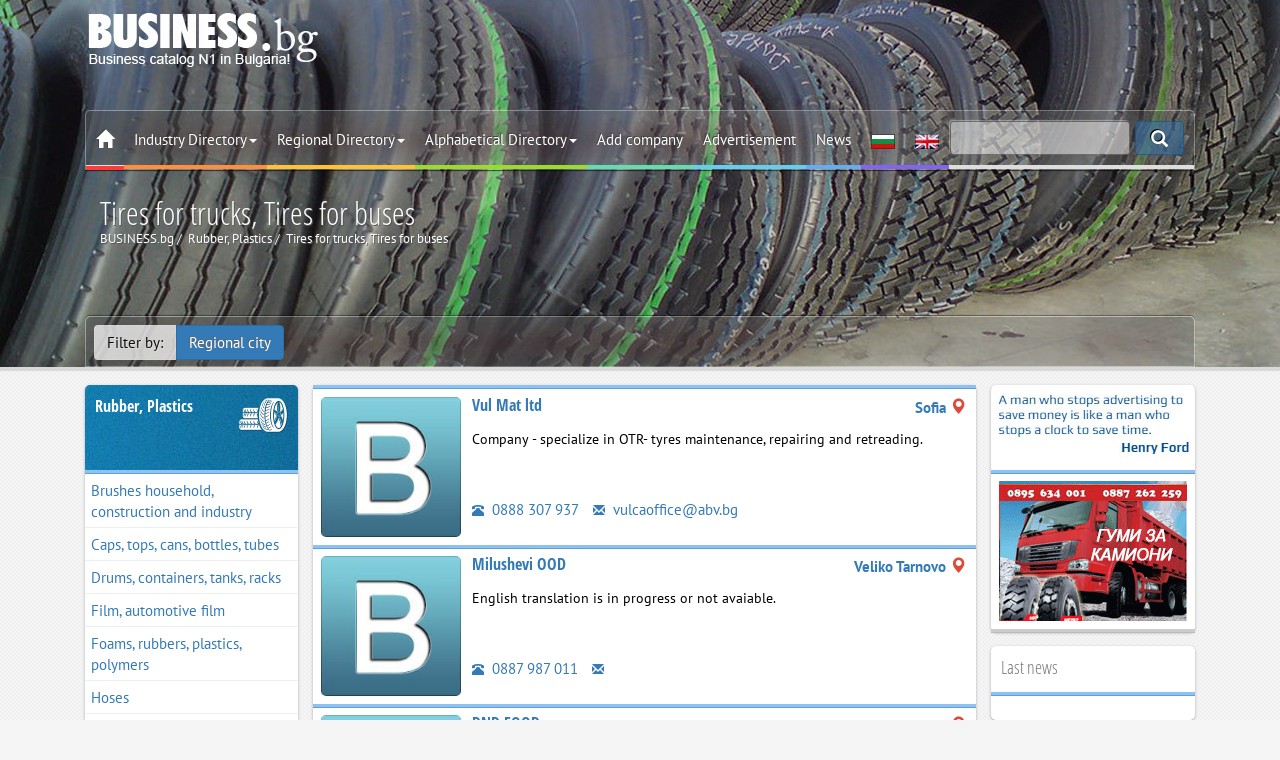

--- FILE ---
content_type: text/html; charset=utf-8
request_url: https://www.business.bg/en/o-108/s-4/tires-for-trucks-tires-for-buses.html
body_size: 12909
content:
<!DOCTYPE html>
<html lang="en">
	<head>
		<meta charset="UTF-8">
		<meta name=viewport content="width=device-width, initial-scale=1, maximum-scale=1, user-scalable=no">
		<meta name="referrer" content="origin">
		<title>Tires for trucks, Tires for buses -  Page 5 | BUSINESS.bg</title>
		<meta name="description" content="" />
		<meta name="robots" content="index,follow">
		<link rel="canonical" href="https://www.business.bg/en/o-108/tires-for-trucks-tires-for-buses.html"/>
		<link rel="alternate" href="https://www.business.bg/o-108/s-4/gumi-za-kamioni.html" hreflang="x-default" />
		<link rel="prev" href="https://www.business.bg/en/o-108/s-3/tires-for-trucks-tires-for-buses.html"/>
<link rel="next" href="https://www.business.bg/en/o-108/s-5/tires-for-trucks-tires-for-buses.html"/>

		
		<link rel=stylesheet href="https://www.business.bg/templates/responsive/css/cat.css?v=2.1.5">
		<link href="https://www.business.bg/favicon.ico" type="image/x-icon" rel="Shortcut Icon" />

		<meta property="fb:app_id" content="467772840724923" /> 
		<meta property="og:title" content="Tires for trucks, Tires for buses" />
		
<meta property="og:image" content="https://www.business.bg/site_files/d-bgdfiles/cat_108.jpg" />
<meta property="og:image:url" content="https://www.business.bg/site_files/d-bgdfiles/cat_108.jpg" />
<meta property="og:image:width" content="1900" />
<meta property="og:image:height" content="900" />

		<meta property="og:image:type" content="image/jpeg" />
		<meta property="og:image:alt" content="Tires for trucks, Tires for buses | BUSINESS.bg" /> 
		<meta property="og:url" content="https://www.business.bg/en/o-108/s-4/tires-for-trucks-tires-for-buses.html" /> 
		<meta property="og:description" content="" />
		<meta property="og:site_name" content="BUSINESS.bg" />
		<meta property="og:type" content="website" />

		
		

		
		
		<!--[if lt IE 8]>
		<div style=' clear: both; text-align:center; position: relative;'>
		You are using an outdated browser. For a faster, safer browsing experience, upgrade for free today.
		</div>
		<![endif]-->
		<!--[if lt IE 9]>
		<script src="js/html5shiv.js"></script>
		<link rel="stylesheet" media="screen" href="css/ie.css">
		<![endif]-->
		
		<script type='application/ld+json'> {
				"@context":"https://schema.org",
				"@graph":[ {
						"@type":"Organization",
						"@id":"https://www.business.bg/#organization",
						"name":"BUSINESS.bg",
						
						"email": "seobusiness.bg@gmail.com",
						"url": "https://www.business.bg/",
						"sameAs": [ "facebook.com/seo.BUSINESS.bg/", "https://www.youtube.com/user/seobusinessbg"],
						"logo": {
							"@type": "ImageObject", "@id": "https://www.business.bg/#logo", "url": "https://www.business.bg/logo.jpg", "width": 900, "height": 400, "caption": "BUSINESS.bg"
						},
						"image": {
							"@type": "ImageObject", "@id": "https://www.business.bg/#image", "url": "https://www.business.bg/site_files/d-bgdfiles/kword_1738.jpg", "width": 1900, "height": 900, "caption": "BUSINESS.bg"
						},
						"alternateName": "BUSINESS.bg",
						"legalname": "ВИП ШОП ООД",
						"taxID": "131524258",
						"foundingDate": "2001",
						"foundingLocation": "София"
					},
					{
						"@type":"WebSite",
						"@id":"https://www.business.bg/#website",
						"url":"https://www.business.bg/",
						"name":"BUSINESS.bg",
						"publisher": {"@id": "https://www.business.bg/#organization"} ,
						"potentialAction": {
							"@type":"SearchAction",
							"target":"index.php?act=search&srchstr={srchstr}",
							"query-input": "required name=srchstr"
						}
					}
				]}

		</script>

	<!-- Google tag (gtag.js) -->
	<script async src="https://www.googletagmanager.com/gtag/js?id=G-Q4VL7BCKF3"></script>
	<script>
	  window.dataLayer = window.dataLayer || [];
	  function gtag(){dataLayer.push(arguments);}
	  gtag('js', new Date());

	  gtag('config', 'G-Q4VL7BCKF3');
	</script>

	</head>
	<body class="category" itemscope itemtype="https://schema.org/WebPage" id="webpage">
		
		<meta itemprop="name" content="Tires for trucks, Tires for buses">
		<meta itemprop="inLanguage" content="en-US">
		<meta itemprop="url" content="https://www.business.bg/en/o-108/tires-for-trucks-tires-for-buses.html">
		<meta itemprop="description" content="" />
		<span itemprop="isPartOf" itemscope itemtype="https://schema.org/website"></span>
		
		
			
		

		<header id="toph" class="page " style="" data-speed="0.5"  data-parallax="scroll" data-image-src="https://www.business.bg/site_files/d-bgdfiles/cat_108.jpg" itemscope itemtype="https://schema.org/WPHeader">
			<span itemprop="isPartOf" itemscope itemtype="https://schema.org/WebPage"></span>
	
			<div class="black_over modalmenu lazy" id="top-href">
				<div class="container">
					<div class="col-sm-12">
						<div class="box-top-height"  itemscope itemtype="http://schema.org/WPHeader">
							<meta itemprop="headline" content="Presents a catalog of Bulgarian companies, divided into sectoral, regional and index">
							<meta itemprop="description" content="">
							<div class="box-logo">
								<a href="https://www.business.bg/en/" class="logo"><img class="js-lazy-image" src="https://www.business.bg/templates/responsive/images/emty.svg" data-src="https://www.business.bg/templates/responsive/images/logo_en.png" alt="BUSINESS.bg"></a>
								<div class="banner-top"></div>
								<div class="clearfix"></div>
							</div>

							<nav class="navbar navbar-white navbar-static-top" id="nav-top" itemscope itemtype="http://schema.org/SiteNavigationElement">
								<span itemprop="isPartOf" itemscope itemtype="https://schema.org/WebPage"></span>
								<div class="border">
									<div class="container-fixed">

							
										<div class="navbar-mobile">
								
											<ul id="navigation">
												<li><a href="#/" class="menu_left"><span class="glyphicon glyphicon-th-list"></span></a></li>
												<li><a href="https://www.business.bg/en/"><img src="https://www.business.bg/templates/responsive/images/logo2.png" alt=BUSINESS.bg></a></li>
											</ul>
										</div>
							
							
							
										<div class="navbar-header">
											<a class="navbar-brand logo none" href="https://www.business.bg/en/"><img src="https://www.business.bg/templates/responsive/images/logo2.png" alt=BUSINESS.bg></a>
										</div>
						
										<div id=navbar class="navbar-collapse collapse">
								
											<ul class="nav navbar-nav top_menu">
												<li class="">
													<a href="https://www.business.bg/en/" class="icon_home"><span class="glyphicon glyphicon-home"></span></a>
													<a href="#" class="menu_left close_menu_left"><span class="glyphicon glyphicon-th-list"></span></a>
													<div class="clearfix"></div>
												</li>
												<li class="dropdown">
													<a href="#" class=dropdown-toggle data-toggle=dropdown title="Industry Directory">Industry Directory<span class=caret></span></a>
													<ul class="dropdown-menu categories_menu sub_menu">
														<div class="row5"><li class="col-md-3 col-sm-4 col-xs-12"><a href="https://www.business.bg/en/o-683/administration-municipalities.html" itemprop="url"><img class="js-lazy-image" src="https://www.business.bg/templates/responsive/images/emty.svg" data-src="https://www.business.bg/templates/responsive/images/icon/683_m.png" alt="Administration, Municipalities" />Administration, Municipalities</a></li><li class="col-md-3 col-sm-4 col-xs-12"><a href="https://www.business.bg/en/o-21/advertising-media-marketing.html" itemprop="url"><img class="js-lazy-image" src="https://www.business.bg/templates/responsive/images/emty.svg" data-src="https://www.business.bg/templates/responsive/images/icon/21_m.png" alt="Advertising, Media, Marketing" />Advertising, Media, Marketing</a></li><li class="col-md-3 col-sm-4 col-xs-12"><a href="https://www.business.bg/en/o-22/arts-and-culture.html" itemprop="url"><img class="js-lazy-image" src="https://www.business.bg/templates/responsive/images/emty.svg" data-src="https://www.business.bg/templates/responsive/images/icon/22_m.png" alt="Arts and Culture" />Arts and Culture</a></li><li class="col-md-3 col-sm-4 col-xs-12"><a href="https://www.business.bg/en/o-25/banks-insurance.html" itemprop="url"><img class="js-lazy-image" src="https://www.business.bg/templates/responsive/images/emty.svg" data-src="https://www.business.bg/templates/responsive/images/icon/25_m.png" alt="Banks, Insurance" />Banks, Insurance</a></li><li class="col-md-3 col-sm-4 col-xs-12"><a href="https://www.business.bg/en/o-8/building-materials.html" itemprop="url"><img class="js-lazy-image" src="https://www.business.bg/templates/responsive/images/emty.svg" data-src="https://www.business.bg/templates/responsive/images/icon/8_m.png" alt="Building Materials" />Building Materials</a></li><li class="col-md-3 col-sm-4 col-xs-12"><a href="https://www.business.bg/en/o-17/cars-yachts.html" itemprop="url"><img class="js-lazy-image" src="https://www.business.bg/templates/responsive/images/emty.svg" data-src="https://www.business.bg/templates/responsive/images/icon/17_m.png" alt="Cars, Yachts" />Cars, Yachts</a></li><li class="col-md-3 col-sm-4 col-xs-12"><a href="https://www.business.bg/en/o-4/chemical-industry.html" itemprop="url"><img class="js-lazy-image" src="https://www.business.bg/templates/responsive/images/emty.svg" data-src="https://www.business.bg/templates/responsive/images/icon/4_m.png" alt="Chemical industry" />Chemical industry</a></li><li class="col-md-3 col-sm-4 col-xs-12"><a href="https://www.business.bg/en/o-9/construction-property.html" itemprop="url"><img class="js-lazy-image" src="https://www.business.bg/templates/responsive/images/emty.svg" data-src="https://www.business.bg/templates/responsive/images/icon/9_m.png" alt="Construction, Property" />Construction, Property</a></li><li class="col-md-3 col-sm-4 col-xs-12"><a href="https://www.business.bg/en/o-3/energy-raw-materials.html" itemprop="url"><img class="js-lazy-image" src="https://www.business.bg/templates/responsive/images/emty.svg" data-src="https://www.business.bg/templates/responsive/images/icon/3_m.png" alt="Energy, Raw Materials" />Energy, Raw Materials</a></li><li class="col-md-3 col-sm-4 col-xs-12"><a href="https://www.business.bg/en/o-1/farming-agriculture.html" itemprop="url"><img class="js-lazy-image" src="https://www.business.bg/templates/responsive/images/emty.svg" data-src="https://www.business.bg/templates/responsive/images/icon/1_m.png" alt="Farming, Agriculture" />Farming, Agriculture</a></li><li class="col-md-3 col-sm-4 col-xs-12"><a href="https://www.business.bg/en/o-2/food-food-products.html" itemprop="url"><img class="js-lazy-image" src="https://www.business.bg/templates/responsive/images/emty.svg" data-src="https://www.business.bg/templates/responsive/images/icon/2_m.png" alt="Food, Food products" />Food, Food products</a></li><li class="col-md-3 col-sm-4 col-xs-12"><a href="https://www.business.bg/en/o-16/footwear.html" itemprop="url"><img class="js-lazy-image" src="https://www.business.bg/templates/responsive/images/emty.svg" data-src="https://www.business.bg/templates/responsive/images/icon/16_m.png" alt="Footwear" />Footwear</a></li><li class="col-md-3 col-sm-4 col-xs-12"><a href="https://www.business.bg/en/o-10/furniture.html" itemprop="url"><img class="js-lazy-image" src="https://www.business.bg/templates/responsive/images/emty.svg" data-src="https://www.business.bg/templates/responsive/images/icon/10_m.png" alt="Furniture" />Furniture</a></li><li class="col-md-3 col-sm-4 col-xs-12"><a href="https://www.business.bg/en/o-14/home-appliances.html" itemprop="url"><img class="js-lazy-image" src="https://www.business.bg/templates/responsive/images/emty.svg" data-src="https://www.business.bg/templates/responsive/images/icon/14_m.png" alt="Home Appliances" />Home Appliances</a></li><li class="col-md-3 col-sm-4 col-xs-12"><a href="https://www.business.bg/en/o-13/information-technology.html" itemprop="url"><img class="js-lazy-image" src="https://www.business.bg/templates/responsive/images/emty.svg" data-src="https://www.business.bg/templates/responsive/images/icon/13_m.png" alt="Information Technology" />Information Technology</a></li><li class="col-md-3 col-sm-4 col-xs-12"><a href="https://www.business.bg/en/o-11/lighting.html" itemprop="url"><img class="js-lazy-image" src="https://www.business.bg/templates/responsive/images/emty.svg" data-src="https://www.business.bg/templates/responsive/images/icon/11_m.png" alt="Lighting" />Lighting</a></li><li class="col-md-3 col-sm-4 col-xs-12"><a href="https://www.business.bg/en/o-7/machinery.html" itemprop="url"><img class="js-lazy-image" src="https://www.business.bg/templates/responsive/images/emty.svg" data-src="https://www.business.bg/templates/responsive/images/icon/7_m.png" alt="Machinery" />Machinery</a></li><li class="col-md-3 col-sm-4 col-xs-12"><a href="https://www.business.bg/en/o-24/medicine-and-health.html" itemprop="url"><img class="js-lazy-image" src="https://www.business.bg/templates/responsive/images/emty.svg" data-src="https://www.business.bg/templates/responsive/images/icon/24_m.png" alt="Medicine and Health" />Medicine and Health</a></li><li class="col-md-3 col-sm-4 col-xs-12"><a href="https://www.business.bg/en/o-6/metals-metal-working.html" itemprop="url"><img class="js-lazy-image" src="https://www.business.bg/templates/responsive/images/emty.svg" data-src="https://www.business.bg/templates/responsive/images/icon/6_m.png" alt="Metals, Metal working" />Metals, Metal working</a></li><li class="col-md-3 col-sm-4 col-xs-12"><a href="https://www.business.bg/en/o-12/optics-electronics.html" itemprop="url"><img class="js-lazy-image" src="https://www.business.bg/templates/responsive/images/emty.svg" data-src="https://www.business.bg/templates/responsive/images/icon/12_m.png" alt="Optics, Electronics" />Optics, Electronics</a></li><li class="col-md-3 col-sm-4 col-xs-12"><a href="https://www.business.bg/en/o-27/other.html" itemprop="url"><img class="js-lazy-image" src="https://www.business.bg/templates/responsive/images/emty.svg" data-src="https://www.business.bg/templates/responsive/images/icon/27_m.png" alt="Other" />Other</a></li><li class="col-md-3 col-sm-4 col-xs-12"><a href="https://www.business.bg/en/o-20/printing-publishing.html" itemprop="url"><img class="js-lazy-image" src="https://www.business.bg/templates/responsive/images/emty.svg" data-src="https://www.business.bg/templates/responsive/images/icon/20_m.png" alt="Printing, Publishing" />Printing, Publishing</a></li><li class="col-md-3 col-sm-4 col-xs-12"><a href="https://www.business.bg/en/o-360/restaurants-bars.html" itemprop="url"><img class="js-lazy-image" src="https://www.business.bg/templates/responsive/images/emty.svg" data-src="https://www.business.bg/templates/responsive/images/icon/360_m.png" alt="Restaurants, Bars" />Restaurants, Bars</a></li><li class="col-md-3 col-sm-4 col-xs-12"><a href="https://www.business.bg/en/o-5/rubber-plastics.html" itemprop="url"><img class="js-lazy-image" src="https://www.business.bg/templates/responsive/images/emty.svg" data-src="https://www.business.bg/templates/responsive/images/icon/5_m.png" alt="Rubber, Plastics" />Rubber, Plastics</a></li><li class="col-md-3 col-sm-4 col-xs-12"><a href="https://www.business.bg/en/o-23/science-and-education.html" itemprop="url"><img class="js-lazy-image" src="https://www.business.bg/templates/responsive/images/emty.svg" data-src="https://www.business.bg/templates/responsive/images/icon/23_m.png" alt="Science and Education" />Science and Education</a></li><li class="col-md-3 col-sm-4 col-xs-12"><a href="https://www.business.bg/en/o-26/services.html" itemprop="url"><img class="js-lazy-image" src="https://www.business.bg/templates/responsive/images/emty.svg" data-src="https://www.business.bg/templates/responsive/images/icon/26_m.png" alt="Services" />Services</a></li><li class="col-md-3 col-sm-4 col-xs-12"><a href="https://www.business.bg/en/o-15/textiles-and-garments.html" itemprop="url"><img class="js-lazy-image" src="https://www.business.bg/templates/responsive/images/emty.svg" data-src="https://www.business.bg/templates/responsive/images/icon/15_m.png" alt="Textiles and Garments" />Textiles and Garments</a></li><li class="col-md-3 col-sm-4 col-xs-12"><a href="https://www.business.bg/en/o-733/tourism.html" itemprop="url"><img class="js-lazy-image" src="https://www.business.bg/templates/responsive/images/emty.svg" data-src="https://www.business.bg/templates/responsive/images/icon/733_m.png" alt="Tourism" />Tourism</a></li><li class="col-md-3 col-sm-4 col-xs-12"><a href="https://www.business.bg/en/o-18/tourism-hotels.html" itemprop="url"><img class="js-lazy-image" src="https://www.business.bg/templates/responsive/images/emty.svg" data-src="https://www.business.bg/templates/responsive/images/icon/18_m.png" alt="Tourism, Hotels" />Tourism, Hotels</a></li><li class="col-md-3 col-sm-4 col-xs-12"><a href="https://www.business.bg/en/o-19/transport-logistics.html" itemprop="url"><img class="js-lazy-image" src="https://www.business.bg/templates/responsive/images/emty.svg" data-src="https://www.business.bg/templates/responsive/images/icon/19_m.png" alt="Transport, Logistics" />Transport, Logistics</a></li></div>
														<div class="clearfix"></div>
													</ul>
												</li>
												<li class=dropdown>
													<a href="#" class=dropdown-toggle data-toggle=dropdown title="Regional Directory">Regional Directory<span class=caret></span></a>
													<ul class="region_menu dropdown-menu sub_menu">
														<div class="row5"><li class="col-md-3 col-sm-4 col-xs-6"><a href="https://www.business.bg/en/c-22/blagoevgrad.html" itemprop="url"><img class="js-lazy-image" src="https://www.business.bg/templates/responsive/images/emty.svg" data-src="https://www.business.bg/templates/responsive/images/iconc/22_m.png" alt="Blagoevgrad" />Blagoevgrad</a></li><li class="col-md-3 col-sm-4 col-xs-6"><a href="https://www.business.bg/en/c-35/burgas.html" itemprop="url"><img class="js-lazy-image" src="https://www.business.bg/templates/responsive/images/emty.svg" data-src="https://www.business.bg/templates/responsive/images/iconc/35_m.png" alt="Burgas" />Burgas</a></li><li class="col-md-3 col-sm-4 col-xs-6"><a href="https://www.business.bg/en/c-42/varna.html" itemprop="url"><img class="js-lazy-image" src="https://www.business.bg/templates/responsive/images/emty.svg" data-src="https://www.business.bg/templates/responsive/images/iconc/42_m.png" alt="Varna" />Varna</a></li><li class="col-md-3 col-sm-4 col-xs-6"><a href="https://www.business.bg/en/c-44/veliko-tyrnovo.html" itemprop="url"><img class="js-lazy-image" src="https://www.business.bg/templates/responsive/images/emty.svg" data-src="https://www.business.bg/templates/responsive/images/iconc/44_m.png" alt="Veliko Tarnovo" />Veliko Tarnovo</a></li><li class="col-md-3 col-sm-4 col-xs-6"><a href="https://www.business.bg/en/c-48/vidin.html" itemprop="url"><img class="js-lazy-image" src="https://www.business.bg/templates/responsive/images/emty.svg" data-src="https://www.business.bg/templates/responsive/images/iconc/48_m.png" alt="Vidin" />Vidin</a></li><li class="col-md-3 col-sm-4 col-xs-6"><a href="https://www.business.bg/en/c-49/vraca.html" itemprop="url"><img class="js-lazy-image" src="https://www.business.bg/templates/responsive/images/emty.svg" data-src="https://www.business.bg/templates/responsive/images/iconc/49_m.png" alt="Vratsa" />Vratsa</a></li><li class="col-md-3 col-sm-4 col-xs-6"><a href="https://www.business.bg/en/c-53/gabrovo.html" itemprop="url"><img class="js-lazy-image" src="https://www.business.bg/templates/responsive/images/emty.svg" data-src="https://www.business.bg/templates/responsive/images/iconc/53_m.png" alt="Gabrovo" />Gabrovo</a></li><li class="col-md-3 col-sm-4 col-xs-6"><a href="https://www.business.bg/en/c-72/dobrich.html" itemprop="url"><img class="js-lazy-image" src="https://www.business.bg/templates/responsive/images/emty.svg" data-src="https://www.business.bg/templates/responsive/images/iconc/72_m.png" alt="Dobrich" />Dobrich</a></li><li class="col-md-3 col-sm-4 col-xs-6"><a href="https://www.business.bg/en/c-127/kyrdzhali.html" itemprop="url"><img class="js-lazy-image" src="https://www.business.bg/templates/responsive/images/emty.svg" data-src="https://www.business.bg/templates/responsive/images/iconc/127_m.png" alt="Kardjali" />Kardjali</a></li><li class="col-md-3 col-sm-4 col-xs-6"><a href="https://www.business.bg/en/c-128/kiustendil.html" itemprop="url"><img class="js-lazy-image" src="https://www.business.bg/templates/responsive/images/emty.svg" data-src="https://www.business.bg/templates/responsive/images/iconc/128_m.png" alt="Kyustendil" />Kyustendil</a></li><li class="col-md-3 col-sm-4 col-xs-6"><a href="https://www.business.bg/en/c-131/lovech.html" itemprop="url"><img class="js-lazy-image" src="https://www.business.bg/templates/responsive/images/emty.svg" data-src="https://www.business.bg/templates/responsive/images/iconc/131_m.png" alt="Lovech" />Lovech</a></li><li class="col-md-3 col-sm-4 col-xs-6"><a href="https://www.business.bg/en/c-148/montana.html" itemprop="url"><img class="js-lazy-image" src="https://www.business.bg/templates/responsive/images/emty.svg" data-src="https://www.business.bg/templates/responsive/images/iconc/148_m.png" alt="Montana" />Montana</a></li><li class="col-md-3 col-sm-4 col-xs-6"><a href="https://www.business.bg/en/c-163/pazardzhik.html" itemprop="url"><img class="js-lazy-image" src="https://www.business.bg/templates/responsive/images/emty.svg" data-src="https://www.business.bg/templates/responsive/images/iconc/163_m.png" alt="Pazardjik" />Pazardjik</a></li><li class="col-md-3 col-sm-4 col-xs-6"><a href="https://www.business.bg/en/c-165/pernik.html" itemprop="url"><img class="js-lazy-image" src="https://www.business.bg/templates/responsive/images/emty.svg" data-src="https://www.business.bg/templates/responsive/images/iconc/165_m.png" alt="Pernik" />Pernik</a></li><li class="col-md-3 col-sm-4 col-xs-6"><a href="https://www.business.bg/en/c-171/pleven.html" itemprop="url"><img class="js-lazy-image" src="https://www.business.bg/templates/responsive/images/emty.svg" data-src="https://www.business.bg/templates/responsive/images/iconc/171_m.png" alt="Pleven" />Pleven</a></li><li class="col-md-3 col-sm-4 col-xs-6"><a href="https://www.business.bg/en/c-173/plovdiv.html" itemprop="url"><img class="js-lazy-image" src="https://www.business.bg/templates/responsive/images/emty.svg" data-src="https://www.business.bg/templates/responsive/images/iconc/173_m.png" alt="Plovdiv" />Plovdiv</a></li><li class="col-md-3 col-sm-4 col-xs-6"><a href="https://www.business.bg/en/c-184/razgrad.html" itemprop="url"><img class="js-lazy-image" src="https://www.business.bg/templates/responsive/images/emty.svg" data-src="https://www.business.bg/templates/responsive/images/iconc/184_m.png" alt="Razgrad" />Razgrad</a></li><li class="col-md-3 col-sm-4 col-xs-6"><a href="https://www.business.bg/en/c-191/ruse.html" itemprop="url"><img class="js-lazy-image" src="https://www.business.bg/templates/responsive/images/emty.svg" data-src="https://www.business.bg/templates/responsive/images/iconc/191_m.png" alt="Ruse" />Ruse</a></li><li class="col-md-3 col-sm-4 col-xs-6"><a href="https://www.business.bg/en/c-203/silistra.html" itemprop="url"><img class="js-lazy-image" src="https://www.business.bg/templates/responsive/images/emty.svg" data-src="https://www.business.bg/templates/responsive/images/iconc/203_m.png" alt="Silistra" />Silistra</a></li><li class="col-md-3 col-sm-4 col-xs-6"><a href="https://www.business.bg/en/c-207/sliven.html" itemprop="url"><img class="js-lazy-image" src="https://www.business.bg/templates/responsive/images/emty.svg" data-src="https://www.business.bg/templates/responsive/images/iconc/207_m.png" alt="Sliven" />Sliven</a></li><li class="col-md-3 col-sm-4 col-xs-6"><a href="https://www.business.bg/en/c-210/smolian.html" itemprop="url"><img class="js-lazy-image" src="https://www.business.bg/templates/responsive/images/emty.svg" data-src="https://www.business.bg/templates/responsive/images/iconc/210_m.png" alt="Smolyan" />Smolyan</a></li><li class="col-md-3 col-sm-4 col-xs-6"><a href="https://www.business.bg/en/c-2047/sofijska-oblast.html" itemprop="url"><img class="js-lazy-image" src="https://www.business.bg/templates/responsive/images/emty.svg" data-src="https://www.business.bg/templates/responsive/images/iconc/2047_m.png" alt="Sofia district" />Sofia district</a></li><li class="col-md-3 col-sm-4 col-xs-6"><a href="https://www.business.bg/en/c-214/sofia.html" itemprop="url"><img class="js-lazy-image" src="https://www.business.bg/templates/responsive/images/emty.svg" data-src="https://www.business.bg/templates/responsive/images/iconc/214_m.png" alt="Sofia" />Sofia</a></li><li class="col-md-3 col-sm-4 col-xs-6"><a href="https://www.business.bg/en/c-217/stara-zagora.html" itemprop="url"><img class="js-lazy-image" src="https://www.business.bg/templates/responsive/images/emty.svg" data-src="https://www.business.bg/templates/responsive/images/iconc/217_m.png" alt="Stara Zagora" />Stara Zagora</a></li><li class="col-md-3 col-sm-4 col-xs-6"><a href="https://www.business.bg/en/c-235/tyrgovishte.html" itemprop="url"><img class="js-lazy-image" src="https://www.business.bg/templates/responsive/images/emty.svg" data-src="https://www.business.bg/templates/responsive/images/iconc/235_m.png" alt="Targovishte" />Targovishte</a></li><li class="col-md-3 col-sm-4 col-xs-6"><a href="https://www.business.bg/en/c-239/haskovo.html" itemprop="url"><img class="js-lazy-image" src="https://www.business.bg/templates/responsive/images/emty.svg" data-src="https://www.business.bg/templates/responsive/images/iconc/239_m.png" alt="Haskovo" />Haskovo</a></li><li class="col-md-3 col-sm-4 col-xs-6"><a href="https://www.business.bg/en/c-251/shumen.html" itemprop="url"><img class="js-lazy-image" src="https://www.business.bg/templates/responsive/images/emty.svg" data-src="https://www.business.bg/templates/responsive/images/iconc/251_m.png" alt="Shumen" />Shumen</a></li><li class="col-md-3 col-sm-4 col-xs-6"><a href="https://www.business.bg/en/c-254/iambol.html" itemprop="url"><img class="js-lazy-image" src="https://www.business.bg/templates/responsive/images/emty.svg" data-src="https://www.business.bg/templates/responsive/images/iconc/254_m.png" alt="Yambol" />Yambol</a></li><li class="col-md-3 col-sm-4 col-xs-6"><a href="https://www.business.bg/en/regionalen-ukazatel.html" itemprop="url"><img class="js-lazy-image" src="https://www.business.bg/templates/responsive/images/emty.svg" data-src="https://www.business.bg/templates/responsive/images/iconc/bg_m.png" alt="Others" />Others</a></li></div>
														<div class="clearfix"></div>
													</ul>
												</li>
												<li class=dropdown>
													<a href="#" class=dropdown-toggle data-toggle=dropdown title="Alphabetical Directory">Alphabetical Directory<span class=caret></span></a>
													<ul class="alfa_menu dropdown-menu sub_menu">
														<div class="row5">
														
														<li class="col-md-3 col-sm-4 col-xs-4"><a class="alphalist" href="https://www.business.bg/en/b-1/A.html" itemprop="url" title="Activities, products and services beginning with the letter - A"><b>A</b></a></li>
														
														<li class="col-md-3 col-sm-4 col-xs-4"><a class="alphalist" href="https://www.business.bg/en/b-2/B.html" itemprop="url" title="Activities, products and services beginning with the letter - B"><b>B</b></a></li>
														
														<li class="col-md-3 col-sm-4 col-xs-4"><a class="alphalist" href="https://www.business.bg/en/b-3/C.html" itemprop="url" title="Activities, products and services beginning with the letter - C"><b>C</b></a></li>
														
														<li class="col-md-3 col-sm-4 col-xs-4"><a class="alphalist" href="https://www.business.bg/en/b-4/D.html" itemprop="url" title="Activities, products and services beginning with the letter - D"><b>D</b></a></li>
														
														<li class="col-md-3 col-sm-4 col-xs-4"><a class="alphalist" href="https://www.business.bg/en/b-5/E.html" itemprop="url" title="Activities, products and services beginning with the letter - E"><b>E</b></a></li>
														
														<li class="col-md-3 col-sm-4 col-xs-4"><a class="alphalist" href="https://www.business.bg/en/b-6/F.html" itemprop="url" title="Activities, products and services beginning with the letter - F"><b>F</b></a></li>
														
														<li class="col-md-3 col-sm-4 col-xs-4"><a class="alphalist" href="https://www.business.bg/en/b-7/G.html" itemprop="url" title="Activities, products and services beginning with the letter - G"><b>G</b></a></li>
														
														<li class="col-md-3 col-sm-4 col-xs-4"><a class="alphalist" href="https://www.business.bg/en/b-8/H.html" itemprop="url" title="Activities, products and services beginning with the letter - H"><b>H</b></a></li>
														
														<li class="col-md-3 col-sm-4 col-xs-4"><a class="alphalist" href="https://www.business.bg/en/b-9/I.html" itemprop="url" title="Activities, products and services beginning with the letter - I"><b>I</b></a></li>
														
														<li class="col-md-3 col-sm-4 col-xs-4"><a class="alphalist" href="https://www.business.bg/en/b-10/J.html" itemprop="url" title="Activities, products and services beginning with the letter - J"><b>J</b></a></li>
														
														<li class="col-md-3 col-sm-4 col-xs-4"><a class="alphalist" href="https://www.business.bg/en/b-11/K.html" itemprop="url" title="Activities, products and services beginning with the letter - K"><b>K</b></a></li>
														
														<li class="col-md-3 col-sm-4 col-xs-4"><a class="alphalist" href="https://www.business.bg/en/b-12/L.html" itemprop="url" title="Activities, products and services beginning with the letter - L"><b>L</b></a></li>
														
														<li class="col-md-3 col-sm-4 col-xs-4"><a class="alphalist" href="https://www.business.bg/en/b-13/M.html" itemprop="url" title="Activities, products and services beginning with the letter - M"><b>M</b></a></li>
														
														<li class="col-md-3 col-sm-4 col-xs-4"><a class="alphalist" href="https://www.business.bg/en/b-14/N.html" itemprop="url" title="Activities, products and services beginning with the letter - N"><b>N</b><br /></a></li>
														
														<li class="col-md-3 col-sm-4 col-xs-4"><a class="alphalist" href="https://www.business.bg/en/b-15/O.html" itemprop="url" title="Activities, products and services beginning with the letter - O"><b>O</b></a></li>
														
														<li class="col-md-3 col-sm-4 col-xs-4"><a class="alphalist" href="https://www.business.bg/en/b-16/P.html" itemprop="url" title="Activities, products and services beginning with the letter - P"><b>P</b></a></li>
														
														<li class="col-md-3 col-sm-4 col-xs-4"><a class="alphalist" href="https://www.business.bg/en/b-17/Q.html" itemprop="url" title="Activities, products and services beginning with the letter - Q"><b>Q</b></a></li>
														
														<li class="col-md-3 col-sm-4 col-xs-4"><a class="alphalist" href="https://www.business.bg/en/b-18/R.html" itemprop="url" title="Activities, products and services beginning with the letter - R"><b>R</b></a></li>
														
														<li class="col-md-3 col-sm-4 col-xs-4"><a class="alphalist" href="https://www.business.bg/en/b-19/S.html" itemprop="url" title="Activities, products and services beginning with the letter - S"><b>S</b></a></li>
														
														<li class="col-md-3 col-sm-4 col-xs-4"><a class="alphalist" href="https://www.business.bg/en/b-20/T.html" itemprop="url" title="Activities, products and services beginning with the letter - T"><b>T</b></a></li>
														
														<li class="col-md-3 col-sm-4 col-xs-4"><a class="alphalist" href="https://www.business.bg/en/b-21/U.html" itemprop="url" title="Activities, products and services beginning with the letter - U"><b>U</b></a></li>
														
														<li class="col-md-3 col-sm-4 col-xs-4"><a class="alphalist" href="https://www.business.bg/en/b-22/V.html" itemprop="url" title="Activities, products and services beginning with the letter - V"><b>V</b></a></li>
														
														<li class="col-md-3 col-sm-4 col-xs-4"><a class="alphalist" href="https://www.business.bg/en/b-23/W.html" itemprop="url" title="Activities, products and services beginning with the letter - W"><b>W</b></a></li>
														
														<li class="col-md-3 col-sm-4 col-xs-4"><a class="alphalist" href="https://www.business.bg/en/b-24/X.html" itemprop="url" title="Activities, products and services beginning with the letter - X"><b>X</b></a></li>
														
														<li class="col-md-3 col-sm-4 col-xs-4"><a class="alphalist" href="https://www.business.bg/en/b-25/Y.html" itemprop="url" title="Activities, products and services beginning with the letter - Y"><b>Y</b></a></li>
														
														<li class="col-md-3 col-sm-4 col-xs-4"><a class="alphalist" href="https://www.business.bg/en/b-26/Z.html" itemprop="url" title="Activities, products and services beginning with the letter - Z"><b>Z</b></a></li>
														
														<div class="clearfix"></div>
													</ul>
												</li>
												<li><a href="https://www.business.bg/en/page/registration.html" title="Register your business in BUSINESS.bg">Add company</a></li>
												<li><a href="https://www.business.bg/en/page/prices.html" title="Online advertising BUSINESS.bg">Advertisement</a></li>
												<li><a href="https://www.business.bg/en/t-1/news.html" itemprop="url" title="News from BUSINESS.bg">News</a></li>
									
												<li><a href="https://www.business.bg/o-108/s-4/gumi-za-kamioni.html" class="blue" title="Bulgarian version"><img class="js-lazy-image" src="https://www.business.bg/templates/responsive/images/emty.svg" data-src="https://www.business.bg/templates/responsive/images/bg.jpg" alt="" /></a></li>
												<li><a href="#" class="blue" title="English version"><img class="js-lazy-image" src="https://www.business.bg/templates/responsive/images/emty.svg" data-src="https://www.business.bg/templates/responsive/images/en.jpg" alt="" /></a></li>
											</ul>
											<ul class="nav navbar-nav navbar-right top_menu_right">
												<li class="tarsachka-top">
													<form method="get" action="https://www.business.bg/index.php" name="searchf" id="searchf" >
														<input type="hidden" name="act" value="search">
														<input class="form-control"  id="hdrsearchbox" value="" name="srchstr">
														<a href="#" onClick="document.getElementById('searchf').submit();return false;" class=dropdown-toggle data-toggle=dropdown>
															<span class="glyphicon glyphicon-search"></span>
														</a>
													</form>
												</li>
											</ul>
											<div class="clearfix"></div>
										</div>
									</div>
								</div>
							</nav>
						</div>
						<div class="baner_flash_top"><div class="clearfix"></div></div>
						<div class="box-h1" >
							<h1>
								Tires for trucks, Tires for buses
							</h1>
							<ul class="breadcrumb" itemscope itemtype="http://schema.org/BreadcrumbList">
<li itemprop="itemListElement" itemscope itemtype="http://schema.org/ListItem">
<a href="https://www.business.bg/en" itemprop="item" title="Home">
<span itemprop="name"> BUSINESS.bg </span>
</a>
<meta itemprop="position" content="1">
</li><li itemprop="itemListElement" itemscope itemtype="http://schema.org/ListItem">
			<a href="https://www.business.bg/en/o-5/rubber-plastics.html" itemprop="item" title="Rubber, Plastics">
			<span itemprop="name"> Rubber, Plastics </span>
			</a>
			<meta itemprop="position" content="2">
			</li><li itemprop="itemListElement" itemscope itemtype="http://schema.org/ListItem">
			<a href="https://www.business.bg/en/o-108/tires-for-trucks-tires-for-buses.html" itemprop="item" title="Tires for trucks, Tires for buses">
			<span itemprop="name"> Tires for trucks, Tires for buses </span>
			</a>
			<meta itemprop="position" content="3">
			</li></ul>
						</div>
			
		
						<div class="box-select-menu">
							<div class="box-select-menu-shadow">
								<div class="col-sm-12">
									<div class="btn-group header">
										<button class="btn btn-primary-outline">Filter by: <strong></strong></button>
						
										
										<div class="only_mobile"><button type=button class="btn btn-primary active" data-toggle=modal data-target="#categoriesmenu_upper">Subdirectory</button></div>
										
						
										<a type=button class="btn btn-primary " data-toggle=modal data-target="#regionsmenu_top_cat" href="https://www.business.bg/modules/ajax_menus.php?category_id=108&region_id=0&type=category&lang=2">Regional city</a>
						
										
										
						
									</div>
				
		
									<div class="clearfix"></div>
								</div>
							</div>
						</div>
					</div>

				
				</div>
				
			</div>

		</header>


		<div class="center-box">
			<section class=content>
				<div class=container>
					<div class="box-cat-menu-left only_desctop">	
						<div class="box">
							<div class="box-cat-menu-left-h1" ><a href="https://www.business.bg/en/o-5/rubber-plastics.html" style="background-image: url('https://www.business.bg/templates/responsive/images/icon/5b.png')">Rubber, Plastics</a></div>
						
							<ul class="sub_menu" id="aside-nav-menu" itemscope itemtype="http://schema.org/SiteNavigationElement">
							<span itemprop="isPartOf" itemscope itemtype="https://schema.org/WebPage"></span>
								<li class="col-md-4 col-sm-6 col-xs-12 "><a href="https://www.business.bg/en/o-540/brushes-household-construction-and-industry.html" itemprop="url">Brushes household, construction and industry</a></li><li class="col-md-4 col-sm-6 col-xs-12 "><a href="https://www.business.bg/en/o-114/caps-tops-cans-bottles-tubes.html" itemprop="url">Caps, tops, cans, bottles, tubes</a></li><li class="col-md-4 col-sm-6 col-xs-12 "><a href="https://www.business.bg/en/o-495/drums-containers-tanks-racks.html" itemprop="url">Drums, containers, tanks, racks</a></li><li class="col-md-4 col-sm-6 col-xs-12 "><a href="https://www.business.bg/en/o-119/film-automotive-film.html" itemprop="url">Film, automotive film</a></li><li class="col-md-4 col-sm-6 col-xs-12 "><a href="https://www.business.bg/en/o-111/foams-rubbers-plastics-polymers.html" itemprop="url">Foams, rubbers, plastics, polymers</a></li><li class="col-md-4 col-sm-6 col-xs-12 "><a href="https://www.business.bg/en/o-785/hoses.html" itemprop="url">Hoses</a></li><li class="col-md-4 col-sm-6 col-xs-12 "><a href="https://www.business.bg/en/o-117/household-plastic-products.html" itemprop="url">Household Plastic Products</a></li><li class="col-md-4 col-sm-6 col-xs-12 "><a href="https://www.business.bg/en/o-115/packages-bags-bags-and-sacks.html" itemprop="url">Packages, bags, bags and sacks</a></li><li class="col-md-4 col-sm-6 col-xs-12 "><a href="https://www.business.bg/en/o-709/packaging-for-cosmetics.html" itemprop="url">Packaging for cosmetics</a></li><li class="col-md-4 col-sm-6 col-xs-12 "><a href="https://www.business.bg/en/o-112/pipes-hoses-gaskets-belts.html" itemprop="url">Pipes, hoses, gaskets, belts</a></li><li class="col-md-4 col-sm-6 col-xs-12 "><a href="https://www.business.bg/en/o-118/plastic-products-industry.html" itemprop="url">Plastic products industry</a></li><li class="col-md-4 col-sm-6 col-xs-12 "><a href="https://www.business.bg/en/o-494/plastics-staples-and-recycling.html" itemprop="url">Plastics - staples and recycling</a></li><li class="col-md-4 col-sm-6 col-xs-12 "><a href="https://www.business.bg/en/o-116/plates-cups-cutlery-disposable-plastic.html" itemprop="url">Plates, cups, cutlery disposable plastic</a></li><li class="col-md-4 col-sm-6 col-xs-12 "><a href="https://www.business.bg/en/o-674/polyethylene-film-stretch-film-shrink-film.html" itemprop="url">Polyethylene film, stretch film, shrink film</a></li><li class="col-md-4 col-sm-6 col-xs-12 "><a href="https://www.business.bg/en/o-835/polypropylene-containers.html" itemprop="url">Polypropylene Containers</a></li><li class="col-md-4 col-sm-6 col-xs-12 "><a href="https://www.business.bg/en/o-113/pvc-profiles-networks-.html" itemprop="url">PVC - profiles, networks </a></li><li class="col-md-4 col-sm-6 col-xs-12 "><a href="https://www.business.bg/en/o-543/rubber-products-belts.html" itemprop="url">Rubber products, belts</a></li><li class="col-md-4 col-sm-6 col-xs-12 "><a href="https://www.business.bg/en/o-107/special-tires-agricultural-tires.html" itemprop="url">Special tires, Agricultural tires</a></li><li class="col-md-4 col-sm-6 col-xs-12 "><a href="https://www.business.bg/en/o-109/tire-retreading.html" itemprop="url">Tire retreading</a></li><li class="col-md-4 col-sm-6 col-xs-12 active"><a href="https://www.business.bg/en/o-108/tires-for-trucks-tires-for-buses.html" itemprop="url">Tires for trucks, Tires for buses</a></li><li class="col-md-4 col-sm-6 col-xs-12 "><a href="https://www.business.bg/en/o-106/tires-van-s-tires.html" itemprop="url">Tires, Van’s tires</a></li>
							</ul>
							<hr class="gray">
						</div>
						
					</div>
					<div class="box-cat-left">	
		
						<div class=box>
			
							<div class=banner-center>
								<div class="fon_baner lazy" data-src="https://www.business.bg/templates/responsive/images/bgrblue.jpg">
									


								</div>
							</div>
							<div style="margin-bottom: 9px!important;"><hr class="blue"></div>
				
							<div itemscope itemtype="http://schema.org/ItemList">
								







<div class="box-firm-small" itemprop="itemListElement" itemscope itemtype="http://schema.org/ListItem" id="vul-mat-ood">
	<meta itemprop="position" content="1" />
	<span itemprop="item" itemscope itemtype="http://schema.org/LocalBusiness"> 
		<meta itemprop="url" content="https://www.business.bg/en/o-108/s-4/tires-for-trucks-tires-for-buses.html#vul-mat-ood" /> 
		<meta itemprop="name" content="Вул Мат ООД" /> 
		<meta itemprop="priceRange" content="$$" /> 
		<meta itemprop="image" content="https://www.business.bg/templates/responsive/images/b1n.jpg" />
		<meta itemprop="email" content="vulcaoffice@abv.bg">
		<meta itemprop="telephone" content="0888 307 937"/>
		<span itemprop="address" itemscope itemtype="http://schema.org/PostalAddress">
			<meta itemprop="streetAddress" content="1125 Sofia, p.k. 19">
			<meta itemprop="addressLocality" content="Sofia">
			<meta itemprop="addressCountry" content="България">
		</span> 
	</span>

	<div class="firm_logo"><a href="https://www.business.bg/en/f-5291/vul-mat-ood.html" title="Вул Мат ООД" ><img class="js-lazy-image" src="https://www.business.bg/templates/responsive/images/emty.svg" data-src="https://www.business.bg/templates/responsive/images/b1n.jpg" alt="Vul Mat ltd"  /></a></div>		
	<div class="firm_content">
		<div class=row>
			<div class=col-sm-8><h2 class=firm_title><a href="https://www.business.bg/en/f-5291/vul-mat-ood.html" title="Вул Мат ООД" >Vul Mat ltd</a></h2></div>
			<div class="col-sm-4 firm_contact">Sofia <span class="glyphicon glyphicon-map-marker"></span></div>
			<div class="clearfix"></div>
		</div>
		<div class="firm_text">Company - specialize in OTR- tyres maintenance, repairing and retreading.</div>
		<div class="firm_link">

<div class="firm_link_cat">
<div class="tel_b"><a href="tel:0888 307 937"><span class="glyphicon glyphicon-phone-alt"></span> 0888 307 937</a></div>
<div class="mail_b"><a href="mailto:vulcaoffice@abv.bg" rel="nofollow" class="email" target="_top"><span class="glyphicon glyphicon-envelope"></span> vulcaoffice@abv.bg</a></div>
</div>
			
		</div>
	</div>
	<div class="clearfix"></div>
	<hr class="blue margin-top-8 margin-bottom-8">
</div><div class="box-firm-small" itemprop="itemListElement" itemscope itemtype="http://schema.org/ListItem" id="milushevi-ood">
	<meta itemprop="position" content="2" />
	<span itemprop="item" itemscope itemtype="http://schema.org/LocalBusiness"> 
		<meta itemprop="url" content="https://www.business.bg/en/o-108/s-4/tires-for-trucks-tires-for-buses.html#milushevi-ood" /> 
		<meta itemprop="name" content="Милушеви ООД" /> 
		<meta itemprop="priceRange" content="$$" /> 
		<meta itemprop="image" content="https://www.business.bg/templates/responsive/images/b1n.jpg" />
		
		<meta itemprop="telephone" content="0887 987 011"/>
		<span itemprop="address" itemscope itemtype="http://schema.org/PostalAddress">
			<meta itemprop="streetAddress" content="ul. Aleksandyr Stambolijski № 29">
			<meta itemprop="addressLocality" content="Veliko Tarnovo">
			<meta itemprop="addressCountry" content="България">
		</span> 
	</span>

	<div class="firm_logo"><a href="https://www.business.bg/en/f-17440/milushevi-ood.html" title="Милушеви ООД" ><img class="js-lazy-image" src="https://www.business.bg/templates/responsive/images/emty.svg" data-src="https://www.business.bg/templates/responsive/images/b1n.jpg" alt="Milushevi OOD"  /></a></div>		
	<div class="firm_content">
		<div class=row>
			<div class=col-sm-8><h2 class=firm_title><a href="https://www.business.bg/en/f-17440/milushevi-ood.html" title="Милушеви ООД" >Milushevi OOD</a></h2></div>
			<div class="col-sm-4 firm_contact">Veliko Tarnovo <span class="glyphicon glyphicon-map-marker"></span></div>
			<div class="clearfix"></div>
		</div>
		<div class="firm_text">English translation is in progress or not avaiable.</div>
		<div class="firm_link">

<div class="firm_link_cat">
<div class="tel_b"><a href="tel:0887 987 011"><span class="glyphicon glyphicon-phone-alt"></span> 0887 987 011</a></div>
<div class="mail_b"><a href="mailto:" rel="nofollow" class="email" target="_top"><span class="glyphicon glyphicon-envelope"></span> </a></div>
</div>
			
		</div>
	</div>
	<div class="clearfix"></div>
	<hr class="blue margin-top-8 margin-bottom-8">
</div><div class="box-firm-small" itemprop="itemListElement" itemscope itemtype="http://schema.org/ListItem" id="dnd-eood">
	<meta itemprop="position" content="3" />
	<span itemprop="item" itemscope itemtype="http://schema.org/LocalBusiness"> 
		<meta itemprop="url" content="https://www.business.bg/en/o-108/s-4/tires-for-trucks-tires-for-buses.html#dnd-eood" /> 
		<meta itemprop="name" content="ДНД ЕООД" /> 
		<meta itemprop="priceRange" content="$$" /> 
		<meta itemprop="image" content="https://www.business.bg/templates/responsive/images/b1n.jpg" />
		<meta itemprop="email" content="dnd_p@abv.bg">
		<meta itemprop="telephone" content="034/ 44 38 55"/>
		<span itemprop="address" itemscope itemtype="http://schema.org/PostalAddress">
			<meta itemprop="streetAddress" content="ul. N. Gerov № 7">
			<meta itemprop="addressLocality" content="Pazardjik">
			<meta itemprop="addressCountry" content="България">
		</span> 
	</span>

	<div class="firm_logo"><a href="https://www.business.bg/en/f-5646/dnd-eood.html" title="ДНД ЕООД" ><img class="js-lazy-image" src="https://www.business.bg/templates/responsive/images/emty.svg" data-src="https://www.business.bg/templates/responsive/images/b1n.jpg" alt="DND EOOD"  /></a></div>		
	<div class="firm_content">
		<div class=row>
			<div class=col-sm-8><h2 class=firm_title><a href="https://www.business.bg/en/f-5646/dnd-eood.html" title="ДНД ЕООД" >DND EOOD</a></h2></div>
			<div class="col-sm-4 firm_contact">Pazardjik <span class="glyphicon glyphicon-map-marker"></span></div>
			<div class="clearfix"></div>
		</div>
		<div class="firm_text">English translation is in progress or not avaiable.</div>
		<div class="firm_link">

<div class="firm_link_cat">
<div class="tel_b"><a href="tel:034/ 44 38 55"><span class="glyphicon glyphicon-phone-alt"></span> 034/ 44 38 55</a></div>
<div class="mail_b"><a href="mailto:dnd_p@abv.bg" rel="nofollow" class="email" target="_top"><span class="glyphicon glyphicon-envelope"></span> dnd_p@abv.bg</a></div>
</div>
			
		</div>
	</div>
	<div class="clearfix"></div>
	<hr class="blue margin-top-8 margin-bottom-8">
</div><div class="box-firm-small" itemprop="itemListElement" itemscope itemtype="http://schema.org/ListItem" id="kes-krum-borisov-eood">
	<meta itemprop="position" content="4" />
	<span itemprop="item" itemscope itemtype="http://schema.org/LocalBusiness"> 
		<meta itemprop="url" content="https://www.business.bg/en/o-108/s-4/tires-for-trucks-tires-for-buses.html#kes-krum-borisov-eood" /> 
		<meta itemprop="name" content="КЕС - Крум Борисов ЕООД" /> 
		<meta itemprop="priceRange" content="$$" /> 
		<meta itemprop="image" content="https://www.business.bg/templates/responsive/images/b1n.jpg" />
		
		<meta itemprop="telephone" content="0898 509 766"/>
		<span itemprop="address" itemscope itemtype="http://schema.org/PostalAddress">
			<meta itemprop="streetAddress" content="ul. Ekzarh Josif І № 103, bl. 19, vh. A, et. 3, ap. 2">
			<meta itemprop="addressLocality" content="Vidin">
			<meta itemprop="addressCountry" content="България">
		</span> 
	</span>

	<div class="firm_logo"><a href="https://www.business.bg/en/f-17441/kes-krum-borisov-eood.html" title="КЕС - Крум Борисов ЕООД" ><img class="js-lazy-image" src="https://www.business.bg/templates/responsive/images/emty.svg" data-src="https://www.business.bg/templates/responsive/images/b1n.jpg" alt="KES - Krum Borisov EOOD"  /></a></div>		
	<div class="firm_content">
		<div class=row>
			<div class=col-sm-8><h2 class=firm_title><a href="https://www.business.bg/en/f-17441/kes-krum-borisov-eood.html" title="КЕС - Крум Борисов ЕООД" >KES - Krum Borisov EOOD</a></h2></div>
			<div class="col-sm-4 firm_contact">Vidin <span class="glyphicon glyphicon-map-marker"></span></div>
			<div class="clearfix"></div>
		</div>
		<div class="firm_text">English translation is in progress or not avaiable.</div>
		<div class="firm_link">

<div class="firm_link_cat">
<div class="tel_b"><a href="tel:0898 509 766"><span class="glyphicon glyphicon-phone-alt"></span> 0898 509 766</a></div>
<div class="mail_b"><a href="mailto:" rel="nofollow" class="email" target="_top"><span class="glyphicon glyphicon-envelope"></span> </a></div>
</div>
			
		</div>
	</div>
	<div class="clearfix"></div>
	<hr class="blue margin-top-8 margin-bottom-8">
</div><div class="box-firm-small" itemprop="itemListElement" itemscope itemtype="http://schema.org/ListItem" id="masiv-kympyni-ood">
	<meta itemprop="position" content="5" />
	<span itemprop="item" itemscope itemtype="http://schema.org/LocalBusiness"> 
		<meta itemprop="url" content="https://www.business.bg/en/o-108/s-4/tires-for-trucks-tires-for-buses.html#masiv-kympyni-ood" /> 
		<meta itemprop="name" content="Масив Къмпъни ООД" /> 
		<meta itemprop="priceRange" content="$$" /> 
		<meta itemprop="image" content="https://www.business.bg/templates/responsive/images/b1n.jpg" />
		<meta itemprop="email" content="office.vania@gmail.com">
		<meta itemprop="telephone" content="0895 858 128"/>
		<span itemprop="address" itemscope itemtype="http://schema.org/PostalAddress">
			<meta itemprop="streetAddress" content="Russe, Bulgaria">
			<meta itemprop="addressLocality" content="Ruse">
			<meta itemprop="addressCountry" content="България">
		</span> 
	</span>

	<div class="firm_logo"><a href="https://www.business.bg/en/f-173144/masiv-kympyni-ood.html" title="Масив Къмпъни ООД" ><img class="js-lazy-image" src="https://www.business.bg/templates/responsive/images/emty.svg" data-src="https://www.business.bg/templates/responsive/images/b1n.jpg" alt=""  /></a></div>		
	<div class="firm_content">
		<div class=row>
			<div class=col-sm-8><h2 class=firm_title><a href="https://www.business.bg/en/f-173144/masiv-kympyni-ood.html" title="Масив Къмпъни ООД" >"MASSIF COMPANY" Ltd.</a></h2></div>
			<div class="col-sm-4 firm_contact">Ruse <span class="glyphicon glyphicon-map-marker"></span></div>
			<div class="clearfix"></div>
		</div>
		<div class="firm_text">English translation is in progress or not avaiable.</div>
		<div class="firm_link">

<div class="firm_link_cat">
<div class="tel_b"><a href="tel:0895 858 128"><span class="glyphicon glyphicon-phone-alt"></span> 0895 858 128</a></div>
<div class="mail_b"><a href="mailto:office.vania@gmail.com" rel="nofollow" class="email" target="_top"><span class="glyphicon glyphicon-envelope"></span> office.vania@gmail.com</a></div>
<div class="url_b"><a href="https://www.business.bg/en/f-173144/masiv-kympyni-ood.html"  itemprop="url"><span class="glyphicon glyphicon-globe"></span> .business.bg</a></div>
</div>
			
		</div>
	</div>
	<div class="clearfix"></div>
	<hr class="blue margin-top-8 margin-bottom-8">
</div><div class="box-firm-small" itemprop="itemListElement" itemscope itemtype="http://schema.org/ListItem" id="centyr-za-gumi-rexol">
	<meta itemprop="position" content="6" />
	<span itemprop="item" itemscope itemtype="http://schema.org/LocalBusiness"> 
		<meta itemprop="url" content="https://www.business.bg/en/o-108/s-4/tires-for-trucks-tires-for-buses.html#centyr-za-gumi-rexol" /> 
		<meta itemprop="name" content="ЦЕНТЪР ЗА ГУМИ REXOL" /> 
		<meta itemprop="priceRange" content="$$" /> 
		<meta itemprop="image" content="https://www.business.bg/templates/responsive/images/b1n.jpg" />
		<meta itemprop="email" content="rexol_trade@abv.bg">
		<meta itemprop="telephone" content="02/ 936 65 56"/><meta itemprop="telephone" content=" 0888 231498"/>
		<span itemprop="address" itemscope itemtype="http://schema.org/PostalAddress">
			<meta itemprop="streetAddress" content="kv. Orlandovci, bul. Pyrva Bylgarska armia №159a">
			<meta itemprop="addressLocality" content="Sofia">
			<meta itemprop="addressCountry" content="България">
		</span> 
	</span>

	<div class="firm_logo"><a href="https://www.business.bg/en/f-5717/centyr-za-gumi-rexol.html" title="ЦЕНТЪР ЗА ГУМИ REXOL" ><img class="js-lazy-image" src="https://www.business.bg/templates/responsive/images/emty.svg" data-src="https://www.business.bg/templates/responsive/images/b1n.jpg" alt="CENTYR ZA GUMI REXOL"  /></a></div>		
	<div class="firm_content">
		<div class=row>
			<div class=col-sm-8><h2 class=firm_title><a href="https://www.business.bg/en/f-5717/centyr-za-gumi-rexol.html" title="ЦЕНТЪР ЗА ГУМИ REXOL" >CENTYR ZA GUMI REXOL</a></h2></div>
			<div class="col-sm-4 firm_contact">Sofia <span class="glyphicon glyphicon-map-marker"></span></div>
			<div class="clearfix"></div>
		</div>
		<div class="firm_text">English translation is in progress or not avaiable.</div>
		<div class="firm_link">

<div class="firm_link_cat">
<div class="tel_b"><a href="tel:02/ 936 65 56"><span class="glyphicon glyphicon-phone-alt"></span> 02/ 936 65 56</a></div>
<div class="mail_b"><a href="mailto:rexol_trade@abv.bg" rel="nofollow" class="email" target="_top"><span class="glyphicon glyphicon-envelope"></span> rexol_trade@abv.bg</a></div>
</div>
			
		</div>
	</div>
	<div class="clearfix"></div>
	<hr class="blue margin-top-8 margin-bottom-8">
</div><div class="box-firm-small" itemprop="itemListElement" itemscope itemtype="http://schema.org/ListItem" id="altium">
	<meta itemprop="position" content="7" />
	<span itemprop="item" itemscope itemtype="http://schema.org/LocalBusiness"> 
		<meta itemprop="url" content="https://www.business.bg/en/o-108/s-4/tires-for-trucks-tires-for-buses.html#altium" /> 
		<meta itemprop="name" content="Алтиум" /> 
		<meta itemprop="priceRange" content="$$" /> 
		<meta itemprop="image" content="https://www.business.bg/templates/responsive/images/b1n.jpg" />
		<meta itemprop="email" content="dunlop@nissan.bg">
		<meta itemprop="telephone" content="02/ 944 18 14"/>
		<span itemprop="address" itemscope itemtype="http://schema.org/PostalAddress">
			<meta itemprop="streetAddress" content="ul. CHerkovna 61, ygyl s ul. Oborishte">
			<meta itemprop="addressLocality" content="Sofia">
			<meta itemprop="addressCountry" content="България">
		</span> 
	</span>

	<div class="firm_logo"><a href="https://www.business.bg/en/f-14501/altium.html" title="Алтиум" ><img class="js-lazy-image" src="https://www.business.bg/templates/responsive/images/emty.svg" data-src="https://www.business.bg/templates/responsive/images/b1n.jpg" alt="Altium"  /></a></div>		
	<div class="firm_content">
		<div class=row>
			<div class=col-sm-8><h2 class=firm_title><a href="https://www.business.bg/en/f-14501/altium.html" title="Алтиум" >Altium</a></h2></div>
			<div class="col-sm-4 firm_contact">Sofia <span class="glyphicon glyphicon-map-marker"></span></div>
			<div class="clearfix"></div>
		</div>
		<div class="firm_text">English translation is in progress or not avaiable.</div>
		<div class="firm_link">

<div class="firm_link_cat">
<div class="tel_b"><a href="tel:02/ 944 18 14"><span class="glyphicon glyphicon-phone-alt"></span> 02/ 944 18 14</a></div>
<div class="mail_b"><a href="mailto:dunlop@nissan.bg" rel="nofollow" class="email" target="_top"><span class="glyphicon glyphicon-envelope"></span> dunlop@nissan.bg</a></div>
</div>
			
		</div>
	</div>
	<div class="clearfix"></div>
	<hr class="blue margin-top-8 margin-bottom-8">
</div><div class="box-firm-small" itemprop="itemListElement" itemscope itemtype="http://schema.org/ListItem" id="shimek-2013-eood">
	<meta itemprop="position" content="8" />
	<span itemprop="item" itemscope itemtype="http://schema.org/LocalBusiness"> 
		<meta itemprop="url" content="https://www.business.bg/en/o-108/s-4/tires-for-trucks-tires-for-buses.html#shimek-2013-eood" /> 
		<meta itemprop="name" content="Шимек 2013 ЕООД" /> 
		<meta itemprop="priceRange" content="$$" /> 
		<meta itemprop="image" content="https://www.business.bg/templates/responsive/images/b1n.jpg" />
		<meta itemprop="email" content="stebo_trans@abv.bg">
		<meta itemprop="telephone" content="0988 877 204"/>
		<span itemprop="address" itemscope itemtype="http://schema.org/PostalAddress">
			<meta itemprop="streetAddress" content="Zapadna Promishlena Zona">
			<meta itemprop="addressLocality" content="Varna">
			<meta itemprop="addressCountry" content="България">
		</span> 
	</span>

	<div class="firm_logo"><a href="https://www.business.bg/en/f-170360/shimek-2013-eood.html" title="Шимек 2013 ЕООД" ><img class="js-lazy-image" src="https://www.business.bg/templates/responsive/images/emty.svg" data-src="https://www.business.bg/templates/responsive/images/b1n.jpg" alt=""  /></a></div>		
	<div class="firm_content">
		<div class=row>
			<div class=col-sm-8><h2 class=firm_title><a href="https://www.business.bg/en/f-170360/shimek-2013-eood.html" title="Шимек 2013 ЕООД" >SHimek 2013 EOOD</a></h2></div>
			<div class="col-sm-4 firm_contact">Varna <span class="glyphicon glyphicon-map-marker"></span></div>
			<div class="clearfix"></div>
		</div>
		<div class="firm_text">English translation is in progress or not avaiable.</div>
		<div class="firm_link">

<div class="firm_link_cat">
<div class="tel_b"><a href="tel:0988 877 204"><span class="glyphicon glyphicon-phone-alt"></span> 0988 877 204</a></div>
<div class="mail_b"><a href="mailto:stebo_trans@abv.bg" rel="nofollow" class="email" target="_top"><span class="glyphicon glyphicon-envelope"></span> stebo_trans@abv.bg</a></div>
<div class="url_b"><a href="https://www.business.bg/en/f-170360/shimek-2013-eood.html"  itemprop="url"><span class="glyphicon glyphicon-globe"></span> .business.bg</a></div>
</div>
			
		</div>
	</div>
	<div class="clearfix"></div>
	<hr class="blue margin-top-8 margin-bottom-8">
</div><div class="box-firm-small" itemprop="itemListElement" itemscope itemtype="http://schema.org/ListItem" id="primeks-centrove-za-gumi-eood">
	<meta itemprop="position" content="9" />
	<span itemprop="item" itemscope itemtype="http://schema.org/LocalBusiness"> 
		<meta itemprop="url" content="https://www.business.bg/en/o-108/s-4/tires-for-trucks-tires-for-buses.html#primeks-centrove-za-gumi-eood" /> 
		<meta itemprop="name" content="Примекс - центрове за гуми ЕООД" /> 
		<meta itemprop="priceRange" content="$$" /> 
		<meta itemprop="image" content="https://www.business.bg/templates/responsive/images/b1n.jpg" />
		<meta itemprop="email" content="office@primex-bg.com">
		<meta itemprop="telephone" content="054/ 83 08 92"/><meta itemprop="telephone" content=" 83 26 00"/><meta itemprop="telephone" content=" 6 30 93"/>
		<span itemprop="address" itemscope itemtype="http://schema.org/PostalAddress">
			<meta itemprop="streetAddress" content="ul. Cv. Zangov № 1">
			<meta itemprop="addressLocality" content="Shumen">
			<meta itemprop="addressCountry" content="България">
		</span> 
	</span>

	<div class="firm_logo"><a href="https://www.business.bg/en/f-4443/primeks-centrove-za-gumi-eood.html" title="Примекс - центрове за гуми ЕООД" ><img class="js-lazy-image" src="https://www.business.bg/templates/responsive/images/emty.svg" data-src="https://www.business.bg/templates/responsive/images/b1n.jpg" alt="PRIMEX Ltd."  /></a></div>		
	<div class="firm_content">
		<div class=row>
			<div class=col-sm-8><h2 class=firm_title><a href="https://www.business.bg/en/f-4443/primeks-centrove-za-gumi-eood.html" title="Примекс - центрове за гуми ЕООД" >PRIMEX Ltd.</a></h2></div>
			<div class="col-sm-4 firm_contact">Shumen <span class="glyphicon glyphicon-map-marker"></span></div>
			<div class="clearfix"></div>
		</div>
		<div class="firm_text"> 
 
   
  
 The company’s main activity is import and trade with automobile tyres.

  “PRIMEX” Ltd.   is an official importer for Bulgaria of “GOODYEAR DUNLOP TYRES” Company. The company distributes mainly tyres manufactured in the </div>
		<div class="firm_link">

<div class="firm_link_cat">
<div class="tel_b"><a href="tel:054/ 83 08 92"><span class="glyphicon glyphicon-phone-alt"></span> 054/ 83 08 92</a></div>
<div class="mail_b"><a href="mailto:office@primex-bg.com" rel="nofollow" class="email" target="_top"><span class="glyphicon glyphicon-envelope"></span> office@primex-bg.com</a></div>
</div>
			
		</div>
	</div>
	<div class="clearfix"></div>
	<hr class="blue margin-top-8 margin-bottom-8">
</div><div class="box-firm-small" itemprop="itemListElement" itemscope itemtype="http://schema.org/ListItem" id="erdogan-tidzharet">
	<meta itemprop="position" content="10" />
	<span itemprop="item" itemscope itemtype="http://schema.org/LocalBusiness"> 
		<meta itemprop="url" content="https://www.business.bg/en/o-108/s-4/tires-for-trucks-tires-for-buses.html#erdogan-tidzharet" /> 
		<meta itemprop="name" content="Ердоган Тиджарет" /> 
		<meta itemprop="priceRange" content="$$" /> 
		<meta itemprop="image" content="https://www.business.bg/templates/responsive/images/b1n.jpg" />
		<meta itemprop="email" content="semerci39@hotmail.com">
		<meta itemprop="telephone" content="00359889576986"/>
		<span itemprop="address" itemscope itemtype="http://schema.org/PostalAddress">
			<meta itemprop="streetAddress" content="bul. M Kemal 32">
			<meta itemprop="addressLocality" content="Turkey, Kirklareli">
			<meta itemprop="addressCountry" content="България">
		</span> 
	</span>

	<div class="firm_logo"><a href="https://www.business.bg/en/f-44001/erdogan-tidzharet.html" title="Ердоган Тиджарет" ><img class="js-lazy-image" src="https://www.business.bg/templates/responsive/images/emty.svg" data-src="https://www.business.bg/templates/responsive/images/b1n.jpg" alt="Erdogan Tidzharet"  /></a></div>		
	<div class="firm_content">
		<div class=row>
			<div class=col-sm-8><h2 class=firm_title><a href="https://www.business.bg/en/f-44001/erdogan-tidzharet.html" title="Ердоган Тиджарет" >Erdogan Tidzharet</a></h2></div>
			<div class="col-sm-4 firm_contact">Turkey, Kirklareli <span class="glyphicon glyphicon-map-marker"></span></div>
			<div class="clearfix"></div>
		</div>
		<div class="firm_text">English translation is in progress or not avaiable.</div>
		<div class="firm_link">

<div class="firm_link_cat">
<div class="tel_b"><a href="tel:00359889576986"><span class="glyphicon glyphicon-phone-alt"></span> 00359889576986</a></div>
<div class="mail_b"><a href="mailto:semerci39@hotmail.com" rel="nofollow" class="email" target="_top"><span class="glyphicon glyphicon-envelope"></span> semerci39@hotmail.com</a></div>
</div>
			
		</div>
	</div>
	<div class="clearfix"></div>
	<hr class="blue margin-top-8 margin-bottom-8">
</div>
	
							</div>
				
							<div class="box-pagination padding-top-half">
								<ul class=pagination>
									 
		<li><a href="https://www.business.bg/en/o-108/tires-for-trucks-tires-for-buses.html" class="mlist" title="Tires for trucks, Tires for buses"  ><b> 1 </b></a></li>
		<li><a href="https://www.business.bg/en/o-108/s-1/tires-for-trucks-tires-for-buses.html" class="mlist" title="Tires for trucks, Tires for buses - page 2"  ><b> 2 </b></a></li>
		<li><a href="https://www.business.bg/en/o-108/s-2/tires-for-trucks-tires-for-buses.html" class="mlist" title="Tires for trucks, Tires for buses - page 3"  ><b> 3 </b></a></li>
		<li><a href="https://www.business.bg/en/o-108/s-3/tires-for-trucks-tires-for-buses.html" class="mlist" title="Tires for trucks, Tires for buses - page 4" rel="prev"><b> 4 </b></a></li>
		<li class="active"><span class="leftmenuselected"><b> 5 </b></span></li>
		<li><a href="https://www.business.bg/en/o-108/s-5/tires-for-trucks-tires-for-buses.html" class="mlist" title="Tires for trucks, Tires for buses - page 6" rel="next"><b> 6 </b></a></li>
								</ul>
							</div>
				
						</div>
						<div class="clearfix"></div>
					</div>

					<div class="box-right">
						<div class="box">
							<div class="reklama_top" style="padding-top: 10px;text-align: left;padding-right: 5px;padding-left: 8px">
								<img class="js-lazy-image" src="https://www.business.bg/templates/responsive/images/emty.svg" data-src="https://www.business.bg/templates/responsive/images/ford_en.jpg" alt=BUSINESS.bg>
							</div>
				
							<div class="col-xs-12 col-sm-4 col-md-12">
<div class="row">
<div class=banner-right>
<a href="http://www.sunfulltires.dir.bg/_wm/pbasic/?df=772303&dflid=3" target="_blank" title="Гуми за камиони и автобуси, гуми за камиони, гуми за автобуси, гуми SUNFULL," rel="nofollow">
<img class="js-lazy-image" src="https://www.business.bg/templates/responsive/images/emty.svg" data-src="https://www.business.bg/site_files/d-sitebanners/8242/banner.gif" width="188" height="140" alt="Гуми за камиони и автобуси, гуми за камиони, гуми за автобуси, гуми SUNFULL," title="Гуми за камиони и автобуси, гуми за камиони, гуми за автобуси, гуми SUNFULL,"/>
</a>
</div>
<hr class=gray>
</div>
</div>
							
			
							<div class="clearfix"></div>
						</div>
						
						<div class="box article_last">
							<h2>Last news</h2>
							<hr class="blue margin-top margin-bottom">
	
							
							
							
	
						</div>
						<div class="clearfix"></div>
	
						
						
						
		
					</div>
					<div class="box-cat-menu-left only_mobile">	
						<div class="box">
							<div class="box-cat-menu-left-h1" ><a href="https://www.business.bg/en/o-5/rubber-plastics.html" style="background-image: url('https://www.business.bg/templates/responsive/images/icon/5b.png')">Rubber, Plastics</a></div>
						
							<ul class="sub_menu" id="aside-nav-mobile-menu" itemscope itemtype="http://schema.org/SiteNavigationElement">
							<span itemprop="isPartOf" itemscope itemtype="https://schema.org/WebPage"></span>
								<li class="col-md-4 col-sm-6 col-xs-12 "><a href="https://www.business.bg/en/o-540/brushes-household-construction-and-industry.html" itemprop="url">Brushes household, construction and industry</a></li><li class="col-md-4 col-sm-6 col-xs-12 "><a href="https://www.business.bg/en/o-114/caps-tops-cans-bottles-tubes.html" itemprop="url">Caps, tops, cans, bottles, tubes</a></li><li class="col-md-4 col-sm-6 col-xs-12 "><a href="https://www.business.bg/en/o-495/drums-containers-tanks-racks.html" itemprop="url">Drums, containers, tanks, racks</a></li><li class="col-md-4 col-sm-6 col-xs-12 "><a href="https://www.business.bg/en/o-119/film-automotive-film.html" itemprop="url">Film, automotive film</a></li><li class="col-md-4 col-sm-6 col-xs-12 "><a href="https://www.business.bg/en/o-111/foams-rubbers-plastics-polymers.html" itemprop="url">Foams, rubbers, plastics, polymers</a></li><li class="col-md-4 col-sm-6 col-xs-12 "><a href="https://www.business.bg/en/o-785/hoses.html" itemprop="url">Hoses</a></li><li class="col-md-4 col-sm-6 col-xs-12 "><a href="https://www.business.bg/en/o-117/household-plastic-products.html" itemprop="url">Household Plastic Products</a></li><li class="col-md-4 col-sm-6 col-xs-12 "><a href="https://www.business.bg/en/o-115/packages-bags-bags-and-sacks.html" itemprop="url">Packages, bags, bags and sacks</a></li><li class="col-md-4 col-sm-6 col-xs-12 "><a href="https://www.business.bg/en/o-709/packaging-for-cosmetics.html" itemprop="url">Packaging for cosmetics</a></li><li class="col-md-4 col-sm-6 col-xs-12 "><a href="https://www.business.bg/en/o-112/pipes-hoses-gaskets-belts.html" itemprop="url">Pipes, hoses, gaskets, belts</a></li><li class="col-md-4 col-sm-6 col-xs-12 "><a href="https://www.business.bg/en/o-118/plastic-products-industry.html" itemprop="url">Plastic products industry</a></li><li class="col-md-4 col-sm-6 col-xs-12 "><a href="https://www.business.bg/en/o-494/plastics-staples-and-recycling.html" itemprop="url">Plastics - staples and recycling</a></li><li class="col-md-4 col-sm-6 col-xs-12 "><a href="https://www.business.bg/en/o-116/plates-cups-cutlery-disposable-plastic.html" itemprop="url">Plates, cups, cutlery disposable plastic</a></li><li class="col-md-4 col-sm-6 col-xs-12 "><a href="https://www.business.bg/en/o-674/polyethylene-film-stretch-film-shrink-film.html" itemprop="url">Polyethylene film, stretch film, shrink film</a></li><li class="col-md-4 col-sm-6 col-xs-12 "><a href="https://www.business.bg/en/o-835/polypropylene-containers.html" itemprop="url">Polypropylene Containers</a></li><li class="col-md-4 col-sm-6 col-xs-12 "><a href="https://www.business.bg/en/o-113/pvc-profiles-networks-.html" itemprop="url">PVC - profiles, networks </a></li><li class="col-md-4 col-sm-6 col-xs-12 "><a href="https://www.business.bg/en/o-543/rubber-products-belts.html" itemprop="url">Rubber products, belts</a></li><li class="col-md-4 col-sm-6 col-xs-12 "><a href="https://www.business.bg/en/o-107/special-tires-agricultural-tires.html" itemprop="url">Special tires, Agricultural tires</a></li><li class="col-md-4 col-sm-6 col-xs-12 "><a href="https://www.business.bg/en/o-109/tire-retreading.html" itemprop="url">Tire retreading</a></li><li class="col-md-4 col-sm-6 col-xs-12 active"><a href="https://www.business.bg/en/o-108/tires-for-trucks-tires-for-buses.html" itemprop="url">Tires for trucks, Tires for buses</a></li><li class="col-md-4 col-sm-6 col-xs-12 "><a href="https://www.business.bg/en/o-106/tires-van-s-tires.html" itemprop="url">Tires, Van’s tires</a></li>
							</ul>
							<hr class="gray">
						</div>
					</div>
				</div>
			</section>

			<section class="content">
				<div class="container">
					<div class="col-md-12 col-sm-12 col-xs-12">
						<div class="box-full bottom-face">
				
							<h2 class="pagetitle">Tires for trucks, Tires for buses</h2>
				

							<div class="clearfix"></div>
				
							<hr class="gray margin-bottom-5">
							<div class="description_content" id="text_content" itemprop="description"> 
								
				
								 <a href="https://www.business.bg/en/k-5958/inner-tubes-for-trucks.html" class="listlinkcat" rel="nofollow"  title="Company in activity Inner tubes for trucks">Inner tubes for trucks</a> ,  <a href="https://www.business.bg/en/k-13064/truck-tires.html" class="listlinkcat" rel="nofollow"  title="Company in activity Truck tires">Truck tires</a> ,  <a href="https://www.business.bg/en/k-5939/winter-tires-for-trucks.html" class="listlinkcat" rel="nofollow"  title="Company in activity Winter tires for trucks">Winter tires for trucks</a>  
								<hr class="gray">
								<div class="overlayBG"></div>
							</div>
							<div class="vewMore">Reed more</div>
							<div class="vewLess">Close</div>
							<div class="clearfix"></div> 
				
				
							<div class="clearfix"></div>
						</div>
					</div>
					<div class="clearfix"></div>
				</div>
			</section>

			<section class="content">
				<div class="container">
					<div class="col-md-6 col-sm-6 col-xs-12 bottom_left">
						<div class="box-full linksmenu" >
							<h4>About BUSINESS.bg</h4>
							<hr class="gray margin-bottom-5">
			
							<div class="row">
								<div class="col-md-6">	
									<a href="https://www.business.bg/en/page/contacts.html" title="Contact with BUSINESS.bg">Contacts</a><br>
									<a href="https://www.business.bg/en/g/p-a_p_whatisbbg" class="wlink" title="What is BUSINESS.bg?">What is BUSINESS.bg?</a><br>
									<a href="https://www.business.bg/landing/" class="wlink" title="Web design">Web design</a><br>
								</div>
								<div class="col-md-6">	
									<a href="https://www.business.bg/en/g/p-a_p_enrollfirm" class="wlink" title="How to include your company in BUSINESS.bg for free?">How to include your company in BUSINESS.bg for free?</a><br>
									<a href="https://www.business.bg/en/g/p-a_p_whytobuy" class="wlink" title="How to have more customers?">How to have more customers?</a><br>
						
								</div>
							</div>
							<div class="clearfix"></div>
						</div>
					</div>

					<div class="col-md-6 col-sm-6 col-xs-12 box-right-bottom">
						<div class="box-full linksmenu" >
							<h4>Partners</h4>
							<hr class="gray margin-bottom-5">
							<div class="row linksmenu_bottom"><div class="col-md-3">
								<a href="http://asfaltirane-lori.com/" target="_blank">Фирма за асфалтиране Лори</a>
							</div>

							<div class="col-md-3">
								<a href="https://superkartachi.com/" target="_blank">Супер къртачи София</a>
							</div>
							<div class="col-md-3">
								<a href="https://www.кърти-чисти-извозва.com/" target="_blank">Кърти-чисти-извозва ®</a>
							</div>
							<div class="col-md-3">
								<a href="https://asfaltirane-sofia.com/" target="_blank">Асфалтиране София</a>
							</div>
							<div class="col-md-3">
								<a href="https://asfaltirane-sofia.com/" target="_blank">Асфалтиране София</a>
							</div>
							<div class="col-md-3">
								<a href="https://razbivachi.eu/" target="_blank">Фирма за асфалтиране в София</a>
							</div>
							
							
							<div class="col-md-3">
								<a href="https://bebetech.net/" target="_blank">БебеТех – детски и бебешки стоки</a>
							</div>
							<div class="col-md-3">
								
								<a href="https://karti-izvozva.com/" target="_blank">Кърти Чисти Извозва на ТОП Цени</a>
							</div>
							<div class="col-md-3">
								<a href="https://supersait.bg/" target="_blank">Изработка на уеб сайтове със СЕО - Supersait.bg</a>
							</div>
							<div class="col-md-3">
								<a href="https://metalinvest-bg.com/" target="_blank">Метални Конструкции - Метал Инвест Габрово</a>
							</div>
							<div class="col-md-3">
								<a href="https://plovdivstroi.com/" target="_blank">Фирма за Кърти Чисти Извозва в Пловдив</a>
							</div>
							<div class="col-md-3">
								<a href="https://www.kyrti.com/" target="_blank">Кърти Чисти Извозва в София - Kyrti.com</a>
							</div>
							</div><style>.linksmenu_bottom .col-md-6{margin-bottom: 10px;}</style>
							<div class="clearfix"></div>
						</div>
					</div>
				</div>
				<div class="clearfix"></div>
			</section>

		</div>
	

		<footer id="footer" class="new lazy" data-src="https://www.business.bg/templates/responsive/images/bgrblue.jpg" itemscope itemtype="https://schema.org/WPFooter">
			<span itemprop="isPartOf" itemscope itemtype="https://schema.org/WebPage"></span>
			
			<div class=container>
				<div class="col-sm-12">
					<div class="box-footer">
						<p>© 2001 - 2025 <strong><a href="https://www.business.bg" title="BUSINESS.bg">BUSINESS.bg</a></strong> All rights reserved - <a href="https://www.business.bg/en/g/p-a_p_termsofuse" title="Terms of Use - BUSINESS.bg">Terms of Use</a>, <a href="https://www.business.bg/en/g/p-a_p_termsofreview" title="Terms of Review - BUSINESS.bg">Terms of Review</a></p>
						<p>Used in <b>BUSINESS.bg | Business catalog N1 in Bulgaria</b>  text, graphics and other materials are the property of the copyright holders rights. Any copying and reproduction of information presented on this site without the express written consent of BUSINESS.bg be prosecuted under the &quot;Law on Copyright and Related Rights and the Law on Protection of Competition.</p>
					</div>
				</div>
			</div>
		</footer>



		<div class="modal fade" id=categoriesmenu_upper role=dialog>
			<div class="modal-dialog modal-lg">
				<div class=modal-content>
					<div class=modal-header>
						<button type=button class=close data-dismiss=modal>&times;</button>
						<h4 class=modal-title><img class="js-lazy-image" src="https://www.business.bg/templates/responsive/images/emty.svg" data-src="https://www.business.bg/templates/responsive/images/icon/5b.png" alt="Rubber, Plastics" /> Select Subdirectory from - Rubber, Plastics</h4>
					</div>
					<div class=modal-body>
						<div class=row>
							<ul class="sub_menu" id="categories_menu_popup" itemscope itemtype="http://schema.org/SiteNavigationElement">
								<span itemprop="isPartOf" itemscope itemtype="https://schema.org/WebPage"></span>
								<li class="col-md-4 col-sm-6 col-xs-12 "><a href="https://www.business.bg/en/o-540/brushes-household-construction-and-industry.html" itemprop="url">Brushes household, construction and industry</a></li><li class="col-md-4 col-sm-6 col-xs-12 "><a href="https://www.business.bg/en/o-114/caps-tops-cans-bottles-tubes.html" itemprop="url">Caps, tops, cans, bottles, tubes</a></li><li class="col-md-4 col-sm-6 col-xs-12 "><a href="https://www.business.bg/en/o-495/drums-containers-tanks-racks.html" itemprop="url">Drums, containers, tanks, racks</a></li><li class="col-md-4 col-sm-6 col-xs-12 "><a href="https://www.business.bg/en/o-119/film-automotive-film.html" itemprop="url">Film, automotive film</a></li><li class="col-md-4 col-sm-6 col-xs-12 "><a href="https://www.business.bg/en/o-111/foams-rubbers-plastics-polymers.html" itemprop="url">Foams, rubbers, plastics, polymers</a></li><li class="col-md-4 col-sm-6 col-xs-12 "><a href="https://www.business.bg/en/o-785/hoses.html" itemprop="url">Hoses</a></li><li class="col-md-4 col-sm-6 col-xs-12 "><a href="https://www.business.bg/en/o-117/household-plastic-products.html" itemprop="url">Household Plastic Products</a></li><li class="col-md-4 col-sm-6 col-xs-12 "><a href="https://www.business.bg/en/o-115/packages-bags-bags-and-sacks.html" itemprop="url">Packages, bags, bags and sacks</a></li><li class="col-md-4 col-sm-6 col-xs-12 "><a href="https://www.business.bg/en/o-709/packaging-for-cosmetics.html" itemprop="url">Packaging for cosmetics</a></li><li class="col-md-4 col-sm-6 col-xs-12 "><a href="https://www.business.bg/en/o-112/pipes-hoses-gaskets-belts.html" itemprop="url">Pipes, hoses, gaskets, belts</a></li><li class="col-md-4 col-sm-6 col-xs-12 "><a href="https://www.business.bg/en/o-118/plastic-products-industry.html" itemprop="url">Plastic products industry</a></li><li class="col-md-4 col-sm-6 col-xs-12 "><a href="https://www.business.bg/en/o-494/plastics-staples-and-recycling.html" itemprop="url">Plastics - staples and recycling</a></li><li class="col-md-4 col-sm-6 col-xs-12 "><a href="https://www.business.bg/en/o-116/plates-cups-cutlery-disposable-plastic.html" itemprop="url">Plates, cups, cutlery disposable plastic</a></li><li class="col-md-4 col-sm-6 col-xs-12 "><a href="https://www.business.bg/en/o-674/polyethylene-film-stretch-film-shrink-film.html" itemprop="url">Polyethylene film, stretch film, shrink film</a></li><li class="col-md-4 col-sm-6 col-xs-12 "><a href="https://www.business.bg/en/o-835/polypropylene-containers.html" itemprop="url">Polypropylene Containers</a></li><li class="col-md-4 col-sm-6 col-xs-12 "><a href="https://www.business.bg/en/o-113/pvc-profiles-networks-.html" itemprop="url">PVC - profiles, networks </a></li><li class="col-md-4 col-sm-6 col-xs-12 "><a href="https://www.business.bg/en/o-543/rubber-products-belts.html" itemprop="url">Rubber products, belts</a></li><li class="col-md-4 col-sm-6 col-xs-12 "><a href="https://www.business.bg/en/o-107/special-tires-agricultural-tires.html" itemprop="url">Special tires, Agricultural tires</a></li><li class="col-md-4 col-sm-6 col-xs-12 "><a href="https://www.business.bg/en/o-109/tire-retreading.html" itemprop="url">Tire retreading</a></li><li class="col-md-4 col-sm-6 col-xs-12 active"><a href="https://www.business.bg/en/o-108/tires-for-trucks-tires-for-buses.html" itemprop="url">Tires for trucks, Tires for buses</a></li><li class="col-md-4 col-sm-6 col-xs-12 "><a href="https://www.business.bg/en/o-106/tires-van-s-tires.html" itemprop="url">Tires, Van’s tires</a></li>
							</ul>
						</div>
						<div class="clearfix"></div>
					</div>
				</div>
			</div>
		</div>


		<div class="modal fade" id=regionsmenu_top_cat role=dialog style="display: none;">
			<div class="modal-dialog modal-lg">
				<div class=modal-content>
			
			
				</div>
			</div>
		</div>
		<div class="modal fade" id=regionsmenu_city_cat role=dialog style="display: none;">
			<div class="modal-dialog modal-lg">
				<div class=modal-content>
			
			
				</div>
			</div>
		</div>

		<div class="modal fade" id=regionsmenu_selo_cat role=dialog style="display: none;">
			<div class="modal-dialog modal-lg">
				<div class=modal-content>
			
			
				</div>
			</div>
		</div>
		<div class="box_menu_left"></div>

		<script src="https://www.business.bg/templates/responsive/js/jquery-1.11.3.min.js"></script>
		<script src="https://www.business.bg/templates/responsive/js/bootstrap.min.js"></script>
		<script async src="https://www.business.bg/templates/responsive/js/default.js"></script>
		<script src="https://www.business.bg/templates/responsive/js/parallax.min.js" defer="defer"></script>
		<script src="https://www.business.bg/templates/responsive/js/jquery.lazy.min.js"></script>
		<script src="https://www.business.bg/templates/responsive/js/jquery.rateit.js"></script>
		<script>
			$(function() {$('.lazy').lazy();});
		</script>
		<script>
			$('document').ready(function () {
					$('.toplinks').hover(function () {
							$('#categoriesmenu_upper').modal('show');
						});
				});
			$(document).ready(function() {
					$('.vewMore').click(function() {
							$(this).parent().find('.description_content').addClass('description_show');
							$(this).hide();
							$(this).parent().find('.vewLess').show();
							$(this).parent().find('.overlayBG').hide();
						});
					$('.vewLess').click(function() {
							$(this).parent().find('.description_content').removeClass('description_show');
							$(this).hide();
							$(this).parent().find('.vewMore').show();
							$(this).parent().find('.overlayBG').show();
						});
				});
		</script>
		<script>

			$('#rating .rateit').bind('rated reset', function (e) {
					var ri = $(this);
					var value = ri.rateit('value');
					var categoryid = ri.data('categoryid');
					ri.rateit('readonly', true);
	
					$.ajax({
							url: 'https://www.business.bg/modules/ajax_catrating.php',
							type: 'POST',
							async: false,
							data: {
								rating_id: categoryid, 
								rating_value: value, 
								rating_type: 'category', 
								ajax_id: 0
							},
							success: function(response){
								var responseObject = jQuery.parseJSON(response);
								//console.log(responseObject.html);
			
			
								$('#response').html(responseObject.html);
								setTimeout(function() {
										$('#response').fadeOut('fast');
										//ri.rateit('readonly', false);
									}, 2000);
				
								if (responseObject.type == "success") {
									$('#num_number').html(responseObject.votes);
									$('#avg_number').html(responseObject.rating);		
								}
							}
						});
				});									

		</script>
		<script>
			$(document).ready(function() {
					
				});
			function ClosePopupBanner(){
				overlayAPI = $("#overlay").overlay({api: true});
				overlayAPI.close();
			}
		</script>
		<script>
			var newheight = $(window).height();
			var newwidth = $(window).width();

			if(newwidth > 768){
				$(document).scroll(function(e){
						var scrollTop = $(document).scrollTop();
						if(scrollTop > 120){
							console.log(scrollTop);

							$('.navbar').fadeIn(1000);
							$('.navbar').removeClass('navbar-static-top');
							$('.navbar').fadeIn(1000);
							$('.navbar').addClass('navbar-fixed-top');
							$('.navbar-brand').removeClass('none').addClass('block');
						} else {
							$('.navbar').fadeIn(1000);
							$('.navbar').removeClass('navbar-fixed-top');
							$('.navbar').fadeIn(1000);
							$('.navbar').addClass('navbar-static-top');
							$('.navbar-brand').removeClass('block').addClass('none');
						}
    		
					});	
			}
			if(newwidth < 768){
				$(".region_menu").attr('style', 'min-width: '+newwidth+'px !important');
				$(".categories_menu").attr('style', 'min-width: '+newwidth+'px !important');
				$(".alfa_menu ").attr('style', 'min-width: '+newwidth+'px !important');

			}
			$(document).ready(function(){
					$(".menu_left").click(function(){
							$(".box_menu_left").toggleClass("active");
							$("body").addClass("move_left");
							$(".collapse").toggleClass("active");
							$(".navbar-white").toggleClass("active");
							$('body, html').css('overflow-y', 'hidden'); 
						});
					$(".close_menu_left").click(function(){
							$('body, html').css('overflow-y', 'auto');
						});
				});

		</script>
		<script type="text/javascript">
			//document.oncontextmenu = function(){return false;};
			//document.onselectstart= function() {return false;}; 
		</script>

		<style>
			.fade-in-img{
				animation-name: fadeIn;
				animation-duration: .1s;
				animation-timing-function: cubic-bezier(0,0,0.4,1);
				animation-fill-mode: forwards}
			@keyframes fadeIn {
				from{
				opacity: 0}
			to{
				opacity: 1}
			}
		</style>
		<script>
			'use strict';var images=document.querySelectorAll('.js-lazy-image'),config={rootMargin:'5px 0px',threshold:0.01},imageCount=images.length,observer;if(!('IntersectionObserver'in window))loadImagesImmediately(images);else{observer=new IntersectionObserver(onIntersection,config);for(var image,i=0;i<images.length;i++)(image=images[i],!image.classList.contains('js-lazy-image--handled'))&&observer.observe(image)}function fetchImage(a){return new Promise(function(b,c){var d=new Image;d.src=a,d.onload=b,d.onerror=c})}function preloadImage(a){var b=a.dataset.src;return b?fetchImage(b).then(function(){applyImage(a,b)}):void 0}function loadImagesImmediately(a){for(var d,b=Array.from(a),c=0;c<a.length;c++)d=a[c],preloadImage(d)}function disconnect(){observer&&observer.disconnect()}function onIntersection(a){0===imageCount&&observer.disconnect();for(var c,b=0;b<a.length;b++)c=a[b],0<c.intersectionRatio&&(imageCount--,observer.unobserve(c.target),preloadImage(c.target))}function applyImage(a,b){a.classList.add('js-lazy-image--handled'),a.src=b,a.classList.add('fade-in-img')}
		</script>

		<script src="https://www.business.bg/templates/responsive/js/instant_page.js" type="module"></script></body>
</html>

--- FILE ---
content_type: text/css
request_url: https://www.business.bg/templates/responsive/css/cat.css?v=2.1.5
body_size: 31427
content:
@font-face{font-family:'PT Sans';font-style:normal;font-weight:400;font-display:swap;src:local('PT Sans'),local(PTSans-Regular),url(https://www.business.bg/templates/responsive/fonts/jizaRExUiTo99u79D0aExdGM.woff2) format("woff2");unicode-range:U+0400-045F,U+0490-0491,U+04B0-04B1,U+2116}
@font-face{font-family:'PT Sans';font-style:normal;font-weight:400;font-display:swap;src:local('PT Sans'),local(PTSans-Regular),url(https://www.business.bg/templates/responsive/fonts/jizaRExUiTo99u79D0KExQ.woff2) format("woff2");unicode-range:U+0000-00FF,U+0131,U+0152-0153,U+02BB-02BC,U+02C6,U+02DA,U+02DC,U+2000-206F,U+2074,U+20AC,U+2122,U+2191,U+2193,U+2212,U+2215,U+FEFF,U+FFFD}
@font-face{font-family:'PT Sans';font-style:normal;font-weight:700;font-display:swap;src:local('PT Sans Bold'),local(PTSans-Bold),url(https://www.business.bg/templates/responsive/fonts/jizfRExUiTo99u79B_mh0OqtLQ0Z.woff2) format("woff2");unicode-range:U+0400-045F,U+0490-0491,U+04B0-04B1,U+2116}
@font-face{font-family:'PT Sans';font-style:normal;font-weight:700;font-display:swap;src:local('PT Sans Bold'),local(PTSans-Bold),url(https://www.business.bg/templates/responsive/fonts/jizfRExUiTo99u79B_mh0O6tLQ.woff2) format("woff2");unicode-range:U+0000-00FF,U+0131,U+0152-0153,U+02BB-02BC,U+02C6,U+02DA,U+02DC,U+2000-206F,U+2074,U+20AC,U+2122,U+2191,U+2193,U+2212,U+2215,U+FEFF,U+FFFD}
@font-face{font-display:swap;font-family:'Open Sans Condensed';font-style:normal;font-weight:300;src:local('Open Sans Cond Light'),local(OpenSans-CondensedLight),url(https://www.business.bg/templates/responsive/fonts/gk5FxslNkTTHtojXrkp-xKdGPpWTn2kPFru4k7T0T-v3rGVtsTkPsbDajuO5ueQw.woff2) format("woff2");unicode-range:U+0400-045F,U+0490-0491,U+04B0-04B1,U+2116}
@font-face{font-display:swap;font-family:'Open Sans Condensed';font-style:normal;font-weight:300;src:local('Open Sans Cond Light'),local(OpenSans-CondensedLight),url(https://www.business.bg/templates/responsive/fonts/gk5FxslNkTTHtojXrkp-xBEur64QvLD-0IbiAdTUNXE.woff2) format("woff2");unicode-range:U+0000-00FF,U+0131,U+0152-0153,U+02C6,U+02DA,U+02DC,U+2000-206F,U+2074,U+20AC,U+2212,U+2215}
@font-face{font-display:swap;font-family:'Open Sans Condensed';font-style:normal;font-weight:700;src:local('Open Sans Condensed Bold'),local(OpenSans-CondensedBold),url(https://www.business.bg/templates/responsive/fonts/gk5FxslNkTTHtojXrkp-xIS898UBCVj0FEntoasBk6P3rGVtsTkPsbDajuO5ueQw.woff2) format("woff2");unicode-range:U+0400-045F,U+0490-0491,U+04B0-04B1,U+2116}
@font-face{font-display:swap;font-family:'Open Sans Condensed';font-style:normal;font-weight:700;src:local('Open Sans Condensed Bold'),local(OpenSans-CondensedBold),url(https://www.business.bg/templates/responsive/fonts/gk5FxslNkTTHtojXrkp-xIF8zhZCJ7x9Pr62cRgaVUA.woff2) format("woff2");unicode-range:U+0000-00FF,U+0131,U+0152-0153,U+02C6,U+02DA,U+02DC,U+2000-206F,U+2074,U+20AC,U+2212,U+2215}
@font-face{font-display:swap;font-family:'Play';font-style:normal;font-weight:400;src:local(Play),local(Play-Regular),url(https://www.business.bg/templates/responsive/fonts/VI6dwR3qOFADPI7kkTnlug.woff2) format("woff2");unicode-range:U+0400-045F,U+0490-0491,U+04B0-04B1,U+2116}
@font-face{font-display:swap;font-family:'Play';font-style:normal;font-weight:400;src:local(Play),local(Play-Regular),url(https://www.business.bg/templates/responsive/fonts/ZNo-5SxCwH1CXgZ-n3bt2g.woff2) format("woff2");unicode-range:U+0000-00FF,U+0131,U+0152-0153,U+02C6,U+02DA,U+02DC,U+2000-206F,U+2074,U+20AC,U+2212,U+2215}
@font-face{font-display:swap;font-family:'Play';font-style:normal;font-weight:700;src:local('Play Bold'),local(Play-Bold),url(https://www.business.bg/templates/responsive/fonts/lZe8LJu6XJeAnu9eXxtEnPY6323mHUZFJMgTvxaG2iE.woff2) format("woff2");unicode-range:U+0400-045F,U+0490-0491,U+04B0-04B1,U+2116}
@font-face{font-display:swap;font-family:'Play';font-style:normal;font-weight:700;src:local('Play Bold'),local(Play-Bold),url(https://www.business.bg/templates/responsive/fonts/d8o4OpWQkZkrWqhvSfqU1Q.woff2) format("woff2");unicode-range:U+0000-00FF,U+0131,U+0152-0153,U+02C6,U+02DA,U+02DC,U+2000-206F,U+2074,U+20AC,U+2212,U+2215}
html{font-family:sans-serif;-webkit-text-size-adjust:100%;-ms-text-size-adjust:100%}

body{margin:0}
article,aside,details,figcaption,figure,footer,header,hgroup,main,menu,nav,section,summary{display:block}
audio,canvas,progress,video{display:inline-block;vertical-align:baseline}
audio:not([controls]){display:none;height:0}
[hidden],template{display:none}
a{background-color:transparent}
a:active,a:hover{outline:0}
abbr[title]{border-bottom:1px dotted}
b,strong{font-weight:700}
dfn{font-style:italic}
h1{margin:.67em 0;font-size:2em}
mark{color:#000;background:#ff0}
small{font-size:80%}
sub,sup{position:relative;font-size:75%;line-height:0;vertical-align:baseline}
sup{top:-.5em}
sub{bottom:-.25em}
img{border:0}
svg:not(:root){overflow:hidden}
figure{margin:1em 40px}
hr{height:0;-webkit-box-sizing:content-box;-moz-box-sizing:content-box;box-sizing:content-box}
pre{overflow:auto}
code,kbd,pre,samp{font-family:monospace,monospace;font-size:1em}
button,input,optgroup,select,textarea{margin:0;font:inherit;color:inherit}
button{overflow:visible}
button,select{text-transform:none}
button,html input[type=button],input[type=reset],input[type=submit]{-webkit-appearance:button;cursor:pointer}
button[disabled],html input[disabled]{cursor:default}
button::-moz-focus-inner,input::-moz-focus-inner{padding:0;border:0}
input{line-height:normal}
input[type=checkbox],input[type=radio]{-webkit-box-sizing:border-box;-moz-box-sizing:border-box;box-sizing:border-box;padding:0}
input[type=number]::-webkit-inner-spin-button,input[type=number]::-webkit-outer-spin-button{height:auto}
input[type=search]{-webkit-box-sizing:content-box;-moz-box-sizing:content-box;box-sizing:content-box;-webkit-appearance:textfield}
input[type=search]::-webkit-search-cancel-button,input[type=search]::-webkit-search-decoration{-webkit-appearance:none}
fieldset{padding:.35em .625em .75em;margin:0 2px;border:1px solid silver}
legend{padding:0;border:0}
textarea{overflow:auto}
optgroup{font-weight:700}
table{border-spacing:0;border-collapse:collapse}
td,th{padding:0}
@media print {
*,:after,:before{color:#000!important;text-shadow:none!important;background:0 0!important;-webkit-box-shadow:none!important;box-shadow:none!important}
a,a:visited{text-decoration:underline}
a[href]:after{content:" (" attr(href) ")"}
abbr[title]:after{content:" (" attr(title) ")"}
a[href^="javascript:"]:after,a[href^="#"]:after{content:""}
blockquote,pre{border:1px solid #999;page-break-inside:avoid}
thead{display:table-header-group}
img,tr{page-break-inside:avoid}
img{max-width:100%!important}
h2,h3,p{orphans:3;widows:3}
h2,h3{page-break-after:avoid}
.navbar{display:none}
.btn>.caret,.dropup>.btn>.caret{border-top-color:#000!important}
.label{border:1px solid #000}
.table{border-collapse:collapse!important}
.table td,.table th{background-color:#fff!important}
.table-bordered td,.table-bordered th{border:1px solid #ddd!important}
}
@font-face{font-family:'Glyphicons Halflings';src:url(../fonts/glyphicons-halflings-regular.eot);src:url(../fonts/glyphicons-halflings-regular.eot?#iefix) format("embedded-opentype"),url(../fonts/glyphicons-halflings-regular.woff2) format("woff2"),url(../fonts/glyphicons-halflings-regular.woff) format("woff"),url(../fonts/glyphicons-halflings-regular.ttf) format("truetype"),url(../fonts/glyphicons-halflings-regular.svg#glyphicons_halflingsregular) format("svg")}
.glyphicon{position:relative;top:1px;display:inline-block;font-family:'Glyphicons Halflings';font-style:normal;font-weight:400;line-height:1;-webkit-font-smoothing:antialiased;-moz-osx-font-smoothing:grayscale}
.glyphicon-asterisk:before{content:"\002a"}.glyphicon-plus:before{content:"\002b"}.glyphicon-eur:before,.glyphicon-euro:before{content:"\20ac"}.glyphicon-minus:before{content:"\2212"}.glyphicon-cloud:before{content:"\2601"}.glyphicon-envelope:before{content:"\2709"}.glyphicon-pencil:before{content:"\270f"}.glyphicon-glass:before{content:"\e001"}.glyphicon-music:before{content:"\e002"}.glyphicon-search:before{content:"\e003"}.glyphicon-heart:before{content:"\e005"}.glyphicon-star:before{content:"\e006"}.glyphicon-star-empty:before{content:"\e007"}.glyphicon-user:before{content:"\e008"}.glyphicon-film:before{content:"\e009"}.glyphicon-th-large:before{content:"\e010"}.glyphicon-th:before{content:"\e011"}.glyphicon-th-list:before{content:"\e012"}.glyphicon-ok:before{content:"\e013"}.glyphicon-remove:before{content:"\e014"}.glyphicon-zoom-in:before{content:"\e015"}.glyphicon-zoom-out:before{content:"\e016"}.glyphicon-off:before{content:"\e017"}.glyphicon-signal:before{content:"\e018"}.glyphicon-cog:before{content:"\e019"}.glyphicon-trash:before{content:"\e020"}.glyphicon-home:before{content:"\e021"}.glyphicon-file:before{content:"\e022"}.glyphicon-time:before{content:"\e023"}.glyphicon-road:before{content:"\e024"}.glyphicon-download-alt:before{content:"\e025"}.glyphicon-download:before{content:"\e026"}.glyphicon-upload:before{content:"\e027"}.glyphicon-inbox:before{content:"\e028"}.glyphicon-play-circle:before{content:"\e029"}.glyphicon-repeat:before{content:"\e030"}.glyphicon-refresh:before{content:"\e031"}.glyphicon-list-alt:before{content:"\e032"}.glyphicon-lock:before{content:"\e033"}.glyphicon-flag:before{content:"\e034"}.glyphicon-headphones:before{content:"\e035"}.glyphicon-volume-off:before{content:"\e036"}.glyphicon-volume-down:before{content:"\e037"}.glyphicon-volume-up:before{content:"\e038"}.glyphicon-qrcode:before{content:"\e039"}.glyphicon-barcode:before{content:"\e040"}.glyphicon-tag:before{content:"\e041"}.glyphicon-tags:before{content:"\e042"}.glyphicon-book:before{content:"\e043"}.glyphicon-bookmark:before{content:"\e044"}.glyphicon-print:before{content:"\e045"}.glyphicon-camera:before{content:"\e046"}.glyphicon-font:before{content:"\e047"}.glyphicon-bold:before{content:"\e048"}.glyphicon-italic:before{content:"\e049"}.glyphicon-text-height:before{content:"\e050"}.glyphicon-text-width:before{content:"\e051"}.glyphicon-align-left:before{content:"\e052"}.glyphicon-align-center:before{content:"\e053"}.glyphicon-align-right:before{content:"\e054"}.glyphicon-align-justify:before{content:"\e055"}.glyphicon-list:before{content:"\e056"}.glyphicon-indent-left:before{content:"\e057"}.glyphicon-indent-right:before{content:"\e058"}.glyphicon-facetime-video:before{content:"\e059"}.glyphicon-picture:before{content:"\e060"}.glyphicon-map-marker:before{content:"\e062"}.glyphicon-adjust:before{content:"\e063"}.glyphicon-tint:before{content:"\e064"}.glyphicon-edit:before{content:"\e065"}.glyphicon-share:before{content:"\e066"}.glyphicon-check:before{content:"\e067"}.glyphicon-move:before{content:"\e068"}.glyphicon-step-backward:before{content:"\e069"}.glyphicon-fast-backward:before{content:"\e070"}.glyphicon-backward:before{content:"\e071"}.glyphicon-play:before{content:"\e072"}.glyphicon-pause:before{content:"\e073"}.glyphicon-stop:before{content:"\e074"}.glyphicon-forward:before{content:"\e075"}.glyphicon-fast-forward:before{content:"\e076"}.glyphicon-step-forward:before{content:"\e077"}.glyphicon-eject:before{content:"\e078"}.glyphicon-chevron-left:before{content:"\e079"}.glyphicon-chevron-right:before{content:"\e080"}.glyphicon-plus-sign:before{content:"\e081"}.glyphicon-minus-sign:before{content:"\e082"}.glyphicon-remove-sign:before{content:"\e083"}.glyphicon-ok-sign:before{content:"\e084"}.glyphicon-question-sign:before{content:"\e085"}.glyphicon-info-sign:before{content:"\e086"}.glyphicon-screenshot:before{content:"\e087"}.glyphicon-remove-circle:before{content:"\e088"}.glyphicon-ok-circle:before{content:"\e089"}.glyphicon-ban-circle:before{content:"\e090"}.glyphicon-arrow-left:before{content:"\e091"}.glyphicon-arrow-right:before{content:"\e092"}.glyphicon-arrow-up:before{content:"\e093"}.glyphicon-arrow-down:before{content:"\e094"}.glyphicon-share-alt:before{content:"\e095"}.glyphicon-resize-full:before{content:"\e096"}.glyphicon-resize-small:before{content:"\e097"}.glyphicon-exclamation-sign:before{content:"\e101"}.glyphicon-gift:before{content:"\e102"}.glyphicon-leaf:before{content:"\e103"}.glyphicon-fire:before{content:"\e104"}.glyphicon-eye-open:before{content:"\e105"}.glyphicon-eye-close:before{content:"\e106"}.glyphicon-warning-sign:before{content:"\e107"}.glyphicon-plane:before{content:"\e108"}.glyphicon-calendar:before{content:"\e109"}.glyphicon-random:before{content:"\e110"}.glyphicon-comment:before{content:"\e111"}.glyphicon-magnet:before{content:"\e112"}.glyphicon-chevron-up:before{content:"\e113"}.glyphicon-chevron-down:before{content:"\e114"}.glyphicon-retweet:before{content:"\e115"}.glyphicon-shopping-cart:before{content:"\e116"}.glyphicon-folder-close:before{content:"\e117"}.glyphicon-folder-open:before{content:"\e118"}.glyphicon-resize-vertical:before{content:"\e119"}.glyphicon-resize-horizontal:before{content:"\e120"}.glyphicon-hdd:before{content:"\e121"}.glyphicon-bullhorn:before{content:"\e122"}.glyphicon-bell:before{content:"\e123"}.glyphicon-certificate:before{content:"\e124"}.glyphicon-thumbs-up:before{content:"\e125"}.glyphicon-thumbs-down:before{content:"\e126"}.glyphicon-hand-right:before{content:"\e127"}.glyphicon-hand-left:before{content:"\e128"}.glyphicon-hand-up:before{content:"\e129"}.glyphicon-hand-down:before{content:"\e130"}.glyphicon-circle-arrow-right:before{content:"\e131"}.glyphicon-circle-arrow-left:before{content:"\e132"}.glyphicon-circle-arrow-up:before{content:"\e133"}.glyphicon-circle-arrow-down:before{content:"\e134"}.glyphicon-globe:before{content:"\e135"}.glyphicon-wrench:before{content:"\e136"}.glyphicon-tasks:before{content:"\e137"}.glyphicon-filter:before{content:"\e138"}.glyphicon-briefcase:before{content:"\e139"}.glyphicon-fullscreen:before{content:"\e140"}.glyphicon-dashboard:before{content:"\e141"}.glyphicon-paperclip:before{content:"\e142"}.glyphicon-heart-empty:before{content:"\e143"}.glyphicon-link:before{content:"\e144"}.glyphicon-phone:before{content:"\e145"}.glyphicon-pushpin:before{content:"\e146"}.glyphicon-usd:before{content:"\e148"}.glyphicon-gbp:before{content:"\e149"}.glyphicon-sort:before{content:"\e150"}.glyphicon-sort-by-alphabet:before{content:"\e151"}.glyphicon-sort-by-alphabet-alt:before{content:"\e152"}.glyphicon-sort-by-order:before{content:"\e153"}.glyphicon-sort-by-order-alt:before{content:"\e154"}.glyphicon-sort-by-attributes:before{content:"\e155"}.glyphicon-sort-by-attributes-alt:before{content:"\e156"}.glyphicon-unchecked:before{content:"\e157"}.glyphicon-expand:before{content:"\e158"}.glyphicon-collapse-down:before{content:"\e159"}.glyphicon-collapse-up:before{content:"\e160"}.glyphicon-log-in:before{content:"\e161"}.glyphicon-flash:before{content:"\e162"}.glyphicon-log-out:before{content:"\e163"}.glyphicon-new-window:before{content:"\e164"}.glyphicon-record:before{content:"\e165"}.glyphicon-save:before{content:"\e166"}.glyphicon-open:before{content:"\e167"}.glyphicon-saved:before{content:"\e168"}.glyphicon-import:before{content:"\e169"}.glyphicon-export:before{content:"\e170"}.glyphicon-send:before{content:"\e171"}.glyphicon-floppy-disk:before{content:"\e172"}.glyphicon-floppy-saved:before{content:"\e173"}.glyphicon-floppy-remove:before{content:"\e174"}.glyphicon-floppy-save:before{content:"\e175"}.glyphicon-floppy-open:before{content:"\e176"}.glyphicon-credit-card:before{content:"\e177"}.glyphicon-transfer:before{content:"\e178"}.glyphicon-cutlery:before{content:"\e179"}.glyphicon-header:before{content:"\e180"}.glyphicon-compressed:before{content:"\e181"}.glyphicon-earphone:before{content:"\e182"}.glyphicon-phone-alt:before{content:"\e183"}.glyphicon-tower:before{content:"\e184"}.glyphicon-stats:before{content:"\e185"}.glyphicon-sd-video:before{content:"\e186"}.glyphicon-hd-video:before{content:"\e187"}.glyphicon-subtitles:before{content:"\e188"}.glyphicon-sound-stereo:before{content:"\e189"}.glyphicon-sound-dolby:before{content:"\e190"}.glyphicon-sound-5-1:before{content:"\e191"}.glyphicon-sound-6-1:before{content:"\e192"}.glyphicon-sound-7-1:before{content:"\e193"}.glyphicon-copyright-mark:before{content:"\e194"}.glyphicon-registration-mark:before{content:"\e195"}.glyphicon-cloud-download:before{content:"\e197"}.glyphicon-cloud-upload:before{content:"\e198"}.glyphicon-tree-conifer:before{content:"\e199"}.glyphicon-tree-deciduous:before{content:"\e200"}.glyphicon-cd:before{content:"\e201"}.glyphicon-save-file:before{content:"\e202"}.glyphicon-open-file:before{content:"\e203"}.glyphicon-level-up:before{content:"\e204"}.glyphicon-copy:before{content:"\e205"}.glyphicon-paste:before{content:"\e206"}.glyphicon-alert:before{content:"\e209"}.glyphicon-equalizer:before{content:"\e210"}.glyphicon-king:before{content:"\e211"}.glyphicon-queen:before{content:"\e212"}.glyphicon-pawn:before{content:"\e213"}.glyphicon-bishop:before{content:"\e214"}.glyphicon-knight:before{content:"\e215"}.glyphicon-baby-formula:before{content:"\e216"}.glyphicon-tent:before{content:"\26fa"}.glyphicon-blackboard:before{content:"\e218"}.glyphicon-bed:before{content:"\e219"}.glyphicon-apple:before{content:"\f8ff"}.glyphicon-erase:before{content:"\e221"}.glyphicon-hourglass:before{content:"\231b"}.glyphicon-lamp:before{content:"\e223"}.glyphicon-duplicate:before{content:"\e224"}.glyphicon-piggy-bank:before{content:"\e225"}.glyphicon-scissors:before{content:"\e226"}.glyphicon-bitcoin:before{content:"\e227"}.glyphicon-btc:before{content:"\e227"}.glyphicon-xbt:before{content:"\e227"}.glyphicon-yen:before{content:"\00a5"}.glyphicon-jpy:before{content:"\00a5"}.glyphicon-ruble:before{content:"\20bd"}.glyphicon-rub:before{content:"\20bd"}.glyphicon-scale:before{content:"\e230"}.glyphicon-ice-lolly:before{content:"\e231"}.glyphicon-ice-lolly-tasted:before{content:"\e232"}.glyphicon-education:before{content:"\e233"}.glyphicon-option-horizontal:before{content:"\e234"}.glyphicon-option-vertical:before{content:"\e235"}.glyphicon-menu-hamburger:before{content:"\e236"}.glyphicon-modal-window:before{content:"\e237"}.glyphicon-oil:before{content:"\e238"}.glyphicon-grain:before{content:"\e239"}.glyphicon-sunglasses:before{content:"\e240"}.glyphicon-text-size:before{content:"\e241"}.glyphicon-text-color:before{content:"\e242"}.glyphicon-text-background:before{content:"\e243"}.glyphicon-object-align-top:before{content:"\e244"}.glyphicon-object-align-bottom:before{content:"\e245"}.glyphicon-object-align-horizontal:before{content:"\e246"}.glyphicon-object-align-left:before{content:"\e247"}.glyphicon-object-align-vertical:before{content:"\e248"}.glyphicon-object-align-right:before{content:"\e249"}.glyphicon-triangle-right:before{content:"\e250"}.glyphicon-triangle-left:before{content:"\e251"}.glyphicon-triangle-bottom:before{content:"\e252"}.glyphicon-triangle-top:before{content:"\e253"}.glyphicon-console:before{content:"\e254"}.glyphicon-superscript:before{content:"\e255"}.glyphicon-subscript:before{content:"\e256"}.glyphicon-menu-left:before{content:"\e257"}.glyphicon-menu-right:before{content:"\e258"}.glyphicon-menu-down:before{content:"\e259"}.glyphicon-menu-up:before{content:"\e260"}*{-webkit-box-sizing:border-box;-moz-box-sizing:border-box;box-sizing:border-box}:after,:before{-webkit-box-sizing:border-box;-moz-box-sizing:border-box;box-sizing:border-box}html{font-size:10px;-webkit-tap-highlight-color:rgba(0,0,0,0)}body{font-family:'PT Sans',sans-serif;font-size:14.8px;line-height:1.42857143;color:#333;background-color:#fff}button,input,select,textarea{font-family:inherit;font-size:inherit;line-height:inherit}a{color:#337ab7;text-decoration:none}a:focus,a:hover{color:#23527c;text-decoration:underline}a:focus{outline:thin dotted;outline:5px auto -webkit-focus-ring-color;outline-offset:-2px}figure{margin:0}img{vertical-align:middle}.carousel-inner>.item>a>img,.carousel-inner>.item>img,.img-responsive,.thumbnail a>img,.thumbnail>img{display:block;max-width:100%;height:auto}.img-rounded{border-radius:6px}.img-thumbnail{display:inline-block;max-width:100%;height:auto;padding:4px;line-height:1.42857143;background-color:#fff;border:1px solid #ddd;border-radius:4px;-webkit-transition:all .2s ease-in-out;-o-transition:all .2s ease-in-out;transition:all .2s ease-in-out}.img-circle{border-radius:50%}hr{margin-top:20px;margin-bottom:20px;border:0;border-top:1px solid #eee}.sr-only{position:absolute;width:1px;height:1px;padding:0;margin:-1px;overflow:hidden;clip:rect(0,0,0,0);border:0}.sr-only-focusable:active,.sr-only-focusable:focus{position:static;width:auto;height:auto;margin:0;overflow:visible;clip:auto}[role=button]{cursor:pointer}.h1,.h2,.h3,.h4,.h5,.h6,h1,h2,h3,h4,h5,h6{font-family:inherit;font-weight:500;line-height:1.1;color:inherit}.h1 .small,.h1 small,.h2 .small,.h2 small,.h3 .small,.h3 small,.h4 .small,.h4 small,.h5 .small,.h5 small,.h6 .small,.h6 small,h1 .small,h1 small,h2 .small,h2 small,h3 .small,h3 small,h4 .small,h4 small,h5 .small,h5 small,h6 .small,h6 small{font-weight:400;line-height:1;color:#777}.h1,.h2,.h3,h1,h2,h3{margin-top:20px;margin-bottom:10px}.h1 .small,.h1 small,.h2 .small,.h2 small,.h3 .small,.h3 small,h1 .small,h1 small,h2 .small,h2 small,h3 .small,h3 small{font-size:65%}.h4,.h5,.h6,h4,h5,h6{margin-top:10px;margin-bottom:10px}.h4 .small,.h4 small,.h5 .small,.h5 small,.h6 .small,.h6 small,h4 .small,h4 small,h5 .small,h5 small,h6 .small,h6 small{font-size:75%}.h1,h1{font-size:36px}.h2,h2{font-size:30px}.h3,h3{font-size:24px}.h4,h4{font-size:18px}.h5,h5{font-size:14.8px}.h6,h6{font-size:12px}p{margin:0 0 10px}.lead{margin-bottom:20px;font-size:16px;font-weight:300;line-height:1.4}@media (min-width:768px){.lead{font-size:21px}}.small,small{font-size:85%}.mark,mark{padding:.2em;background-color:#fcf8e3}.text-left{text-align:left}.text-right{text-align:right}.text-center{text-align:center}.text-justify{text-align:justify}.text-nowrap{white-space:nowrap}.text-lowercase{text-transform:lowercase}.text-uppercase{text-transform:uppercase}.text-capitalize{text-transform:capitalize}.text-muted{color:#777}.text-primary{color:#337ab7}a.text-primary:focus,a.text-primary:hover{color:#286090}.text-success{color:#3c763d}a.text-success:focus,a.text-success:hover{color:#2b542c}.text-info{color:#31708f}a.text-info:focus,a.text-info:hover{color:#245269}.text-warning{color:#8a6d3b}a.text-warning:focus,a.text-warning:hover{color:#66512c}.text-danger{color:#a94442}a.text-danger:focus,a.text-danger:hover{color:#843534}.bg-primary{color:#fff;background-color:#337ab7}a.bg-primary:focus,a.bg-primary:hover{background-color:#286090}.bg-success{background-color:#dff0d8}a.bg-success:focus,a.bg-success:hover{background-color:#c1e2b3}.bg-info{background-color:#d9edf7}a.bg-info:focus,a.bg-info:hover{background-color:#afd9ee}.bg-warning{background-color:#fcf8e3}a.bg-warning:focus,a.bg-warning:hover{background-color:#f7ecb5}.bg-danger{background-color:#f2dede}a.bg-danger:focus,a.bg-danger:hover{background-color:#e4b9b9}.page-header{padding-bottom:9px;margin:40px 0 20px;border-bottom:1px solid #eee}ol,ul{margin-top:0;margin-bottom:10px}ol ol,ol ul,ul ol,ul ul{margin-bottom:0}.list-unstyled{padding-left:0;list-style:none}.list-inline{padding-left:0;margin-left:-5px;list-style:none}.list-inline>li{display:inline-block;padding-right:5px;padding-left:5px}dl{margin-top:0;margin-bottom:20px}dd,dt{line-height:1.42857143}dt{font-weight:700}dd{margin-left:0}@media (min-width:768px){.dl-horizontal dt{float:left;width:160px;overflow:hidden;clear:left;text-align:right;text-overflow:ellipsis;white-space:nowrap}.dl-horizontal dd{margin-left:180px}}abbr[data-original-title],abbr[title]{cursor:help;border-bottom:1px dotted #777}.initialism{font-size:90%;text-transform:uppercase}blockquote{padding:10px 20px;margin:0 0 20px;font-size:17.5px;border-left:5px solid #eee}blockquote ol:last-child,blockquote p:last-child,blockquote ul:last-child{margin-bottom:0}blockquote .small,blockquote footer,blockquote small{display:block;font-size:80%;line-height:1.42857143;color:#777}blockquote .small:before,blockquote footer:before,blockquote small:before{content:'\2014 \00A0'}.blockquote-reverse,blockquote.pull-right{padding-right:15px;padding-left:0;text-align:right;border-right:5px solid #eee;border-left:0}.blockquote-reverse .small:before,.blockquote-reverse footer:before,.blockquote-reverse small:before,blockquote.pull-right .small:before,blockquote.pull-right footer:before,blockquote.pull-right small:before{content:''}.blockquote-reverse .small:after,.blockquote-reverse footer:after,.blockquote-reverse small:after,blockquote.pull-right .small:after,blockquote.pull-right footer:after,blockquote.pull-right small:after{content:'\00A0 \2014'}address{margin-bottom:20px;font-style:normal;line-height:1.42857143}code,kbd,pre,samp{font-family:Menlo,Monaco,Consolas,"Courier New",monospace}code{padding:2px 4px;font-size:90%;color:#c7254e;background-color:#f9f2f4;border-radius:4px}kbd{padding:2px 4px;font-size:90%;color:#fff;background-color:#333;border-radius:3px;-webkit-box-shadow:inset 0 -1px 0 rgba(0,0,0,.25);box-shadow:inset 0 -1px 0 rgba(0,0,0,.25)}kbd kbd{padding:0;font-size:100%;font-weight:700;-webkit-box-shadow:none;box-shadow:none}pre{display:block;padding:9.5px;margin:0 0 10px;font-size:13px;line-height:1.42857143;color:#333;word-break:break-all;word-wrap:break-word;background-color:#f5f5f5;border:1px solid #ccc;border-radius:4px}pre code{padding:0;font-size:inherit;color:inherit;white-space:pre-wrap;background-color:transparent;border-radius:0}.pre-scrollable{max-height:340px;overflow-y:scroll}.container{padding-right:15px;padding-left:15px;margin-right:auto;margin-left:auto}@media (min-width:768px){.container{width:750px}}@media (min-width:992px){.container{width:970px}}@media (min-width:1200px){.container{width:1170px}}.container-fluid{padding-right:15px;padding-left:15px;margin-right:auto;margin-left:auto}.row{margin-right:-15px;margin-left:-15px}.col-lg-1,.col-lg-10,.col-lg-11,.col-lg-12,.col-lg-2,.col-lg-3,.col-lg-4,.col-lg-5,.col-lg-6,.col-lg-7,.col-lg-8,.col-lg-9,.col-md-1,.col-md-10,.col-md-11,.col-md-12,.col-md-2,.col-md-3,.col-md-4,.col-md-5,.col-md-6,.col-md-7,.col-md-8,.col-md-9,.col-sm-1,.col-sm-10,.col-sm-11,.col-sm-12,.col-sm-2,.col-sm-3,.col-sm-4,.col-sm-5,.col-sm-6,.col-sm-7,.col-sm-8,.col-sm-9,.col-xs-1,.col-xs-10,.col-xs-11,.col-xs-12,.col-xs-2,.col-xs-3,.col-xs-4,.col-xs-5,.col-xs-6,.col-xs-7,.col-xs-8,.col-xs-9{position:relative;min-height:1px;padding-right:15px;padding-left:15px}.col-xs-1,.col-xs-10,.col-xs-11,.col-xs-12,.col-xs-2,.col-xs-3,.col-xs-4,.col-xs-5,.col-xs-6,.col-xs-7,.col-xs-8,.col-xs-9{float:left}.col-xs-12{width:100%}.col-xs-11{width:91.66666667%}.col-xs-10{width:83.33333333%}.col-xs-9{width:75%}.col-xs-8{width:66.66666667%}.col-xs-7{width:58.33333333%}.col-xs-6{width:50%}.col-xs-5{width:41.66666667%}.col-xs-4{width:33.33333333%}.col-xs-3{width:25%}.col-xs-2{width:16.66666667%}.col-xs-1{width:8.33333333%}.col-xs-pull-12{right:100%}.col-xs-pull-11{right:91.66666667%}.col-xs-pull-10{right:83.33333333%}.col-xs-pull-9{right:75%}.col-xs-pull-8{right:66.66666667%}.col-xs-pull-7{right:58.33333333%}.col-xs-pull-6{right:50%}.col-xs-pull-5{right:41.66666667%}.col-xs-pull-4{right:33.33333333%}.col-xs-pull-3{right:25%}.col-xs-pull-2{right:16.66666667%}.col-xs-pull-1{right:8.33333333%}.col-xs-pull-0{right:auto}.col-xs-push-12{left:100%}.col-xs-push-11{left:91.66666667%}.col-xs-push-10{left:83.33333333%}.col-xs-push-9{left:75%}.col-xs-push-8{left:66.66666667%}.col-xs-push-7{left:58.33333333%}.col-xs-push-6{left:50%}.col-xs-push-5{left:41.66666667%}.col-xs-push-4{left:33.33333333%}.col-xs-push-3{left:25%}.col-xs-push-2{left:16.66666667%}.col-xs-push-1{left:8.33333333%}.col-xs-push-0{left:auto}.col-xs-offset-12{margin-left:100%}.col-xs-offset-11{margin-left:91.66666667%}.col-xs-offset-10{margin-left:83.33333333%}.col-xs-offset-9{margin-left:75%}.col-xs-offset-8{margin-left:66.66666667%}.col-xs-offset-7{margin-left:58.33333333%}.col-xs-offset-6{margin-left:50%}.col-xs-offset-5{margin-left:41.66666667%}.col-xs-offset-4{margin-left:33.33333333%}.col-xs-offset-3{margin-left:25%}.col-xs-offset-2{margin-left:16.66666667%}.col-xs-offset-1{margin-left:8.33333333%}.col-xs-offset-0{margin-left:0}@media (min-width:768px){.col-sm-1,.col-sm-10,.col-sm-11,.col-sm-12,.col-sm-2,.col-sm-3,.col-sm-4,.col-sm-5,.col-sm-6,.col-sm-7,.col-sm-8,.col-sm-9{float:left}.col-sm-12{width:100%}.col-sm-11{width:91.66666667%}.col-sm-10{width:83.33333333%}.col-sm-9{width:75%}.col-sm-8{width:66.66666667%}.col-sm-7{width:58.33333333%}.col-sm-6{width:50%}.col-sm-5{width:41.66666667%}.col-sm-4{width:33.33333333%}.col-sm-3{width:25%}.col-sm-2{width:16.66666667%}.col-sm-1{width:8.33333333%}.col-sm-pull-12{right:100%}.col-sm-pull-11{right:91.66666667%}.col-sm-pull-10{right:83.33333333%}.col-sm-pull-9{right:75%}.col-sm-pull-8{right:66.66666667%}.col-sm-pull-7{right:58.33333333%}.col-sm-pull-6{right:50%}.col-sm-pull-5{right:41.66666667%}.col-sm-pull-4{right:33.33333333%}.col-sm-pull-3{right:25%}.col-sm-pull-2{right:16.66666667%}.col-sm-pull-1{right:8.33333333%}.col-sm-pull-0{right:auto}.col-sm-push-12{left:100%}.col-sm-push-11{left:91.66666667%}.col-sm-push-10{left:83.33333333%}.col-sm-push-9{left:75%}.col-sm-push-8{left:66.66666667%}.col-sm-push-7{left:58.33333333%}.col-sm-push-6{left:50%}.col-sm-push-5{left:41.66666667%}.col-sm-push-4{left:33.33333333%}.col-sm-push-3{left:25%}.col-sm-push-2{left:16.66666667%}.col-sm-push-1{left:8.33333333%}.col-sm-push-0{left:auto}.col-sm-offset-12{margin-left:100%}.col-sm-offset-11{margin-left:91.66666667%}.col-sm-offset-10{margin-left:83.33333333%}.col-sm-offset-9{margin-left:75%}.col-sm-offset-8{margin-left:66.66666667%}.col-sm-offset-7{margin-left:58.33333333%}.col-sm-offset-6{margin-left:50%}.col-sm-offset-5{margin-left:41.66666667%}.col-sm-offset-4{margin-left:33.33333333%}.col-sm-offset-3{margin-left:25%}.col-sm-offset-2{margin-left:16.66666667%}.col-sm-offset-1{margin-left:8.33333333%}.col-sm-offset-0{margin-left:0}}@media (min-width:992px){.col-md-1,.col-md-10,.col-md-11,.col-md-12,.col-md-2,.col-md-3,.col-md-4,.col-md-5,.col-md-6,.col-md-7,.col-md-8,.col-md-9{float:left}.col-md-12{width:100%}.col-md-11{width:91.66666667%}.col-md-10{width:83.33333333%}.col-md-9{width:75%}.col-md-8{width:66.66666667%}.col-md-7{width:58.33333333%}.col-md-6{width:50%}.col-md-5{width:41.66666667%}.col-md-4{width:33.33333333%}.col-md-3{width:25%}.col-md-2{width:16.66666667%}.col-md-1{width:8.33333333%}.col-md-pull-12{right:100%}.col-md-pull-11{right:91.66666667%}.col-md-pull-10{right:83.33333333%}.col-md-pull-9{right:75%}.col-md-pull-8{right:66.66666667%}.col-md-pull-7{right:58.33333333%}.col-md-pull-6{right:50%}.col-md-pull-5{right:41.66666667%}.col-md-pull-4{right:33.33333333%}.col-md-pull-3{right:25%}.col-md-pull-2{right:16.66666667%}.col-md-pull-1{right:8.33333333%}.col-md-pull-0{right:auto}.col-md-push-12{left:100%}.col-md-push-11{left:91.66666667%}.col-md-push-10{left:83.33333333%}.col-md-push-9{left:75%}.col-md-push-8{left:66.66666667%}.col-md-push-7{left:58.33333333%}.col-md-push-6{left:50%}.col-md-push-5{left:41.66666667%}.col-md-push-4{left:33.33333333%}.col-md-push-3{left:25%}.col-md-push-2{left:16.66666667%}.col-md-push-1{left:8.33333333%}.col-md-push-0{left:auto}.col-md-offset-12{margin-left:100%}.col-md-offset-11{margin-left:91.66666667%}.col-md-offset-10{margin-left:83.33333333%}.col-md-offset-9{margin-left:75%}.col-md-offset-8{margin-left:66.66666667%}.col-md-offset-7{margin-left:58.33333333%}.col-md-offset-6{margin-left:50%}.col-md-offset-5{margin-left:41.66666667%}.col-md-offset-4{margin-left:33.33333333%}.col-md-offset-3{margin-left:25%}.col-md-offset-2{margin-left:16.66666667%}.col-md-offset-1{margin-left:8.33333333%}.col-md-offset-0{margin-left:0}}@media (min-width:1200px){.col-lg-1,.col-lg-10,.col-lg-11,.col-lg-12,.col-lg-2,.col-lg-3,.col-lg-4,.col-lg-5,.col-lg-6,.col-lg-7,.col-lg-8,.col-lg-9{float:left}.col-lg-12{width:100%}.col-lg-11{width:91.66666667%}.col-lg-10{width:83.33333333%}.col-lg-9{width:75%}.col-lg-8{width:66.66666667%}.col-lg-7{width:58.33333333%}.col-lg-6{width:50%}.col-lg-5{width:41.66666667%}.col-lg-4{width:33.33333333%}.col-lg-3{width:25%}.col-lg-2{width:16.66666667%}.col-lg-1{width:8.33333333%}.col-lg-pull-12{right:100%}.col-lg-pull-11{right:91.66666667%}.col-lg-pull-10{right:83.33333333%}.col-lg-pull-9{right:75%}.col-lg-pull-8{right:66.66666667%}.col-lg-pull-7{right:58.33333333%}.col-lg-pull-6{right:50%}.col-lg-pull-5{right:41.66666667%}.col-lg-pull-4{right:33.33333333%}.col-lg-pull-3{right:25%}.col-lg-pull-2{right:16.66666667%}.col-lg-pull-1{right:8.33333333%}.col-lg-pull-0{right:auto}.col-lg-push-12{left:100%}.col-lg-push-11{left:91.66666667%}.col-lg-push-10{left:83.33333333%}.col-lg-push-9{left:75%}.col-lg-push-8{left:66.66666667%}.col-lg-push-7{left:58.33333333%}.col-lg-push-6{left:50%}.col-lg-push-5{left:41.66666667%}.col-lg-push-4{left:33.33333333%}.col-lg-push-3{left:25%}.col-lg-push-2{left:16.66666667%}.col-lg-push-1{left:8.33333333%}.col-lg-push-0{left:auto}.col-lg-offset-12{margin-left:100%}.col-lg-offset-11{margin-left:91.66666667%}.col-lg-offset-10{margin-left:83.33333333%}.col-lg-offset-9{margin-left:75%}.col-lg-offset-8{margin-left:66.66666667%}.col-lg-offset-7{margin-left:58.33333333%}.col-lg-offset-6{margin-left:50%}.col-lg-offset-5{margin-left:41.66666667%}.col-lg-offset-4{margin-left:33.33333333%}.col-lg-offset-3{margin-left:25%}.col-lg-offset-2{margin-left:16.66666667%}.col-lg-offset-1{margin-left:8.33333333%}.col-lg-offset-0{margin-left:0}}
table{background-color:transparent}
caption{padding-top:8px;padding-bottom:8px;color:#777;text-align:left}
th{text-align:left}
.table{width:100%;max-width:100%;margin-bottom:20px}
.table>tbody>tr>td,.table>tbody>tr>th,.table>tfoot>tr>td,.table>tfoot>tr>th,.table>thead>tr>td,.table>thead>tr>th{padding:8px;line-height:1.42857143;vertical-align:top;border-top:1px solid #ddd}
.table>thead>tr>th{vertical-align:bottom;border-bottom:2px solid #ddd}
.table>caption+thead>tr:first-child>td,.table>caption+thead>tr:first-child>th,.table>colgroup+thead>tr:first-child>td,.table>colgroup+thead>tr:first-child>th,.table>thead:first-child>tr:first-child>td,.table>thead:first-child>tr:first-child>th{border-top:0}
.table>tbody+tbody{border-top:2px solid #ddd}
.table .table{background-color:#fff}
.table-condensed>tbody>tr>td,.table-condensed>tbody>tr>th,.table-condensed>tfoot>tr>td,.table-condensed>tfoot>tr>th,.table-condensed>thead>tr>td,.table-condensed>thead>tr>th{padding:5px}
.table-bordered{border:1px solid #ddd}
.table-bordered>tbody>tr>td,.table-bordered>tbody>tr>th,.table-bordered>tfoot>tr>td,.table-bordered>tfoot>tr>th,.table-bordered>thead>tr>td,.table-bordered>thead>tr>th{border:1px solid #ddd}
.table-bordered>thead>tr>td,.table-bordered>thead>tr>th{border-bottom-width:2px}
.table-striped>tbody>tr:nth-of-type(odd){background-color:#f9f9f9}
.table-hover>tbody>tr:hover{background-color:#f5f5f5}
table col[class*=col-]{position:static;display:table-column;float:none}
table td[class*=col-],table th[class*=col-]{position:static;display:table-cell;float:none}
.table>tbody>tr.active>td,.table>tbody>tr.active>th,.table>tbody>tr>td.active,.table>tbody>tr>th.active,.table>tfoot>tr.active>td,.table>tfoot>tr.active>th,.table>tfoot>tr>td.active,.table>tfoot>tr>th.active,.table>thead>tr.active>td,.table>thead>tr.active>th,.table>thead>tr>td.active,.table>thead>tr>th.active{background-color:#f5f5f5}
.table-hover>tbody>tr.active:hover>td,.table-hover>tbody>tr.active:hover>th,.table-hover>tbody>tr:hover>.active,.table-hover>tbody>tr>td.active:hover,.table-hover>tbody>tr>th.active:hover{background-color:#e8e8e8}
.table>tbody>tr.success>td,.table>tbody>tr.success>th,.table>tbody>tr>td.success,.table>tbody>tr>th.success,.table>tfoot>tr.success>td,.table>tfoot>tr.success>th,.table>tfoot>tr>td.success,.table>tfoot>tr>th.success,.table>thead>tr.success>td,.table>thead>tr.success>th,.table>thead>tr>td.success,.table>thead>tr>th.success{background-color:#dff0d8}
.table-hover>tbody>tr.success:hover>td,.table-hover>tbody>tr.success:hover>th,.table-hover>tbody>tr:hover>.success,.table-hover>tbody>tr>td.success:hover,.table-hover>tbody>tr>th.success:hover{background-color:#d0e9c6}
.table>tbody>tr.info>td,.table>tbody>tr.info>th,.table>tbody>tr>td.info,.table>tbody>tr>th.info,.table>tfoot>tr.info>td,.table>tfoot>tr.info>th,.table>tfoot>tr>td.info,.table>tfoot>tr>th.info,.table>thead>tr.info>td,.table>thead>tr.info>th,.table>thead>tr>td.info,.table>thead>tr>th.info{background-color:#d9edf7}
.table-hover>tbody>tr.info:hover>td,.table-hover>tbody>tr.info:hover>th,.table-hover>tbody>tr:hover>.info,.table-hover>tbody>tr>td.info:hover,.table-hover>tbody>tr>th.info:hover{background-color:#c4e3f3}
.table>tbody>tr.warning>td,.table>tbody>tr.warning>th,.table>tbody>tr>td.warning,.table>tbody>tr>th.warning,.table>tfoot>tr.warning>td,.table>tfoot>tr.warning>th,.table>tfoot>tr>td.warning,.table>tfoot>tr>th.warning,.table>thead>tr.warning>td,.table>thead>tr.warning>th,.table>thead>tr>td.warning,.table>thead>tr>th.warning{background-color:#fcf8e3}
.table-hover>tbody>tr.warning:hover>td,.table-hover>tbody>tr.warning:hover>th,.table-hover>tbody>tr:hover>.warning,.table-hover>tbody>tr>td.warning:hover,.table-hover>tbody>tr>th.warning:hover{background-color:#faf2cc}
.table>tbody>tr.danger>td,.table>tbody>tr.danger>th,.table>tbody>tr>td.danger,.table>tbody>tr>th.danger,.table>tfoot>tr.danger>td,.table>tfoot>tr.danger>th,.table>tfoot>tr>td.danger,.table>tfoot>tr>th.danger,.table>thead>tr.danger>td,.table>thead>tr.danger>th,.table>thead>tr>td.danger,.table>thead>tr>th.danger{background-color:#f2dede}
.table-hover>tbody>tr.danger:hover>td,.table-hover>tbody>tr.danger:hover>th,.table-hover>tbody>tr:hover>.danger,.table-hover>tbody>tr>td.danger:hover,.table-hover>tbody>tr>th.danger:hover{background-color:#ebcccc}
.table-responsive{min-height:.01%;overflow-x:auto}
@media screen and (max-width:767px) {
.table-responsive{width:100%;margin-bottom:15px;overflow-y:hidden;-ms-overflow-style:-ms-autohiding-scrollbar;border:1px solid #ddd}
.table-responsive>.table{margin-bottom:0}
.table-responsive>.table>tbody>tr>td,.table-responsive>.table>tbody>tr>th,.table-responsive>.table>tfoot>tr>td,.table-responsive>.table>tfoot>tr>th,.table-responsive>.table>thead>tr>td,.table-responsive>.table>thead>tr>th{white-space:nowrap}
.table-responsive>.table-bordered{border:0}
.table-responsive>.table-bordered>tbody>tr>td:first-child,.table-responsive>.table-bordered>tbody>tr>th:first-child,.table-responsive>.table-bordered>tfoot>tr>td:first-child,.table-responsive>.table-bordered>tfoot>tr>th:first-child,.table-responsive>.table-bordered>thead>tr>td:first-child,.table-responsive>.table-bordered>thead>tr>th:first-child{border-left:0}
.table-responsive>.table-bordered>tbody>tr>td:last-child,.table-responsive>.table-bordered>tbody>tr>th:last-child,.table-responsive>.table-bordered>tfoot>tr>td:last-child,.table-responsive>.table-bordered>tfoot>tr>th:last-child,.table-responsive>.table-bordered>thead>tr>td:last-child,.table-responsive>.table-bordered>thead>tr>th:last-child{border-right:0}
.table-responsive>.table-bordered>tbody>tr:last-child>td,.table-responsive>.table-bordered>tbody>tr:last-child>th,.table-responsive>.table-bordered>tfoot>tr:last-child>td,.table-responsive>.table-bordered>tfoot>tr:last-child>th{border-bottom:0}
}
fieldset{min-width:0;padding:0;margin:0;border:0}
legend{display:block;width:100%;padding:0;margin-bottom:20px;font-size:21px;line-height:inherit;color:#333;border:0;border-bottom:1px solid #e5e5e5}
label{display:inline-block;max-width:100%;margin-bottom:5px;font-weight:700}
input[type=search]{-webkit-box-sizing:border-box;-moz-box-sizing:border-box;box-sizing:border-box}
input[type=checkbox],input[type=radio]{margin:4px 0 0;margin-top:1px\9;line-height:normal}
input[type=file]{display:block}
input[type=range]{display:block;width:100%}
select[multiple],select[size]{height:auto}
input[type=file]:focus,input[type=checkbox]:focus,input[type=radio]:focus{outline:thin dotted;outline:5px auto -webkit-focus-ring-color;outline-offset:-2px}
output{display:block;padding-top:7px;font-size:14.8px;line-height:1.42857143;color:#555}
.form-control{display:block;width:100%;height:34px;padding:6px 12px;font-size:14.8px;line-height:1.42857143;color:#555;background-color:#fff;background-image:none;border:1px solid #ccc;border-radius:4px;-webkit-box-shadow:inset 0 1px 1px rgba(0,0,0,.075);box-shadow:inset 0 1px 1px rgba(0,0,0,.075);-webkit-transition:border-color ease-in-out .15s,-webkit-box-shadow ease-in-out .15s;-o-transition:border-color ease-in-out .15s,box-shadow ease-in-out .15s;transition:border-color ease-in-out .15s,box-shadow ease-in-out .15s}
.form-control:focus{border-color:#66afe9;outline:0;-webkit-box-shadow:inset 0 1px 1px rgba(0,0,0,.075),0 0 8px rgba(102,175,233,.6);box-shadow:inset 0 1px 1px rgba(0,0,0,.075),0 0 8px rgba(102,175,233,.6)}
.form-control::-moz-placeholder{color:#999;opacity:1}
.form-control:-ms-input-placeholder{color:#999}
.form-control::-webkit-input-placeholder{color:#999}
.form-control::-ms-expand{background-color:transparent;border:0}
.form-control[disabled],.form-control[readonly],fieldset[disabled] .form-control{background-color:#eee;opacity:1}
.form-control[disabled],fieldset[disabled] .form-control{cursor:not-allowed}
textarea.form-control{height:auto}
input[type=search]{-webkit-appearance:none}
@media screen and (-webkit-min-device-pixel-ratio:0) {
input[type=date].form-control,input[type=time].form-control,input[type=datetime-local].form-control,input[type=month].form-control{line-height:34px}
.input-group-sm input[type=date],.input-group-sm input[type=time],.input-group-sm input[type=datetime-local],.input-group-sm input[type=month],input[type=date].input-sm,input[type=time].input-sm,input[type=datetime-local].input-sm,input[type=month].input-sm{line-height:30px}
.input-group-lg input[type=date],.input-group-lg input[type=time],.input-group-lg input[type=datetime-local],.input-group-lg input[type=month],input[type=date].input-lg,input[type=time].input-lg,input[type=datetime-local].input-lg,input[type=month].input-lg{line-height:46px}
}
.form-group{margin-bottom:15px}
.checkbox,.radio{position:relative;display:block;margin-top:10px;margin-bottom:10px}
.checkbox label,.radio label{min-height:20px;padding-left:20px;margin-bottom:0;font-weight:400;cursor:pointer}
.checkbox input[type=checkbox],.checkbox-inline input[type=checkbox],.radio input[type=radio],.radio-inline input[type=radio]{position:absolute;margin-top:4px\9;margin-left:-20px}
.checkbox+.checkbox,.radio+.radio{margin-top:-5px}
.checkbox-inline,.radio-inline{position:relative;display:inline-block;padding-left:20px;margin-bottom:0;font-weight:400;vertical-align:middle;cursor:pointer}
.checkbox-inline+.checkbox-inline,.radio-inline+.radio-inline{margin-top:0;margin-left:10px}
fieldset[disabled] input[type=checkbox],fieldset[disabled] input[type=radio],input[type=checkbox].disabled,input[type=checkbox][disabled],input[type=radio].disabled,input[type=radio][disabled]{cursor:not-allowed}
.checkbox-inline.disabled,.radio-inline.disabled,fieldset[disabled] .checkbox-inline,fieldset[disabled] .radio-inline{cursor:not-allowed}
.checkbox.disabled label,.radio.disabled label,fieldset[disabled] .checkbox label,fieldset[disabled] .radio label{cursor:not-allowed}
.form-control-static{min-height:34px;padding-top:7px;padding-bottom:7px;margin-bottom:0}
.form-control-static.input-lg,.form-control-static.input-sm{padding-right:0;padding-left:0}
.input-sm{height:30px;padding:5px 10px;font-size:12px;line-height:1.5;border-radius:3px}
select.input-sm{height:30px;line-height:30px}
select[multiple].input-sm,textarea.input-sm{height:auto}
.form-group-sm .form-control{height:30px;padding:5px 10px;font-size:12px;line-height:1.5;border-radius:3px}
.form-group-sm select.form-control{height:30px;line-height:30px}
.form-group-sm select[multiple].form-control,.form-group-sm textarea.form-control{height:auto}
.form-group-sm .form-control-static{height:30px;min-height:32px;padding:6px 10px;font-size:12px;line-height:1.5}
.input-lg{height:46px;padding:10px 16px;font-size:18px;line-height:1.3333333;border-radius:6px}
select.input-lg{height:46px;line-height:46px}
select[multiple].input-lg,textarea.input-lg{height:auto}
.form-group-lg .form-control{height:46px;padding:10px 16px;font-size:18px;line-height:1.3333333;border-radius:6px}
.form-group-lg select.form-control{height:46px;line-height:46px}
.form-group-lg select[multiple].form-control,.form-group-lg textarea.form-control{height:auto}
.form-group-lg .form-control-static{height:46px;min-height:38px;padding:11px 16px;font-size:18px;line-height:1.3333333}
.has-feedback{position:relative}
.has-feedback .form-control{padding-right:42.5px}
.form-control-feedback{position:absolute;top:0;right:0;z-index:2;display:block;width:34px;height:34px;line-height:34px;text-align:center;pointer-events:none}
.form-group-lg .form-control+.form-control-feedback,.input-group-lg+.form-control-feedback,.input-lg+.form-control-feedback{width:46px;height:46px;line-height:46px}
.form-group-sm .form-control+.form-control-feedback,.input-group-sm+.form-control-feedback,.input-sm+.form-control-feedback{width:30px;height:30px;line-height:30px}
.has-success .checkbox,.has-success .checkbox-inline,.has-success .control-label,.has-success .help-block,.has-success .radio,.has-success .radio-inline,.has-success.checkbox label,.has-success.checkbox-inline label,.has-success.radio label,.has-success.radio-inline label{color:#3c763d}
.has-success .form-control{border-color:#3c763d;-webkit-box-shadow:inset 0 1px 1px rgba(0,0,0,.075);box-shadow:inset 0 1px 1px rgba(0,0,0,.075)}
.has-success .form-control:focus{border-color:#2b542c;-webkit-box-shadow:inset 0 1px 1px rgba(0,0,0,.075),0 0 6px #67b168;box-shadow:inset 0 1px 1px rgba(0,0,0,.075),0 0 6px #67b168}
.has-success .input-group-addon{color:#3c763d;background-color:#dff0d8;border-color:#3c763d}
.has-success .form-control-feedback{color:#3c763d}
.has-warning .checkbox,.has-warning .checkbox-inline,.has-warning .control-label,.has-warning .help-block,.has-warning .radio,.has-warning .radio-inline,.has-warning.checkbox label,.has-warning.checkbox-inline label,.has-warning.radio label,.has-warning.radio-inline label{color:#8a6d3b}
.has-warning .form-control{border-color:#8a6d3b;-webkit-box-shadow:inset 0 1px 1px rgba(0,0,0,.075);box-shadow:inset 0 1px 1px rgba(0,0,0,.075)}
.has-warning .form-control:focus{border-color:#66512c;-webkit-box-shadow:inset 0 1px 1px rgba(0,0,0,.075),0 0 6px #c0a16b;box-shadow:inset 0 1px 1px rgba(0,0,0,.075),0 0 6px #c0a16b}
.has-warning .input-group-addon{color:#8a6d3b;background-color:#fcf8e3;border-color:#8a6d3b}
.has-warning .form-control-feedback{color:#8a6d3b}
.has-error .checkbox,.has-error .checkbox-inline,.has-error .control-label,.has-error .help-block,.has-error .radio,.has-error .radio-inline,.has-error.checkbox label,.has-error.checkbox-inline label,.has-error.radio label,.has-error.radio-inline label{color:#a94442}
.has-error .form-control{border-color:#a94442;-webkit-box-shadow:inset 0 1px 1px rgba(0,0,0,.075);box-shadow:inset 0 1px 1px rgba(0,0,0,.075)}
.has-error .form-control:focus{border-color:#843534;-webkit-box-shadow:inset 0 1px 1px rgba(0,0,0,.075),0 0 6px #ce8483;box-shadow:inset 0 1px 1px rgba(0,0,0,.075),0 0 6px #ce8483}
.has-error .input-group-addon{color:#a94442;background-color:#f2dede;border-color:#a94442}
.has-error .form-control-feedback{color:#a94442}
.has-feedback label~.form-control-feedback{top:25px}
.has-feedback label.sr-only~.form-control-feedback{top:0}
.help-block{display:block;margin-top:5px;margin-bottom:10px;color:#737373}
@media (min-width:768px) {
.form-inline .form-group{display:inline-block;margin-bottom:0;vertical-align:middle}
.form-inline .form-control{display:inline-block;width:auto;vertical-align:middle}
.form-inline .form-control-static{display:inline-block}
.form-inline .input-group{display:inline-table;vertical-align:middle}
.form-inline .input-group .form-control,.form-inline .input-group .input-group-addon,.form-inline .input-group .input-group-btn{width:auto}
.form-inline .input-group>.form-control{width:100%}
.form-inline .control-label{margin-bottom:0;vertical-align:middle}
.form-inline .checkbox,.form-inline .radio{display:inline-block;margin-top:0;margin-bottom:0;vertical-align:middle}
.form-inline .checkbox label,.form-inline .radio label{padding-left:0}
.form-inline .checkbox input[type=checkbox],.form-inline .radio input[type=radio]{position:relative;margin-left:0}
.form-inline .has-feedback .form-control-feedback{top:0}
}
.form-horizontal .checkbox,.form-horizontal .checkbox-inline,.form-horizontal .radio,.form-horizontal .radio-inline{padding-top:7px;margin-top:0;margin-bottom:0}
.form-horizontal .checkbox,.form-horizontal .radio{min-height:27px}
.form-horizontal .form-group{margin-right:-15px;margin-left:-15px}
@media (min-width:768px) {
.form-horizontal .control-label{padding-top:7px;margin-bottom:0;text-align:right}
}
.form-horizontal .has-feedback .form-control-feedback{right:15px}
@media (min-width:768px) {
.form-horizontal .form-group-lg .control-label{padding-top:11px;font-size:18px}
}
@media (min-width:768px) {
.form-horizontal .form-group-sm .control-label{padding-top:6px;font-size:12px}
}
.btn{display:inline-block;padding:6px 12px;margin-bottom:0;font-size:14.8px;font-weight:400;line-height:1.42857143;text-align:center;white-space:nowrap;vertical-align:middle;-ms-touch-action:manipulation;touch-action:manipulation;cursor:pointer;-webkit-user-select:none;-moz-user-select:none;-ms-user-select:none;user-select:none;background-image:none;border:1px solid transparent;border-radius:4px}
.btn.active.focus,.btn.active:focus,.btn.focus,.btn:active.focus,.btn:active:focus,.btn:focus{outline:thin dotted;outline:5px auto -webkit-focus-ring-color;outline-offset:-2px}
.btn.focus,.btn:focus,.btn:hover{color:#333;text-decoration:none}
.btn.active,.btn:active{background-image:none;outline:0;-webkit-box-shadow:inset 0 3px 5px rgba(0,0,0,.125);box-shadow:inset 0 3px 5px rgba(0,0,0,.125)}
.btn.disabled,.btn[disabled],fieldset[disabled] .btn{cursor:not-allowed;filter:alpha(opacity=65);-webkit-box-shadow:none;box-shadow:none;opacity:.65}
a.btn.disabled,fieldset[disabled] a.btn{pointer-events:none}
.btn-default{color:#333;background-color:#fff;border-color:#ccc}
.btn-default.focus,.btn-default:focus{color:#333;background-color:#e6e6e6;border-color:#8c8c8c}
.btn-default:hover{color:#333;background-color:#e6e6e6;border-color:#adadad}
.btn-default.active,.btn-default:active,.open>.dropdown-toggle.btn-default{color:#333;background-color:#e6e6e6;border-color:#adadad}
.btn-default.active.focus,.btn-default.active:focus,.btn-default.active:hover,.btn-default:active.focus,.btn-default:active:focus,.btn-default:active:hover,.open>.dropdown-toggle.btn-default.focus,.open>.dropdown-toggle.btn-default:focus,.open>.dropdown-toggle.btn-default:hover{color:#333;background-color:#d4d4d4;border-color:#8c8c8c}
.btn-default.active,.btn-default:active,.open>.dropdown-toggle.btn-default{background-image:none}
.btn-default.disabled.focus,.btn-default.disabled:focus,.btn-default.disabled:hover,.btn-default[disabled].focus,.btn-default[disabled]:focus,.btn-default[disabled]:hover,fieldset[disabled] .btn-default.focus,fieldset[disabled] .btn-default:focus,fieldset[disabled] .btn-default:hover{background-color:#fff;border-color:#ccc}
.btn-default .badge{color:#fff;background-color:#333}
.btn-primary{color:#fff;background-color:#337ab7;border-color:#2e6da4}
.btn-primary.focus,.btn-primary:focus{color:#fff;background-color:#286090;border-color:#122b40}
.btn-primary:hover{color:#fff;background-color:#286090;border-color:#204d74}
.btn-primary.active,.btn-primary:active,.open>.dropdown-toggle.btn-primary{color:#fff;background-color:#286090;border-color:#204d74}
.btn-primary.active.focus,.btn-primary.active:focus,.btn-primary.active:hover,.btn-primary:active.focus,.btn-primary:active:focus,.btn-primary:active:hover,.open>.dropdown-toggle.btn-primary.focus,.open>.dropdown-toggle.btn-primary:focus,.open>.dropdown-toggle.btn-primary:hover{color:#fff;background-color:#204d74;border-color:#122b40}
.btn-primary.active,.btn-primary:active,.open>.dropdown-toggle.btn-primary{background-image:none}
.btn-primary.disabled.focus,.btn-primary.disabled:focus,.btn-primary.disabled:hover,.btn-primary[disabled].focus,.btn-primary[disabled]:focus,.btn-primary[disabled]:hover,fieldset[disabled] .btn-primary.focus,fieldset[disabled] .btn-primary:focus,fieldset[disabled] .btn-primary:hover{background-color:#337ab7;border-color:#2e6da4}
.btn-primary .badge{color:#337ab7;background-color:#fff}
.btn-success{color:#fff;background-color:#5cb85c;border-color:#4cae4c}
.btn-success.focus,.btn-success:focus{color:#fff;background-color:#449d44;border-color:#255625}
.btn-success:hover{color:#fff;background-color:#449d44;border-color:#398439}
.btn-success.active,.btn-success:active,.open>.dropdown-toggle.btn-success{color:#fff;background-color:#449d44;border-color:#398439}
.btn-success.active.focus,.btn-success.active:focus,.btn-success.active:hover,.btn-success:active.focus,.btn-success:active:focus,.btn-success:active:hover,.open>.dropdown-toggle.btn-success.focus,.open>.dropdown-toggle.btn-success:focus,.open>.dropdown-toggle.btn-success:hover{color:#fff;background-color:#398439;border-color:#255625}
.btn-success.active,.btn-success:active,.open>.dropdown-toggle.btn-success{background-image:none}
.btn-success.disabled.focus,.btn-success.disabled:focus,.btn-success.disabled:hover,.btn-success[disabled].focus,.btn-success[disabled]:focus,.btn-success[disabled]:hover,fieldset[disabled] .btn-success.focus,fieldset[disabled] .btn-success:focus,fieldset[disabled] .btn-success:hover{background-color:#5cb85c;border-color:#4cae4c}
.btn-success .badge{color:#5cb85c;background-color:#fff}
.btn-info{color:#fff;background-color:#5bc0de;border-color:#46b8da}
.btn-info.focus,.btn-info:focus{color:#fff;background-color:#31b0d5;border-color:#1b6d85}
.btn-info:hover{color:#fff;background-color:#31b0d5;border-color:#269abc}
.btn-info.active,.btn-info:active,.open>.dropdown-toggle.btn-info{color:#fff;background-color:#31b0d5;border-color:#269abc}
.btn-info.active.focus,.btn-info.active:focus,.btn-info.active:hover,.btn-info:active.focus,.btn-info:active:focus,.btn-info:active:hover,.open>.dropdown-toggle.btn-info.focus,.open>.dropdown-toggle.btn-info:focus,.open>.dropdown-toggle.btn-info:hover{color:#fff;background-color:#269abc;border-color:#1b6d85}
.btn-info.active,.btn-info:active,.open>.dropdown-toggle.btn-info{background-image:none}
.btn-info.disabled.focus,.btn-info.disabled:focus,.btn-info.disabled:hover,.btn-info[disabled].focus,.btn-info[disabled]:focus,.btn-info[disabled]:hover,fieldset[disabled] .btn-info.focus,fieldset[disabled] .btn-info:focus,fieldset[disabled] .btn-info:hover{background-color:#5bc0de;border-color:#46b8da}
.btn-info .badge{color:#5bc0de;background-color:#fff}
.btn-warning{color:#fff;background-color:#f0ad4e;border-color:#eea236}
.btn-warning.focus,.btn-warning:focus{color:#fff;background-color:#ec971f;border-color:#985f0d}
.btn-warning:hover{color:#fff;background-color:#ec971f;border-color:#d58512}
.btn-warning.active,.btn-warning:active,.open>.dropdown-toggle.btn-warning{color:#fff;background-color:#ec971f;border-color:#d58512}
.btn-warning.active.focus,.btn-warning.active:focus,.btn-warning.active:hover,.btn-warning:active.focus,.btn-warning:active:focus,.btn-warning:active:hover,.open>.dropdown-toggle.btn-warning.focus,.open>.dropdown-toggle.btn-warning:focus,.open>.dropdown-toggle.btn-warning:hover{color:#fff;background-color:#d58512;border-color:#985f0d}
.btn-warning.active,.btn-warning:active,.open>.dropdown-toggle.btn-warning{background-image:none}
.btn-warning.disabled.focus,.btn-warning.disabled:focus,.btn-warning.disabled:hover,.btn-warning[disabled].focus,.btn-warning[disabled]:focus,.btn-warning[disabled]:hover,fieldset[disabled] .btn-warning.focus,fieldset[disabled] .btn-warning:focus,fieldset[disabled] .btn-warning:hover{background-color:#f0ad4e;border-color:#eea236}
.btn-warning .badge{color:#f0ad4e;background-color:#fff}
.btn-danger{color:#fff;background-color:#d9534f;border-color:#d43f3a}
.btn-danger.focus,.btn-danger:focus{color:#fff;background-color:#c9302c;border-color:#761c19}
.btn-danger:hover{color:#fff;background-color:#c9302c;border-color:#ac2925}
.btn-danger.active,.btn-danger:active,.open>.dropdown-toggle.btn-danger{color:#fff;background-color:#c9302c;border-color:#ac2925}
.btn-danger.active.focus,.btn-danger.active:focus,.btn-danger.active:hover,.btn-danger:active.focus,.btn-danger:active:focus,.btn-danger:active:hover,.open>.dropdown-toggle.btn-danger.focus,.open>.dropdown-toggle.btn-danger:focus,.open>.dropdown-toggle.btn-danger:hover{color:#fff;background-color:#ac2925;border-color:#761c19}
.btn-danger.active,.btn-danger:active,.open>.dropdown-toggle.btn-danger{background-image:none}
.btn-danger.disabled.focus,.btn-danger.disabled:focus,.btn-danger.disabled:hover,.btn-danger[disabled].focus,.btn-danger[disabled]:focus,.btn-danger[disabled]:hover,fieldset[disabled] .btn-danger.focus,fieldset[disabled] .btn-danger:focus,fieldset[disabled] .btn-danger:hover{background-color:#d9534f;border-color:#d43f3a}
.btn-danger .badge{color:#d9534f;background-color:#fff}
.btn-link{font-weight:400;color:#337ab7;border-radius:0}
.btn-link,.btn-link.active,.btn-link:active,.btn-link[disabled],fieldset[disabled] .btn-link{background-color:transparent;-webkit-box-shadow:none;box-shadow:none}
.btn-link,.btn-link:active,.btn-link:focus,.btn-link:hover{border-color:transparent}
.btn-link:focus,.btn-link:hover{color:#23527c;text-decoration:underline;background-color:transparent}
.btn-link[disabled]:focus,.btn-link[disabled]:hover,fieldset[disabled] .btn-link:focus,fieldset[disabled] .btn-link:hover{color:#777;text-decoration:none}
.btn-group-lg>.btn,.btn-lg{padding:10px 16px;font-size:18px;line-height:1.3333333;border-radius:6px}
.btn-group-sm>.btn,.btn-sm{padding:5px 10px;font-size:12px;line-height:1.5;border-radius:3px}
.btn-group-xs>.btn,.btn-xs{padding:1px 5px;font-size:12px;line-height:1.5;border-radius:3px}
.btn-block{display:block;width:100%}
.btn-block+.btn-block{margin-top:5px}
input[type=button].btn-block,input[type=reset].btn-block,input[type=submit].btn-block{width:100%}
.fade{opacity:0;-webkit-transition:opacity .15s linear;-o-transition:opacity .15s linear;transition:opacity .15s linear}
.fade.in{opacity:1}
.collapse{display:none}
.collapse.in{display:block}
tr.collapse.in{display:table-row}
tbody.collapse.in{display:table-row-group}
.collapsing{position:relative;height:0;overflow:hidden;-webkit-transition-timing-function:ease;-o-transition-timing-function:ease;transition-timing-function:ease;-webkit-transition-duration:.35s;-o-transition-duration:.35s;transition-duration:.35s;-webkit-transition-property:height,visibility;-o-transition-property:height,visibility;transition-property:height,visibility}
.caret{display:inline-block;width:0;height:0;margin-left:2px;vertical-align:middle;border-top:4px dashed;border-top:4px solid\9;border-right:4px solid transparent;border-left:4px solid transparent}
.dropdown,.dropup{position:relative}
.dropdown-toggle:focus{outline:0}
.dropdown-menu{position:absolute;top:100%;left:0;z-index:1000;display:none;float:left;min-width:160px;padding:5px 0;margin:2px 0 0;font-size:14.8px;text-align:left;list-style:none;background-color:#fff;-webkit-background-clip:padding-box;background-clip:padding-box;border:1px solid #ccc;border:1px solid rgba(0,0,0,.15);border-radius:4px;-webkit-box-shadow:0 6px 12px rgba(0,0,0,.175);box-shadow:0 6px 12px rgba(0,0,0,.175)}
.dropdown-menu.pull-right{right:0;left:auto}
.dropdown-menu .divider{height:1px;margin:9px 0;overflow:hidden;background-color:#e5e5e5}
.dropdown-menu>li>a{display:block;padding:3px 20px;clear:both;font-weight:400;line-height:1.42857143;color:#333;white-space:nowrap}
.dropdown-menu>li>a:focus,.dropdown-menu>li>a:hover{color:#262626;text-decoration:none;background-color:#f5f5f5}
.dropdown-menu>.active>a,.dropdown-menu>.active>a:focus,.dropdown-menu>.active>a:hover{color:#fff;text-decoration:none;background-color:#337ab7;outline:0}
.dropdown-menu>.disabled>a,.dropdown-menu>.disabled>a:focus,.dropdown-menu>.disabled>a:hover{color:#777}
.dropdown-menu>.disabled>a:focus,.dropdown-menu>.disabled>a:hover{text-decoration:none;cursor:not-allowed;background-color:transparent;background-image:none;filter:progid:DXImageTransform.Microsoft.gradient(enabled=false)}
.open>.dropdown-menu{display:block}
.open>a{outline:0}
.dropdown-menu-right{right:0;left:auto}
.dropdown-menu-left{right:auto;left:0}
.dropdown-header{display:block;padding:3px 20px;font-size:12px;line-height:1.42857143;color:#777;white-space:nowrap}
.dropdown-backdrop{position:fixed;top:0;right:0;bottom:0;left:0;z-index:990}
.pull-right>.dropdown-menu{right:0;left:auto}
.dropup .caret,.navbar-fixed-bottom .dropdown .caret{content:"";border-top:0;border-bottom:4px dashed;border-bottom:4px solid\9}
.dropup .dropdown-menu,.navbar-fixed-bottom .dropdown .dropdown-menu{top:auto;bottom:100%;margin-bottom:2px}
@media (min-width:768px) {
.navbar-right .dropdown-menu{right:0;left:auto}
.navbar-right .dropdown-menu-left{right:auto;left:0}
}
.btn-group,.btn-group-vertical{position:relative;display:inline-block;vertical-align:middle}
.btn-group-vertical>.btn,.btn-group>.btn{position:relative;float:left}
.btn-group-vertical>.btn.active,.btn-group-vertical>.btn:active,.btn-group-vertical>.btn:focus,.btn-group-vertical>.btn:hover,.btn-group>.btn.active,.btn-group>.btn:active,.btn-group>.btn:focus,.btn-group>.btn:hover{z-index:2}
.btn-group .btn+.btn,.btn-group .btn+.btn-group,.btn-group .btn-group+.btn,.btn-group .btn-group+.btn-group{margin-left:-1px}
.btn-toolbar{margin-left:-5px}
.btn-toolbar .btn,.btn-toolbar .btn-group,.btn-toolbar .input-group{float:left}
.btn-toolbar>.btn,.btn-toolbar>.btn-group,.btn-toolbar>.input-group{margin-left:5px}
.btn-group>.btn:not(:first-child):not(:last-child):not(.dropdown-toggle){border-radius:0}
.btn-group>.btn:first-child{margin-left:0}
.btn-group>.btn:first-child:not(:last-child):not(.dropdown-toggle){border-top-right-radius:0;border-bottom-right-radius:0}
.btn-group>.btn:last-child:not(:first-child),.btn-group>.dropdown-toggle:not(:first-child){border-top-left-radius:0;border-bottom-left-radius:0}
.btn-group>.btn-group{float:left}
.btn-group>.btn-group:not(:first-child):not(:last-child)>.btn{border-radius:0}
.btn-group>.btn-group:first-child:not(:last-child)>.btn:last-child,.btn-group>.btn-group:first-child:not(:last-child)>.dropdown-toggle{border-top-right-radius:0;border-bottom-right-radius:0}
.btn-group>.btn-group:last-child:not(:first-child)>.btn:first-child{border-top-left-radius:0;border-bottom-left-radius:0}
.btn-group .dropdown-toggle:active,.btn-group.open .dropdown-toggle{outline:0}
.btn-group>.btn+.dropdown-toggle{padding-right:8px;padding-left:8px}
.btn-group>.btn-lg+.dropdown-toggle{padding-right:12px;padding-left:12px}
.btn-group.open .dropdown-toggle{-webkit-box-shadow:inset 0 3px 5px rgba(0,0,0,.125);box-shadow:inset 0 3px 5px rgba(0,0,0,.125)}
.btn-group.open .dropdown-toggle.btn-link{-webkit-box-shadow:none;box-shadow:none}
.btn .caret{margin-left:0}
.btn-lg .caret{border-width:5px 5px 0;border-bottom-width:0}
.dropup .btn-lg .caret{border-width:0 5px 5px}
.btn-group-vertical>.btn,.btn-group-vertical>.btn-group,.btn-group-vertical>.btn-group>.btn{display:block;float:none;width:100%;max-width:100%}
.btn-group-vertical>.btn-group>.btn{float:none}
.btn-group-vertical>.btn+.btn,.btn-group-vertical>.btn+.btn-group,.btn-group-vertical>.btn-group+.btn,.btn-group-vertical>.btn-group+.btn-group{margin-top:-1px;margin-left:0}
.btn-group-vertical>.btn:not(:first-child):not(:last-child){border-radius:0}
.btn-group-vertical>.btn:first-child:not(:last-child){border-top-left-radius:4px;border-top-right-radius:4px;border-bottom-right-radius:0;border-bottom-left-radius:0}
.btn-group-vertical>.btn:last-child:not(:first-child){border-top-left-radius:0;border-top-right-radius:0;border-bottom-right-radius:4px;border-bottom-left-radius:4px}
.btn-group-vertical>.btn-group:not(:first-child):not(:last-child)>.btn{border-radius:0}
.btn-group-vertical>.btn-group:first-child:not(:last-child)>.btn:last-child,.btn-group-vertical>.btn-group:first-child:not(:last-child)>.dropdown-toggle{border-bottom-right-radius:0;border-bottom-left-radius:0}
.btn-group-vertical>.btn-group:last-child:not(:first-child)>.btn:first-child{border-top-left-radius:0;border-top-right-radius:0}
.btn-group-justified{display:table;width:100%;table-layout:fixed;border-collapse:separate}
.btn-group-justified>.btn,.btn-group-justified>.btn-group{display:table-cell;float:none;width:1%}
.btn-group-justified>.btn-group .btn{width:100%}
.btn-group-justified>.btn-group .dropdown-menu{left:auto}
[data-toggle=buttons]>.btn input[type=checkbox],[data-toggle=buttons]>.btn input[type=radio],[data-toggle=buttons]>.btn-group>.btn input[type=checkbox],[data-toggle=buttons]>.btn-group>.btn input[type=radio]{position:absolute;clip:rect(0,0,0,0);pointer-events:none}
.input-group{position:relative;display:table;border-collapse:separate}
.input-group[class*=col-]{float:none;padding-right:0;padding-left:0}
.input-group .form-control{position:relative;z-index:2;float:left;width:100%;margin-bottom:0}
.input-group .form-control:focus{z-index:3}
.input-group-lg>.form-control,.input-group-lg>.input-group-addon,.input-group-lg>.input-group-btn>.btn{height:46px;padding:10px 16px;font-size:18px;line-height:1.3333333;border-radius:6px}
select.input-group-lg>.form-control,select.input-group-lg>.input-group-addon,select.input-group-lg>.input-group-btn>.btn{height:46px;line-height:46px}
select[multiple].input-group-lg>.form-control,select[multiple].input-group-lg>.input-group-addon,select[multiple].input-group-lg>.input-group-btn>.btn,textarea.input-group-lg>.form-control,textarea.input-group-lg>.input-group-addon,textarea.input-group-lg>.input-group-btn>.btn{height:auto}
.input-group-sm>.form-control,.input-group-sm>.input-group-addon,.input-group-sm>.input-group-btn>.btn{height:30px;padding:5px 10px;font-size:12px;line-height:1.5;border-radius:3px}
select.input-group-sm>.form-control,select.input-group-sm>.input-group-addon,select.input-group-sm>.input-group-btn>.btn{height:30px;line-height:30px}
select[multiple].input-group-sm>.form-control,select[multiple].input-group-sm>.input-group-addon,select[multiple].input-group-sm>.input-group-btn>.btn,textarea.input-group-sm>.form-control,textarea.input-group-sm>.input-group-addon,textarea.input-group-sm>.input-group-btn>.btn{height:auto}
.input-group .form-control,.input-group-addon,.input-group-btn{display:table-cell}
.input-group .form-control:not(:first-child):not(:last-child),.input-group-addon:not(:first-child):not(:last-child),.input-group-btn:not(:first-child):not(:last-child){border-radius:0}
.input-group-addon,.input-group-btn{width:1%;white-space:nowrap;vertical-align:middle}
.input-group-addon{padding:6px 12px;font-size:14.8px;font-weight:400;line-height:1;color:#555;text-align:center;background-color:#eee;border:1px solid #ccc;border-radius:4px}
.input-group-addon.input-sm{padding:5px 10px;font-size:12px;border-radius:3px}
.input-group-addon.input-lg{padding:10px 16px;font-size:18px;border-radius:6px}
.input-group-addon input[type=checkbox],.input-group-addon input[type=radio]{margin-top:0}
.input-group .form-control:first-child,.input-group-addon:first-child,.input-group-btn:first-child>.btn,.input-group-btn:first-child>.btn-group>.btn,.input-group-btn:first-child>.dropdown-toggle,.input-group-btn:last-child>.btn-group:not(:last-child)>.btn,.input-group-btn:last-child>.btn:not(:last-child):not(.dropdown-toggle){border-top-right-radius:0;border-bottom-right-radius:0}
.input-group-addon:first-child{border-right:0}
.input-group .form-control:last-child,.input-group-addon:last-child,.input-group-btn:first-child>.btn-group:not(:first-child)>.btn,.input-group-btn:first-child>.btn:not(:first-child),.input-group-btn:last-child>.btn,.input-group-btn:last-child>.btn-group>.btn,.input-group-btn:last-child>.dropdown-toggle{border-top-left-radius:0;border-bottom-left-radius:0}
.input-group-addon:last-child{border-left:0}
.input-group-btn{position:relative;font-size:0;white-space:nowrap}
.input-group-btn>.btn{position:relative}
.input-group-btn>.btn+.btn{margin-left:-1px}
.input-group-btn>.btn:active,.input-group-btn>.btn:focus,.input-group-btn>.btn:hover{z-index:2}
.input-group-btn:first-child>.btn,.input-group-btn:first-child>.btn-group{margin-right:-1px}
.input-group-btn:last-child>.btn,.input-group-btn:last-child>.btn-group{z-index:2;margin-left:-1px}
.nav{padding-left:0;margin-bottom:0;list-style:none}
.nav>li{position:relative;display:block}
.nav>li>a{position:relative;display:block;padding:10px 15px}
.nav>li>a:focus,.nav>li>a:hover{text-decoration:none;background-color:#eee}
.nav>li.disabled>a{color:#777}
.nav>li.disabled>a:focus,.nav>li.disabled>a:hover{color:#777;text-decoration:none;cursor:not-allowed;background-color:transparent}
.nav .open>a,.nav .open>a:focus,.nav .open>a:hover{background-color:#eee;border-color:#337ab7}
.nav .nav-divider{height:1px;margin:9px 0;overflow:hidden;background-color:#e5e5e5}
.nav>li>a>img{max-width:none}
.nav-tabs{border-bottom:1px solid #ddd}
.nav-tabs>li{float:left;margin-bottom:-1px}
.nav-tabs>li>a{margin-right:2px;line-height:1.42857143;border:1px solid transparent;border-radius:4px 4px 0 0}
.nav-tabs>li>a:hover{border-color:#eee #eee #ddd}
.nav-tabs>li.active>a,.nav-tabs>li.active>a:focus,.nav-tabs>li.active>a:hover{color:#555;cursor:default;background-color:#fff;border:1px solid #ddd;border-bottom-color:transparent}
.nav-tabs.nav-justified{width:100%;border-bottom:0}
.nav-tabs.nav-justified>li{float:none}
.nav-tabs.nav-justified>li>a{margin-bottom:5px;text-align:center}
.nav-tabs.nav-justified>.dropdown .dropdown-menu{top:auto;left:auto}
@media (min-width:768px) {
.nav-tabs.nav-justified>li{display:table-cell;width:1%}
.nav-tabs.nav-justified>li>a{margin-bottom:0}
}
.nav-tabs.nav-justified>li>a{margin-right:0;border-radius:4px}
.nav-tabs.nav-justified>.active>a,.nav-tabs.nav-justified>.active>a:focus,.nav-tabs.nav-justified>.active>a:hover{border:1px solid #ddd}
@media (min-width:768px) {
.nav-tabs.nav-justified>li>a{border-bottom:1px solid #ddd;border-radius:4px 4px 0 0}
.nav-tabs.nav-justified>.active>a,.nav-tabs.nav-justified>.active>a:focus,.nav-tabs.nav-justified>.active>a:hover{border-bottom-color:#fff}
}
.nav-pills>li{float:left}
.nav-pills>li>a{border-radius:4px}
.nav-pills>li+li{margin-left:2px}
.nav-pills>li.active>a,.nav-pills>li.active>a:focus,.nav-pills>li.active>a:hover{color:#fff;background-color:#337ab7}
.nav-stacked>li{float:none}
.nav-stacked>li+li{margin-top:2px;margin-left:0}
.nav-justified{width:100%}
.nav-justified>li{float:none}
.nav-justified>li>a{margin-bottom:5px;text-align:center}
.nav-justified>.dropdown .dropdown-menu{top:auto;left:auto}
@media (min-width:768px) {
.nav-justified>li{display:table-cell;width:1%}
.nav-justified>li>a{margin-bottom:0}
}
.nav-tabs-justified{border-bottom:0}
.nav-tabs-justified>li>a{margin-right:0;border-radius:4px}
.nav-tabs-justified>.active>a,.nav-tabs-justified>.active>a:focus,.nav-tabs-justified>.active>a:hover{border:1px solid #ddd}
@media (min-width:768px) {
.nav-tabs-justified>li>a{border-bottom:1px solid #ddd;border-radius:4px 4px 0 0}
.nav-tabs-justified>.active>a,.nav-tabs-justified>.active>a:focus,.nav-tabs-justified>.active>a:hover{border-bottom-color:#fff}
}
.tab-content>.tab-pane{display:none}
.tab-content>.active{display:block}
.nav-tabs .dropdown-menu{margin-top:-1px;border-top-left-radius:0;border-top-right-radius:0}
.navbar{position:relative;min-height:50px;margin-bottom:20px;border:1px solid transparent}
@media (min-width:768px) {
.navbar{border-radius:4px}
}
@media (min-width:768px) {
.navbar-header{float:left}
}
.navbar-collapse{padding-right:15px;padding-left:15px;overflow-x:visible;-webkit-overflow-scrolling:touch;border-top:1px solid transparent;-webkit-box-shadow:inset 0 1px 0 rgba(255,255,255,.1);box-shadow:inset 0 1px 0 rgba(255,255,255,.1)}
.navbar-collapse.in{overflow-y:auto}
@media (min-width:768px) {
.navbar-collapse{width:auto;border-top:0;-webkit-box-shadow:none;box-shadow:none}
.navbar-collapse.collapse{display:block!important;height:auto!important;padding-bottom:0;overflow:visible!important}
.navbar-collapse.in{overflow-y:visible}
.navbar-fixed-bottom .navbar-collapse,.navbar-fixed-top .navbar-collapse,.navbar-static-top .navbar-collapse{padding-right:0;padding-left:0}
}
.navbar-fixed-bottom .navbar-collapse,.navbar-fixed-top .navbar-collapse{max-height:340px}
@media (max-device-width:480px) and (orientation:landscape) {
.navbar-fixed-bottom .navbar-collapse,.navbar-fixed-top .navbar-collapse{max-height:200px}
}
.container-fluid>.navbar-collapse,.container-fluid>.navbar-header,.container>.navbar-collapse,.container>.navbar-header{margin-right:-15px;margin-left:-15px}
@media (min-width:768px) {
.container-fluid>.navbar-collapse,.container-fluid>.navbar-header,.container>.navbar-collapse,.container>.navbar-header{margin-right:0;margin-left:0}
}
.navbar-static-top{z-index:1000;border-width:0 0 1px}
@media (min-width:768px) {
.navbar-static-top{border-radius:0}
}
.navbar-fixed-bottom,.navbar-fixed-top{position:fixed;right:0;left:0;z-index:1030}
@media (min-width:768px) {
.navbar-fixed-bottom,.navbar-fixed-top{border-radius:0}
}
.navbar-fixed-top{top:0;border-width:0 0 1px}
.navbar-fixed-bottom{bottom:0;margin-bottom:0;border-width:1px 0 0}
.navbar-brand{float:left;height:50px;padding:15px;font-size:18px;line-height:20px}
.navbar-brand:focus,.navbar-brand:hover{text-decoration:none}
.navbar-brand>img{display:block}
@media (min-width:768px) {
.navbar>.container .navbar-brand,.navbar>.container-fluid .navbar-brand{margin-left:-15px}
}
.navbar-toggle{position:relative;float:right;padding:9px 10px;margin-top:8px;margin-right:15px;margin-bottom:8px;background-color:transparent;background-image:none;border:1px solid transparent;border-radius:4px}
.navbar-toggle:focus{outline:0}
.navbar-toggle .icon-bar{display:block;width:22px;height:2px;border-radius:1px}
.navbar-toggle .icon-bar+.icon-bar{margin-top:4px}
@media (min-width:768px) {
.navbar-toggle{display:none}
}
.navbar-nav{margin:7.5px -15px}
.navbar-nav>li>a{padding-top:10px;padding-bottom:10px;line-height:20px}
@media (max-width:767px) {
.navbar-nav .open .dropdown-menu{position:static;float:none;width:auto;margin-top:0;background-color:transparent;border:0;-webkit-box-shadow:none;box-shadow:none}
.navbar-nav .open .dropdown-menu .dropdown-header,.navbar-nav .open .dropdown-menu>li>a{padding:5px 15px 5px 25px}
.navbar-nav .open .dropdown-menu>li>a{line-height:20px}
.navbar-nav .open .dropdown-menu>li>a:focus,.navbar-nav .open .dropdown-menu>li>a:hover{background-image:none}
}
@media (min-width:768px) {
.navbar-nav{float:left;margin:0}
.navbar-nav>li{float:left}
.navbar-nav>li>a{padding-top:15px;padding-bottom:15px}
}
.navbar-form{padding:10px 15px;border-top:1px solid transparent;border-bottom:1px solid transparent;-webkit-box-shadow:inset 0 1px 0 rgba(255,255,255,.1),0 1px 0 rgba(255,255,255,.1);box-shadow:inset 0 1px 0 rgba(255,255,255,.1),0 1px 0 rgba(255,255,255,.1);margin:8px -15px}
@media (min-width:768px) {
.navbar-form .form-group{display:inline-block;margin-bottom:0;vertical-align:middle}
.navbar-form .form-control{display:inline-block;width:auto;vertical-align:middle}
.navbar-form .form-control-static{display:inline-block}
.navbar-form .input-group{display:inline-table;vertical-align:middle}
.navbar-form .input-group .form-control,.navbar-form .input-group .input-group-addon,.navbar-form .input-group .input-group-btn{width:auto}
.navbar-form .input-group>.form-control{width:100%}
.navbar-form .control-label{margin-bottom:0;vertical-align:middle}
.navbar-form .checkbox,.navbar-form .radio{display:inline-block;margin-top:0;margin-bottom:0;vertical-align:middle}
.navbar-form .checkbox label,.navbar-form .radio label{padding-left:0}
.navbar-form .checkbox input[type=checkbox],.navbar-form .radio input[type=radio]{position:relative;margin-left:0}
.navbar-form .has-feedback .form-control-feedback{top:0}
}
@media (max-width:767px) {
.navbar-form .form-group{margin-bottom:5px}
.navbar-form .form-group:last-child{margin-bottom:0}
}
@media (min-width:768px) {
.navbar-form{width:auto;padding-top:0;padding-bottom:0;margin-right:0;margin-left:0;border:0;-webkit-box-shadow:none;box-shadow:none}
}
.navbar-nav>li>.dropdown-menu{margin-top:0;border-top-left-radius:0;border-top-right-radius:0}
.navbar-fixed-bottom .navbar-nav>li>.dropdown-menu{margin-bottom:0;border-top-left-radius:4px;border-top-right-radius:4px;border-bottom-right-radius:0;border-bottom-left-radius:0}
.navbar-btn{margin-top:8px;margin-bottom:8px}
.navbar-btn.btn-sm{margin-top:10px;margin-bottom:10px}
.navbar-btn.btn-xs{margin-top:14px;margin-bottom:14px}
.navbar-text{margin-top:15px;margin-bottom:15px}
@media (min-width:768px) {
.navbar-text{float:left;margin-right:15px;margin-left:15px}
}
@media (min-width:768px) {
.navbar-left{float:left!important}
.navbar-right{float:right!important;margin-right:-15px}
.navbar-right~.navbar-right{margin-right:0}
}
.navbar-default{background-color:#f8f8f8;border-color:#e7e7e7}
.navbar-default .navbar-brand{color:#777}
.navbar-default .navbar-brand:focus,.navbar-default .navbar-brand:hover{color:#5e5e5e;background-color:transparent}
.navbar-default .navbar-text{color:#777}
.navbar-default .navbar-nav>li>a{color:#777}
.navbar-default .navbar-nav>li>a:focus,.navbar-default .navbar-nav>li>a:hover{color:#333;background-color:transparent}
.navbar-default .navbar-nav>.active>a,.navbar-default .navbar-nav>.active>a:focus,.navbar-default .navbar-nav>.active>a:hover{color:#555;background-color:#e7e7e7}
.navbar-default .navbar-nav>.disabled>a,.navbar-default .navbar-nav>.disabled>a:focus,.navbar-default .navbar-nav>.disabled>a:hover{color:#ccc;background-color:transparent}
.navbar-default .navbar-toggle{border-color:#ddd}
.navbar-default .navbar-toggle:focus,.navbar-default .navbar-toggle:hover{background-color:#ddd}
.navbar-default .navbar-toggle .icon-bar{background-color:#888}
.navbar-default .navbar-collapse,.navbar-default .navbar-form{border-color:#e7e7e7}
.navbar-default .navbar-nav>.open>a,.navbar-default .navbar-nav>.open>a:focus,.navbar-default .navbar-nav>.open>a:hover{color:#555;background-color:#e7e7e7}
@media (max-width:767px) {
.navbar-default .navbar-nav .open .dropdown-menu>li>a{color:#777}
.navbar-default .navbar-nav .open .dropdown-menu>li>a:focus,.navbar-default .navbar-nav .open .dropdown-menu>li>a:hover{color:#333;background-color:transparent}
.navbar-default .navbar-nav .open .dropdown-menu>.active>a,.navbar-default .navbar-nav .open .dropdown-menu>.active>a:focus,.navbar-default .navbar-nav .open .dropdown-menu>.active>a:hover{color:#555;background-color:#e7e7e7}
.navbar-default .navbar-nav .open .dropdown-menu>.disabled>a,.navbar-default .navbar-nav .open .dropdown-menu>.disabled>a:focus,.navbar-default .navbar-nav .open .dropdown-menu>.disabled>a:hover{color:#ccc;background-color:transparent}
}
.navbar-default .navbar-link{color:#777}
.navbar-default .navbar-link:hover{color:#333}
.navbar-default .btn-link{color:#777}
.navbar-default .btn-link:focus,.navbar-default .btn-link:hover{color:#333}
.navbar-default .btn-link[disabled]:focus,.navbar-default .btn-link[disabled]:hover,fieldset[disabled] .navbar-default .btn-link:focus,fieldset[disabled] .navbar-default .btn-link:hover{color:#ccc}
.navbar-inverse{background-color:#222;border-color:#080808}
.navbar-inverse .navbar-brand{color:#9d9d9d}
.navbar-inverse .navbar-brand:focus,.navbar-inverse .navbar-brand:hover{color:#fff;background-color:transparent}
.navbar-inverse .navbar-text{color:#9d9d9d}
.navbar-inverse .navbar-nav>li>a{color:#9d9d9d}
.navbar-inverse .navbar-nav>li>a:focus,.navbar-inverse .navbar-nav>li>a:hover{color:#fff;background-color:transparent}
.navbar-inverse .navbar-nav>.active>a,.navbar-inverse .navbar-nav>.active>a:focus,.navbar-inverse .navbar-nav>.active>a:hover{color:#fff;background-color:#080808}
.navbar-inverse .navbar-nav>.disabled>a,.navbar-inverse .navbar-nav>.disabled>a:focus,.navbar-inverse .navbar-nav>.disabled>a:hover{color:#444;background-color:transparent}
.navbar-inverse .navbar-toggle{border-color:#333}
.navbar-inverse .navbar-toggle:focus,.navbar-inverse .navbar-toggle:hover{background-color:#333}
.navbar-inverse .navbar-toggle .icon-bar{background-color:#fff}
.navbar-inverse .navbar-collapse,.navbar-inverse .navbar-form{border-color:#101010}
.navbar-inverse .navbar-nav>.open>a,.navbar-inverse .navbar-nav>.open>a:focus,.navbar-inverse .navbar-nav>.open>a:hover{color:#fff;background-color:#080808}
@media (max-width:767px) {
.navbar-inverse .navbar-nav .open .dropdown-menu>.dropdown-header{border-color:#080808}
.navbar-inverse .navbar-nav .open .dropdown-menu .divider{background-color:#080808}
.navbar-inverse .navbar-nav .open .dropdown-menu>li>a{color:#9d9d9d}
.navbar-inverse .navbar-nav .open .dropdown-menu>li>a:focus,.navbar-inverse .navbar-nav .open .dropdown-menu>li>a:hover{color:#fff;background-color:transparent}
.navbar-inverse .navbar-nav .open .dropdown-menu>.active>a,.navbar-inverse .navbar-nav .open .dropdown-menu>.active>a:focus,.navbar-inverse .navbar-nav .open .dropdown-menu>.active>a:hover{color:#fff;background-color:#080808}
.navbar-inverse .navbar-nav .open .dropdown-menu>.disabled>a,.navbar-inverse .navbar-nav .open .dropdown-menu>.disabled>a:focus,.navbar-inverse .navbar-nav .open .dropdown-menu>.disabled>a:hover{color:#444;background-color:transparent}
}
.navbar-inverse .navbar-link{color:#9d9d9d}
.navbar-inverse .navbar-link:hover{color:#fff}
.navbar-inverse .btn-link{color:#9d9d9d}
.navbar-inverse .btn-link:focus,.navbar-inverse .btn-link:hover{color:#fff}
.navbar-inverse .btn-link[disabled]:focus,.navbar-inverse .btn-link[disabled]:hover,fieldset[disabled] .navbar-inverse .btn-link:focus,fieldset[disabled] .navbar-inverse .btn-link:hover{color:#444}
.breadcrumb{padding:8px 15px;margin-bottom:20px;list-style:none;background-color:#f5f5f5;border-radius:4px}
.breadcrumb>li{display:inline-block}
.breadcrumb>li+li:before{padding:0 5px;color:#ccc;content:"/\00a0"}
.breadcrumb>.active{color:#777}
.pagination{display:inline-block;padding-left:0;margin:20px 0;border-radius:4px}
.pagination>li{display:inline}
.pagination>li>a,.pagination>li>span{position:relative;float:left;padding:6px 12px;margin-left:-1px;line-height:1.42857143;color:#337ab7;text-decoration:none;background-color:#fff;border:1px solid #ddd}
.pagination>li:first-child>a,.pagination>li:first-child>span{margin-left:0;border-top-left-radius:4px;border-bottom-left-radius:4px}
.pagination>li:last-child>a,.pagination>li:last-child>span{border-top-right-radius:4px;border-bottom-right-radius:4px}
.pagination>li>a:focus,.pagination>li>a:hover,.pagination>li>span:focus,.pagination>li>span:hover{z-index:2;color:#23527c;background-color:#eee;border-color:#ddd}
.pagination>.active>a,.pagination>.active>a:focus,.pagination>.active>a:hover,.pagination>.active>span,.pagination>.active>span:focus,.pagination>.active>span:hover{z-index:3;color:#fff;cursor:default;background-color:#337ab7;border-color:#337ab7}
.pagination>.disabled>a,.pagination>.disabled>a:focus,.pagination>.disabled>a:hover,.pagination>.disabled>span,.pagination>.disabled>span:focus,.pagination>.disabled>span:hover{color:#777;cursor:not-allowed;background-color:#fff;border-color:#ddd}
.pagination-lg>li>a,.pagination-lg>li>span{padding:10px 16px;font-size:18px;line-height:1.3333333}
.pagination-lg>li:first-child>a,.pagination-lg>li:first-child>span{border-top-left-radius:6px;border-bottom-left-radius:6px}
.pagination-lg>li:last-child>a,.pagination-lg>li:last-child>span{border-top-right-radius:6px;border-bottom-right-radius:6px}
.pagination-sm>li>a,.pagination-sm>li>span{padding:5px 10px;font-size:12px;line-height:1.5}
.pagination-sm>li:first-child>a,.pagination-sm>li:first-child>span{border-top-left-radius:3px;border-bottom-left-radius:3px}
.pagination-sm>li:last-child>a,.pagination-sm>li:last-child>span{border-top-right-radius:3px;border-bottom-right-radius:3px}
.pager{padding-left:0;margin:20px 0;text-align:center;list-style:none}
.pager li{display:inline}
.pager li>a,.pager li>span{display:inline-block;padding:5px 14px;background-color:#fff;border:1px solid #ddd;border-radius:15px}
.pager li>a:focus,.pager li>a:hover{text-decoration:none;background-color:#eee}
.pager .next>a,.pager .next>span{float:right}
.pager .previous>a,.pager .previous>span{float:left}
.pager .disabled>a,.pager .disabled>a:focus,.pager .disabled>a:hover,.pager .disabled>span{color:#777;cursor:not-allowed;background-color:#fff}
.label{display:inline;padding:.2em .6em .3em;font-size:75%;font-weight:700;line-height:1;color:#fff;text-align:center;white-space:nowrap;vertical-align:baseline;border-radius:.25em}
a.label:focus,a.label:hover{color:#fff;text-decoration:none;cursor:pointer}
.label:empty{display:none}
.btn .label{position:relative;top:-1px}
.label-default{background-color:#777}
.label-default[href]:focus,.label-default[href]:hover{background-color:#5e5e5e}
.label-primary{background-color:#337ab7}
.label-primary[href]:focus,.label-primary[href]:hover{background-color:#286090}
.label-success{background-color:#5cb85c}
.label-success[href]:focus,.label-success[href]:hover{background-color:#449d44}
.label-info{background-color:#5bc0de}
.label-info[href]:focus,.label-info[href]:hover{background-color:#31b0d5}
.label-warning{background-color:#f0ad4e}
.label-warning[href]:focus,.label-warning[href]:hover{background-color:#ec971f}
.label-danger{background-color:#d9534f}
.label-danger[href]:focus,.label-danger[href]:hover{background-color:#c9302c}
.badge{display:inline-block;min-width:10px;padding:3px 7px;font-size:12px;font-weight:700;line-height:1;color:#fff;text-align:center;white-space:nowrap;vertical-align:middle;background-color:#777;border-radius:10px}
.badge:empty{display:none}
.btn .badge{position:relative;top:-1px}
.btn-group-xs>.btn .badge,.btn-xs .badge{top:0;padding:1px 5px}
a.badge:focus,a.badge:hover{color:#fff;text-decoration:none;cursor:pointer}
.list-group-item.active>.badge,.nav-pills>.active>a>.badge{color:#337ab7;background-color:#fff}
.list-group-item>.badge{float:right}
.list-group-item>.badge+.badge{margin-right:5px}
.nav-pills>li>a>.badge{margin-left:3px}
.jumbotron{padding-top:30px;padding-bottom:30px;margin-bottom:30px;color:inherit;background-color:#eee}
.jumbotron .h1,.jumbotron h1{color:inherit}
.jumbotron p{margin-bottom:15px;font-size:21px;font-weight:200}
.jumbotron>hr{border-top-color:#d5d5d5}
.container .jumbotron,.container-fluid .jumbotron{padding-right:15px;padding-left:15px;border-radius:6px}
.jumbotron .container{max-width:100%}
@media screen and (min-width:768px) {
.jumbotron{padding-top:48px;padding-bottom:48px}
.container .jumbotron,.container-fluid .jumbotron{padding-right:60px;padding-left:60px}
.jumbotron .h1,.jumbotron h1{font-size:63px}
}
.thumbnail{display:block;padding:4px;margin-bottom:20px;line-height:1.42857143;background-color:#fff;border:1px solid #ddd;border-radius:4px;-webkit-transition:border .2s ease-in-out;-o-transition:border .2s ease-in-out;transition:border .2s ease-in-out}
.thumbnail a>img,.thumbnail>img{margin-right:auto;margin-left:auto}
a.thumbnail.active,a.thumbnail:focus,a.thumbnail:hover{border-color:#337ab7}
.thumbnail .caption{padding:9px;color:#333}
.alert{padding:15px;margin-bottom:20px;border:1px solid transparent;border-radius:4px}
.alert h4{margin-top:0;color:inherit}
.alert .alert-link{font-weight:700}
.alert>p,.alert>ul{margin-bottom:0}
.alert>p+p{margin-top:5px}
.alert-dismissable,.alert-dismissible{padding-right:35px}
.alert-dismissable .close,.alert-dismissible .close{position:relative;top:-2px;right:-21px;color:inherit}
.alert-success{color:#3c763d;background-color:#dff0d8;border-color:#d6e9c6}
.alert-success hr{border-top-color:#c9e2b3}
.alert-success .alert-link{color:#2b542c}
.alert-info{color:#31708f;background-color:#d9edf7;border-color:#bce8f1}
.alert-info hr{border-top-color:#a6e1ec}
.alert-info .alert-link{color:#245269}
.alert-warning{color:#8a6d3b;background-color:#fcf8e3;border-color:#faebcc}
.alert-warning hr{border-top-color:#f7e1b5}
.alert-warning .alert-link{color:#66512c}
.alert-danger{color:#a94442;background-color:#f2dede;border-color:#ebccd1}
.alert-danger hr{border-top-color:#e4b9c0}
.alert-danger .alert-link{color:#843534}
@-webkit-keyframes progress-bar-stripes {
from{background-position:40px 0}
to{background-position:0 0}
}
@-o-keyframes progress-bar-stripes {
from{background-position:40px 0}
to{background-position:0 0}
}
@keyframes progress-bar-stripes {
from{background-position:40px 0}
to{background-position:0 0}
}
.progress{height:20px;margin-bottom:20px;overflow:hidden;background-color:#f5f5f5;border-radius:4px;-webkit-box-shadow:inset 0 1px 2px rgba(0,0,0,.1);box-shadow:inset 0 1px 2px rgba(0,0,0,.1)}
.progress-bar{float:left;width:0;height:100%;font-size:12px;line-height:20px;color:#fff;text-align:center;background-color:#337ab7;-webkit-box-shadow:inset 0 -1px 0 rgba(0,0,0,.15);box-shadow:inset 0 -1px 0 rgba(0,0,0,.15);-webkit-transition:width .6s ease;-o-transition:width .6s ease;transition:width .6s ease}
.progress-bar-striped,.progress-striped .progress-bar{background-image:-webkit-linear-gradient(45deg,rgba(255,255,255,.15) 25%,transparent 25%,transparent 50%,rgba(255,255,255,.15) 50%,rgba(255,255,255,.15) 75%,transparent 75%,transparent);background-image:-o-linear-gradient(45deg,rgba(255,255,255,.15) 25%,transparent 25%,transparent 50%,rgba(255,255,255,.15) 50%,rgba(255,255,255,.15) 75%,transparent 75%,transparent);background-image:linear-gradient(45deg,rgba(255,255,255,.15) 25%,transparent 25%,transparent 50%,rgba(255,255,255,.15) 50%,rgba(255,255,255,.15) 75%,transparent 75%,transparent);-webkit-background-size:40px 40px;background-size:40px 40px}
.progress-bar.active,.progress.active .progress-bar{-webkit-animation:progress-bar-stripes 2s linear infinite;-o-animation:progress-bar-stripes 2s linear infinite;animation:progress-bar-stripes 2s linear infinite}
.progress-bar-success{background-color:#5cb85c}
.progress-striped .progress-bar-success{background-image:-webkit-linear-gradient(45deg,rgba(255,255,255,.15) 25%,transparent 25%,transparent 50%,rgba(255,255,255,.15) 50%,rgba(255,255,255,.15) 75%,transparent 75%,transparent);background-image:-o-linear-gradient(45deg,rgba(255,255,255,.15) 25%,transparent 25%,transparent 50%,rgba(255,255,255,.15) 50%,rgba(255,255,255,.15) 75%,transparent 75%,transparent);background-image:linear-gradient(45deg,rgba(255,255,255,.15) 25%,transparent 25%,transparent 50%,rgba(255,255,255,.15) 50%,rgba(255,255,255,.15) 75%,transparent 75%,transparent)}
.progress-bar-info{background-color:#5bc0de}
.progress-striped .progress-bar-info{background-image:-webkit-linear-gradient(45deg,rgba(255,255,255,.15) 25%,transparent 25%,transparent 50%,rgba(255,255,255,.15) 50%,rgba(255,255,255,.15) 75%,transparent 75%,transparent);background-image:-o-linear-gradient(45deg,rgba(255,255,255,.15) 25%,transparent 25%,transparent 50%,rgba(255,255,255,.15) 50%,rgba(255,255,255,.15) 75%,transparent 75%,transparent);background-image:linear-gradient(45deg,rgba(255,255,255,.15) 25%,transparent 25%,transparent 50%,rgba(255,255,255,.15) 50%,rgba(255,255,255,.15) 75%,transparent 75%,transparent)}
.progress-bar-warning{background-color:#f0ad4e}
.progress-striped .progress-bar-warning{background-image:-webkit-linear-gradient(45deg,rgba(255,255,255,.15) 25%,transparent 25%,transparent 50%,rgba(255,255,255,.15) 50%,rgba(255,255,255,.15) 75%,transparent 75%,transparent);background-image:-o-linear-gradient(45deg,rgba(255,255,255,.15) 25%,transparent 25%,transparent 50%,rgba(255,255,255,.15) 50%,rgba(255,255,255,.15) 75%,transparent 75%,transparent);background-image:linear-gradient(45deg,rgba(255,255,255,.15) 25%,transparent 25%,transparent 50%,rgba(255,255,255,.15) 50%,rgba(255,255,255,.15) 75%,transparent 75%,transparent)}
.progress-bar-danger{background-color:#d9534f}
.progress-striped .progress-bar-danger{background-image:-webkit-linear-gradient(45deg,rgba(255,255,255,.15) 25%,transparent 25%,transparent 50%,rgba(255,255,255,.15) 50%,rgba(255,255,255,.15) 75%,transparent 75%,transparent);background-image:-o-linear-gradient(45deg,rgba(255,255,255,.15) 25%,transparent 25%,transparent 50%,rgba(255,255,255,.15) 50%,rgba(255,255,255,.15) 75%,transparent 75%,transparent);background-image:linear-gradient(45deg,rgba(255,255,255,.15) 25%,transparent 25%,transparent 50%,rgba(255,255,255,.15) 50%,rgba(255,255,255,.15) 75%,transparent 75%,transparent)}
.media{margin-top:15px}
.media:first-child{margin-top:0}
.media,.media-body{overflow:hidden;zoom:1}
.media-body{width:10000px}
.media-object{display:block}
.media-object.img-thumbnail{max-width:none}
.media-right,.media>.pull-right{padding-left:10px}
.media-left,.media>.pull-left{padding-right:10px}
.media-body,.media-left,.media-right{display:table-cell;vertical-align:top}
.media-middle{vertical-align:middle}
.media-bottom{vertical-align:bottom}
.media-heading{margin-top:0;margin-bottom:5px}
.media-list{padding-left:0;list-style:none}
.list-group{padding-left:0;margin-bottom:20px}
.list-group-item{position:relative;display:block;padding:10px 15px;margin-bottom:-1px;background-color:#fff;border:1px solid #ddd}
.list-group-item:first-child{border-top-left-radius:4px;border-top-right-radius:4px}
.list-group-item:last-child{margin-bottom:0;border-bottom-right-radius:4px;border-bottom-left-radius:4px}
a.list-group-item,button.list-group-item{color:#555}
a.list-group-item .list-group-item-heading,button.list-group-item .list-group-item-heading{color:#333}
a.list-group-item:focus,a.list-group-item:hover,button.list-group-item:focus,button.list-group-item:hover{color:#555;text-decoration:none;background-color:#f5f5f5}
button.list-group-item{width:100%;text-align:left}
.list-group-item.disabled,.list-group-item.disabled:focus,.list-group-item.disabled:hover{color:#777;cursor:not-allowed;background-color:#eee}
.list-group-item.disabled .list-group-item-heading,.list-group-item.disabled:focus .list-group-item-heading,.list-group-item.disabled:hover .list-group-item-heading{color:inherit}
.list-group-item.disabled .list-group-item-text,.list-group-item.disabled:focus .list-group-item-text,.list-group-item.disabled:hover .list-group-item-text{color:#777}
.list-group-item.active,.list-group-item.active:focus,.list-group-item.active:hover{z-index:2;color:#fff;background-color:#337ab7;border-color:#337ab7}
.list-group-item.active .list-group-item-heading,.list-group-item.active .list-group-item-heading>.small,.list-group-item.active .list-group-item-heading>small,.list-group-item.active:focus .list-group-item-heading,.list-group-item.active:focus .list-group-item-heading>.small,.list-group-item.active:focus .list-group-item-heading>small,.list-group-item.active:hover .list-group-item-heading,.list-group-item.active:hover .list-group-item-heading>.small,.list-group-item.active:hover .list-group-item-heading>small{color:inherit}
.list-group-item.active .list-group-item-text,.list-group-item.active:focus .list-group-item-text,.list-group-item.active:hover .list-group-item-text{color:#c7ddef}
.list-group-item-success{color:#3c763d;background-color:#dff0d8}
a.list-group-item-success,button.list-group-item-success{color:#3c763d}
a.list-group-item-success .list-group-item-heading,button.list-group-item-success .list-group-item-heading{color:inherit}
a.list-group-item-success:focus,a.list-group-item-success:hover,button.list-group-item-success:focus,button.list-group-item-success:hover{color:#3c763d;background-color:#d0e9c6}
a.list-group-item-success.active,a.list-group-item-success.active:focus,a.list-group-item-success.active:hover,button.list-group-item-success.active,button.list-group-item-success.active:focus,button.list-group-item-success.active:hover{color:#fff;background-color:#3c763d;border-color:#3c763d}
.list-group-item-info{color:#31708f;background-color:#d9edf7}
a.list-group-item-info,button.list-group-item-info{color:#31708f}
a.list-group-item-info .list-group-item-heading,button.list-group-item-info .list-group-item-heading{color:inherit}
a.list-group-item-info:focus,a.list-group-item-info:hover,button.list-group-item-info:focus,button.list-group-item-info:hover{color:#31708f;background-color:#c4e3f3}
a.list-group-item-info.active,a.list-group-item-info.active:focus,a.list-group-item-info.active:hover,button.list-group-item-info.active,button.list-group-item-info.active:focus,button.list-group-item-info.active:hover{color:#fff;background-color:#31708f;border-color:#31708f}
.list-group-item-warning{color:#8a6d3b;background-color:#fcf8e3}
a.list-group-item-warning,button.list-group-item-warning{color:#8a6d3b}
a.list-group-item-warning .list-group-item-heading,button.list-group-item-warning .list-group-item-heading{color:inherit}
a.list-group-item-warning:focus,a.list-group-item-warning:hover,button.list-group-item-warning:focus,button.list-group-item-warning:hover{color:#8a6d3b;background-color:#faf2cc}
a.list-group-item-warning.active,a.list-group-item-warning.active:focus,a.list-group-item-warning.active:hover,button.list-group-item-warning.active,button.list-group-item-warning.active:focus,button.list-group-item-warning.active:hover{color:#fff;background-color:#8a6d3b;border-color:#8a6d3b}
.list-group-item-danger{color:#a94442;background-color:#f2dede}
a.list-group-item-danger,button.list-group-item-danger{color:#a94442}
a.list-group-item-danger .list-group-item-heading,button.list-group-item-danger .list-group-item-heading{color:inherit}
a.list-group-item-danger:focus,a.list-group-item-danger:hover,button.list-group-item-danger:focus,button.list-group-item-danger:hover{color:#a94442;background-color:#ebcccc}
a.list-group-item-danger.active,a.list-group-item-danger.active:focus,a.list-group-item-danger.active:hover,button.list-group-item-danger.active,button.list-group-item-danger.active:focus,button.list-group-item-danger.active:hover{color:#fff;background-color:#a94442;border-color:#a94442}
.list-group-item-heading{margin-top:0;margin-bottom:5px}
.list-group-item-text{margin-bottom:0;line-height:1.3}
.panel{margin-bottom:20px;background-color:#fff;border:1px solid transparent;border-radius:4px;-webkit-box-shadow:0 1px 1px rgba(0,0,0,.05);box-shadow:0 1px 1px rgba(0,0,0,.05)}
.panel-body{padding:15px}
.panel-heading{padding:10px 15px;border-bottom:1px solid transparent;border-top-left-radius:3px;border-top-right-radius:3px}
.panel-heading>.dropdown .dropdown-toggle{color:inherit}
.panel-title{margin-top:0;margin-bottom:0;font-size:16px;color:inherit}
.panel-title>.small,.panel-title>.small>a,.panel-title>a,.panel-title>small,.panel-title>small>a{color:inherit}
.panel-footer{padding:10px 15px;background-color:#f5f5f5;border-top:1px solid #ddd;border-bottom-right-radius:3px;border-bottom-left-radius:3px}
.panel>.list-group,.panel>.panel-collapse>.list-group{margin-bottom:0}
.panel>.list-group .list-group-item,.panel>.panel-collapse>.list-group .list-group-item{border-width:1px 0;border-radius:0}
.panel>.list-group:first-child .list-group-item:first-child,.panel>.panel-collapse>.list-group:first-child .list-group-item:first-child{border-top:0;border-top-left-radius:3px;border-top-right-radius:3px}
.panel>.list-group:last-child .list-group-item:last-child,.panel>.panel-collapse>.list-group:last-child .list-group-item:last-child{border-bottom:0;border-bottom-right-radius:3px;border-bottom-left-radius:3px}
.panel>.panel-heading+.panel-collapse>.list-group .list-group-item:first-child{border-top-left-radius:0;border-top-right-radius:0}
.panel-heading+.list-group .list-group-item:first-child{border-top-width:0}
.list-group+.panel-footer{border-top-width:0}
.panel>.panel-collapse>.table,.panel>.table,.panel>.table-responsive>.table{margin-bottom:0}
.panel>.panel-collapse>.table caption,.panel>.table caption,.panel>.table-responsive>.table caption{padding-right:15px;padding-left:15px}
.panel>.table-responsive:first-child>.table:first-child,.panel>.table:first-child{border-top-left-radius:3px;border-top-right-radius:3px}
.panel>.table-responsive:first-child>.table:first-child>tbody:first-child>tr:first-child,.panel>.table-responsive:first-child>.table:first-child>thead:first-child>tr:first-child,.panel>.table:first-child>tbody:first-child>tr:first-child,.panel>.table:first-child>thead:first-child>tr:first-child{border-top-left-radius:3px;border-top-right-radius:3px}
.panel>.table-responsive:first-child>.table:first-child>tbody:first-child>tr:first-child td:first-child,.panel>.table-responsive:first-child>.table:first-child>tbody:first-child>tr:first-child th:first-child,.panel>.table-responsive:first-child>.table:first-child>thead:first-child>tr:first-child td:first-child,.panel>.table-responsive:first-child>.table:first-child>thead:first-child>tr:first-child th:first-child,.panel>.table:first-child>tbody:first-child>tr:first-child td:first-child,.panel>.table:first-child>tbody:first-child>tr:first-child th:first-child,.panel>.table:first-child>thead:first-child>tr:first-child td:first-child,.panel>.table:first-child>thead:first-child>tr:first-child th:first-child{border-top-left-radius:3px}
.panel>.table-responsive:first-child>.table:first-child>tbody:first-child>tr:first-child td:last-child,.panel>.table-responsive:first-child>.table:first-child>tbody:first-child>tr:first-child th:last-child,.panel>.table-responsive:first-child>.table:first-child>thead:first-child>tr:first-child td:last-child,.panel>.table-responsive:first-child>.table:first-child>thead:first-child>tr:first-child th:last-child,.panel>.table:first-child>tbody:first-child>tr:first-child td:last-child,.panel>.table:first-child>tbody:first-child>tr:first-child th:last-child,.panel>.table:first-child>thead:first-child>tr:first-child td:last-child,.panel>.table:first-child>thead:first-child>tr:first-child th:last-child{border-top-right-radius:3px}
.panel>.table-responsive:last-child>.table:last-child,.panel>.table:last-child{border-bottom-right-radius:3px;border-bottom-left-radius:3px}
.panel>.table-responsive:last-child>.table:last-child>tbody:last-child>tr:last-child,.panel>.table-responsive:last-child>.table:last-child>tfoot:last-child>tr:last-child,.panel>.table:last-child>tbody:last-child>tr:last-child,.panel>.table:last-child>tfoot:last-child>tr:last-child{border-bottom-right-radius:3px;border-bottom-left-radius:3px}
.panel>.table-responsive:last-child>.table:last-child>tbody:last-child>tr:last-child td:first-child,.panel>.table-responsive:last-child>.table:last-child>tbody:last-child>tr:last-child th:first-child,.panel>.table-responsive:last-child>.table:last-child>tfoot:last-child>tr:last-child td:first-child,.panel>.table-responsive:last-child>.table:last-child>tfoot:last-child>tr:last-child th:first-child,.panel>.table:last-child>tbody:last-child>tr:last-child td:first-child,.panel>.table:last-child>tbody:last-child>tr:last-child th:first-child,.panel>.table:last-child>tfoot:last-child>tr:last-child td:first-child,.panel>.table:last-child>tfoot:last-child>tr:last-child th:first-child{border-bottom-left-radius:3px}
.panel>.table-responsive:last-child>.table:last-child>tbody:last-child>tr:last-child td:last-child,.panel>.table-responsive:last-child>.table:last-child>tbody:last-child>tr:last-child th:last-child,.panel>.table-responsive:last-child>.table:last-child>tfoot:last-child>tr:last-child td:last-child,.panel>.table-responsive:last-child>.table:last-child>tfoot:last-child>tr:last-child th:last-child,.panel>.table:last-child>tbody:last-child>tr:last-child td:last-child,.panel>.table:last-child>tbody:last-child>tr:last-child th:last-child,.panel>.table:last-child>tfoot:last-child>tr:last-child td:last-child,.panel>.table:last-child>tfoot:last-child>tr:last-child th:last-child{border-bottom-right-radius:3px}
.panel>.panel-body+.table,.panel>.panel-body+.table-responsive,.panel>.table+.panel-body,.panel>.table-responsive+.panel-body{border-top:1px solid #ddd}
.panel>.table>tbody:first-child>tr:first-child td,.panel>.table>tbody:first-child>tr:first-child th{border-top:0}
.panel>.table-bordered,.panel>.table-responsive>.table-bordered{border:0}
.panel>.table-bordered>tbody>tr>td:first-child,.panel>.table-bordered>tbody>tr>th:first-child,.panel>.table-bordered>tfoot>tr>td:first-child,.panel>.table-bordered>tfoot>tr>th:first-child,.panel>.table-bordered>thead>tr>td:first-child,.panel>.table-bordered>thead>tr>th:first-child,.panel>.table-responsive>.table-bordered>tbody>tr>td:first-child,.panel>.table-responsive>.table-bordered>tbody>tr>th:first-child,.panel>.table-responsive>.table-bordered>tfoot>tr>td:first-child,.panel>.table-responsive>.table-bordered>tfoot>tr>th:first-child,.panel>.table-responsive>.table-bordered>thead>tr>td:first-child,.panel>.table-responsive>.table-bordered>thead>tr>th:first-child{border-left:0}
.panel>.table-bordered>tbody>tr>td:last-child,.panel>.table-bordered>tbody>tr>th:last-child,.panel>.table-bordered>tfoot>tr>td:last-child,.panel>.table-bordered>tfoot>tr>th:last-child,.panel>.table-bordered>thead>tr>td:last-child,.panel>.table-bordered>thead>tr>th:last-child,.panel>.table-responsive>.table-bordered>tbody>tr>td:last-child,.panel>.table-responsive>.table-bordered>tbody>tr>th:last-child,.panel>.table-responsive>.table-bordered>tfoot>tr>td:last-child,.panel>.table-responsive>.table-bordered>tfoot>tr>th:last-child,.panel>.table-responsive>.table-bordered>thead>tr>td:last-child,.panel>.table-responsive>.table-bordered>thead>tr>th:last-child{border-right:0}
.panel>.table-bordered>tbody>tr:first-child>td,.panel>.table-bordered>tbody>tr:first-child>th,.panel>.table-bordered>thead>tr:first-child>td,.panel>.table-bordered>thead>tr:first-child>th,.panel>.table-responsive>.table-bordered>tbody>tr:first-child>td,.panel>.table-responsive>.table-bordered>tbody>tr:first-child>th,.panel>.table-responsive>.table-bordered>thead>tr:first-child>td,.panel>.table-responsive>.table-bordered>thead>tr:first-child>th{border-bottom:0}
.panel>.table-bordered>tbody>tr:last-child>td,.panel>.table-bordered>tbody>tr:last-child>th,.panel>.table-bordered>tfoot>tr:last-child>td,.panel>.table-bordered>tfoot>tr:last-child>th,.panel>.table-responsive>.table-bordered>tbody>tr:last-child>td,.panel>.table-responsive>.table-bordered>tbody>tr:last-child>th,.panel>.table-responsive>.table-bordered>tfoot>tr:last-child>td,.panel>.table-responsive>.table-bordered>tfoot>tr:last-child>th{border-bottom:0}
.panel>.table-responsive{margin-bottom:0;border:0}
.panel-group{margin-bottom:20px}
.panel-group .panel{margin-bottom:0;border-radius:4px}
.panel-group .panel+.panel{margin-top:5px}
.panel-group .panel-heading{border-bottom:0}
.panel-group .panel-heading+.panel-collapse>.list-group,.panel-group .panel-heading+.panel-collapse>.panel-body{border-top:1px solid #ddd}
.panel-group .panel-footer{border-top:0}
.panel-group .panel-footer+.panel-collapse .panel-body{border-bottom:1px solid #ddd}
.panel-default{border-color:#ddd}
.panel-default>.panel-heading{color:#333;background-color:#f5f5f5;border-color:#ddd}
.panel-default>.panel-heading+.panel-collapse>.panel-body{border-top-color:#ddd}
.panel-default>.panel-heading .badge{color:#f5f5f5;background-color:#333}
.panel-default>.panel-footer+.panel-collapse>.panel-body{border-bottom-color:#ddd}
.panel-primary{border-color:#337ab7}
.panel-primary>.panel-heading{color:#fff;background-color:#337ab7;border-color:#337ab7}
.panel-primary>.panel-heading+.panel-collapse>.panel-body{border-top-color:#337ab7}
.panel-primary>.panel-heading .badge{color:#337ab7;background-color:#fff}
.panel-primary>.panel-footer+.panel-collapse>.panel-body{border-bottom-color:#337ab7}
.panel-success{border-color:#d6e9c6}
.panel-success>.panel-heading{color:#3c763d;background-color:#dff0d8;border-color:#d6e9c6}
.panel-success>.panel-heading+.panel-collapse>.panel-body{border-top-color:#d6e9c6}
.panel-success>.panel-heading .badge{color:#dff0d8;background-color:#3c763d}
.panel-success>.panel-footer+.panel-collapse>.panel-body{border-bottom-color:#d6e9c6}
.panel-info{border-color:#bce8f1}
.panel-info>.panel-heading{color:#31708f;background-color:#d9edf7;border-color:#bce8f1}
.panel-info>.panel-heading+.panel-collapse>.panel-body{border-top-color:#bce8f1}
.panel-info>.panel-heading .badge{color:#d9edf7;background-color:#31708f}
.panel-info>.panel-footer+.panel-collapse>.panel-body{border-bottom-color:#bce8f1}
.panel-warning{border-color:#faebcc}
.panel-warning>.panel-heading{color:#8a6d3b;background-color:#fcf8e3;border-color:#faebcc}
.panel-warning>.panel-heading+.panel-collapse>.panel-body{border-top-color:#faebcc}
.panel-warning>.panel-heading .badge{color:#fcf8e3;background-color:#8a6d3b}
.panel-warning>.panel-footer+.panel-collapse>.panel-body{border-bottom-color:#faebcc}
.panel-danger{border-color:#ebccd1}
.panel-danger>.panel-heading{color:#a94442;background-color:#f2dede;border-color:#ebccd1}
.panel-danger>.panel-heading+.panel-collapse>.panel-body{border-top-color:#ebccd1}
.panel-danger>.panel-heading .badge{color:#f2dede;background-color:#a94442}
.panel-danger>.panel-footer+.panel-collapse>.panel-body{border-bottom-color:#ebccd1}
.embed-responsive{position:relative;display:block;height:0;padding:0;overflow:hidden}
.embed-responsive .embed-responsive-item,.embed-responsive embed,.embed-responsive iframe,.embed-responsive object,.embed-responsive video{position:absolute;top:0;bottom:0;left:0;width:100%;height:100%;border:0}
.embed-responsive-16by9{padding-bottom:56.25%}
.embed-responsive-4by3{padding-bottom:75%}
.well{min-height:20px;padding:19px;margin-bottom:20px;background-color:#f5f5f5;border:1px solid #e3e3e3;border-radius:4px;-webkit-box-shadow:inset 0 1px 1px rgba(0,0,0,.05);box-shadow:inset 0 1px 1px rgba(0,0,0,.05)}
.well blockquote{border-color:#ddd;border-color:rgba(0,0,0,.15)}
.well-lg{padding:24px;border-radius:6px}
.well-sm{padding:9px;border-radius:3px}
.close{float:right;font-size:21px;font-weight:700;line-height:1;color:#000;text-shadow:0 1px 0 #fff;filter:alpha(opacity=20);opacity:.2}
.close:focus,.close:hover{color:#000;text-decoration:none;cursor:pointer;filter:alpha(opacity=50);opacity:.5}
button.close{-webkit-appearance:none;padding:0;cursor:pointer;background:0 0;border:0}
.modal-open{overflow:hidden}
.modal{position:fixed;top:0;right:0;bottom:0;left:0;z-index:1050;display:none;overflow:hidden;-webkit-overflow-scrolling:touch;outline:0}
.modal.fade .modal-dialog{-webkit-transition:-webkit-transform .3s ease-out;-o-transition:-o-transform .3s ease-out;transition:transform .3s ease-out;-webkit-transform:translate(0,-25%);-ms-transform:translate(0,-25%);-o-transform:translate(0,-25%);transform:translate(0,-25%)}
.modal.in .modal-dialog{-webkit-transform:translate(0,0);-ms-transform:translate(0,0);-o-transform:translate(0,0);transform:translate(0,0)}
.modal-open .modal{overflow-x:hidden;overflow-y:auto}
.modal-dialog{position:relative;width:auto;margin:10px}
.modal-content{position:relative;background-color:#fff;-webkit-background-clip:padding-box;background-clip:padding-box;border:1px solid #999;border:1px solid rgba(0,0,0,.2);border-radius:6px;outline:0;-webkit-box-shadow:0 3px 9px rgba(0,0,0,.5);box-shadow:0 3px 9px rgba(0,0,0,.5)}
.modal-backdrop{position:fixed;top:0;right:0;bottom:0;left:0;z-index:1040;background-color:#000}
.modal-backdrop.fade{filter:alpha(opacity=0);opacity:0}
.modal-backdrop.in{filter:alpha(opacity=50);opacity:.5}
.modal-header{padding:15px;border-bottom:1px solid #e5e5e5}
.modal-header .close{margin-top:-2px}
.modal-title{margin:0;line-height:1.42857143}
.modal-body{position:relative;padding:15px}
.modal-footer{padding:15px;text-align:right;border-top:1px solid #e5e5e5}
.modal-footer .btn+.btn{margin-bottom:0;margin-left:5px}
.modal-footer .btn-group .btn+.btn{margin-left:-1px}
.modal-footer .btn-block+.btn-block{margin-left:0}
.modal-scrollbar-measure{position:absolute;top:-9999px;width:50px;height:50px;overflow:scroll}
@media (min-width:768px) {
.modal-dialog{width:600px;margin:30px auto}
.modal-content{-webkit-box-shadow:0 5px 15px rgba(0,0,0,.5);box-shadow:0 5px 15px rgba(0,0,0,.5)}
.modal-sm{width:300px}
}
@media (min-width:992px) {
.modal-lg{width:900px}
}
.tooltip{position:absolute;z-index:1070;display:block;font-size:12px;font-style:normal;font-weight:400;line-height:1.42857143;text-align:left;text-align:start;text-decoration:none;text-shadow:none;text-transform:none;letter-spacing:normal;word-break:normal;word-spacing:normal;word-wrap:normal;white-space:normal;filter:alpha(opacity=0);opacity:0;line-break:auto}
.tooltip.in{filter:alpha(opacity=90);opacity:.9}
.tooltip.top{padding:5px 0;margin-top:-3px}
.tooltip.right{padding:0 5px;margin-left:3px}
.tooltip.bottom{padding:5px 0;margin-top:3px}
.tooltip.left{padding:0 5px;margin-left:-3px}
.tooltip-inner{max-width:200px;padding:3px 8px;color:#fff;text-align:center;background-color:#000;border-radius:4px}
.tooltip-arrow{position:absolute;width:0;height:0;border-color:transparent;border-style:solid}
.tooltip.top .tooltip-arrow{bottom:0;left:50%;margin-left:-5px;border-width:5px 5px 0;border-top-color:#000}
.tooltip.top-left .tooltip-arrow{right:5px;bottom:0;margin-bottom:-5px;border-width:5px 5px 0;border-top-color:#000}
.tooltip.top-right .tooltip-arrow{bottom:0;left:5px;margin-bottom:-5px;border-width:5px 5px 0;border-top-color:#000}
.tooltip.right .tooltip-arrow{top:50%;left:0;margin-top:-5px;border-width:5px 5px 5px 0;border-right-color:#000}
.tooltip.left .tooltip-arrow{top:50%;right:0;margin-top:-5px;border-width:5px 0 5px 5px;border-left-color:#000}
.tooltip.bottom .tooltip-arrow{top:0;left:50%;margin-left:-5px;border-width:0 5px 5px;border-bottom-color:#000}
.tooltip.bottom-left .tooltip-arrow{top:0;right:5px;margin-top:-5px;border-width:0 5px 5px;border-bottom-color:#000}
.tooltip.bottom-right .tooltip-arrow{top:0;left:5px;margin-top:-5px;border-width:0 5px 5px;border-bottom-color:#000}
.popover{position:absolute;top:0;left:0;z-index:1060;display:none;max-width:276px;padding:1px;font-size:14.8px;font-style:normal;font-weight:400;line-height:1.42857143;text-align:left;text-align:start;text-decoration:none;text-shadow:none;text-transform:none;letter-spacing:normal;word-break:normal;word-spacing:normal;word-wrap:normal;white-space:normal;background-color:#fff;-webkit-background-clip:padding-box;background-clip:padding-box;border:1px solid #ccc;border:1px solid rgba(0,0,0,.2);border-radius:6px;-webkit-box-shadow:0 5px 10px rgba(0,0,0,.2);box-shadow:0 5px 10px rgba(0,0,0,.2);line-break:auto}
.popover.top{margin-top:-10px}
.popover.right{margin-left:10px}
.popover.bottom{margin-top:10px}
.popover.left{margin-left:-10px}
.popover-title{padding:8px 14px;margin:0;font-size:14.8px;background-color:#f7f7f7;border-bottom:1px solid #ebebeb;border-radius:5px 5px 0 0}
.popover-content{padding:9px 14px}
.popover>.arrow,.popover>.arrow:after{position:absolute;display:block;width:0;height:0;border-color:transparent;border-style:solid}
.popover>.arrow{border-width:11px}
.popover>.arrow:after{content:"";border-width:10px}
.popover.top>.arrow{bottom:-11px;left:50%;margin-left:-11px;border-top-color:#999;border-top-color:rgba(0,0,0,.25);border-bottom-width:0}
.popover.top>.arrow:after{bottom:1px;margin-left:-10px;content:" ";border-top-color:#fff;border-bottom-width:0}
.popover.right>.arrow{top:50%;left:-11px;margin-top:-11px;border-right-color:#999;border-right-color:rgba(0,0,0,.25);border-left-width:0}
.popover.right>.arrow:after{bottom:-10px;left:1px;content:" ";border-right-color:#fff;border-left-width:0}
.popover.bottom>.arrow{top:-11px;left:50%;margin-left:-11px;border-top-width:0;border-bottom-color:#999;border-bottom-color:rgba(0,0,0,.25)}
.popover.bottom>.arrow:after{top:1px;margin-left:-10px;content:" ";border-top-width:0;border-bottom-color:#fff}
.popover.left>.arrow{top:50%;right:-11px;margin-top:-11px;border-right-width:0;border-left-color:#999;border-left-color:rgba(0,0,0,.25)}
.popover.left>.arrow:after{right:1px;bottom:-10px;content:" ";border-right-width:0;border-left-color:#fff}
.carousel{position:relative}
.carousel-inner{position:relative;width:100%;overflow:hidden}
.carousel-inner>.item{position:relative;display:none;-webkit-transition:.6s ease-in-out left;-o-transition:.6s ease-in-out left;transition:.6s ease-in-out left}
.carousel-inner>.item>a>img,.carousel-inner>.item>img{line-height:1}
@media all and (transform-3d),(-webkit-transform-3d) {
.carousel-inner>.item{-webkit-transition:-webkit-transform .6s ease-in-out;-o-transition:-o-transform .6s ease-in-out;transition:transform .6s ease-in-out;-webkit-backface-visibility:hidden;backface-visibility:hidden;-webkit-perspective:1000px;perspective:1000px}
.carousel-inner>.item.active.right,.carousel-inner>.item.next{left:0;-webkit-transform:translate3d(100%,0,0);transform:translate3d(100%,0,0)}
.carousel-inner>.item.active.left,.carousel-inner>.item.prev{left:0;-webkit-transform:translate3d(-100%,0,0);transform:translate3d(-100%,0,0)}
.carousel-inner>.item.active,.carousel-inner>.item.next.left,.carousel-inner>.item.prev.right{left:0;-webkit-transform:translate3d(0,0,0);transform:translate3d(0,0,0)}
}
.carousel-inner>.active,.carousel-inner>.next,.carousel-inner>.prev{display:block}
.carousel-inner>.active{left:0}
.carousel-inner>.next,.carousel-inner>.prev{position:absolute;top:0;width:100%}
.carousel-inner>.next{left:100%}
.carousel-inner>.prev{left:-100%}
.carousel-inner>.next.left,.carousel-inner>.prev.right{left:0}
.carousel-inner>.active.left{left:-100%}
.carousel-inner>.active.right{left:100%}
.carousel-control{position:absolute;top:0;bottom:0;left:0;width:15%;font-size:20px;color:#fff;text-align:center;text-shadow:0 1px 2px rgba(0,0,0,.6);background-color:rgba(0,0,0,0);filter:alpha(opacity=50);opacity:.5}
.carousel-control.left{background-image:-webkit-linear-gradient(left,rgba(0,0,0,.5) 0,rgba(0,0,0,.0001) 100%);background-image:-o-linear-gradient(left,rgba(0,0,0,.5) 0,rgba(0,0,0,.0001) 100%);background-image:-webkit-gradient(linear,left top,right top,from(rgba(0,0,0,.5)),to(rgba(0,0,0,.0001)));background-image:linear-gradient(to right,rgba(0,0,0,.5) 0,rgba(0,0,0,.0001) 100%);filter:progid:DXImageTransform.Microsoft.gradient(startColorstr='#80000000',endColorstr='#00000000',GradientType=1);background-repeat:repeat-x}
.carousel-control.right{right:0;left:auto;background-image:-webkit-linear-gradient(left,rgba(0,0,0,.0001) 0,rgba(0,0,0,.5) 100%);background-image:-o-linear-gradient(left,rgba(0,0,0,.0001) 0,rgba(0,0,0,.5) 100%);background-image:-webkit-gradient(linear,left top,right top,from(rgba(0,0,0,.0001)),to(rgba(0,0,0,.5)));background-image:linear-gradient(to right,rgba(0,0,0,.0001) 0,rgba(0,0,0,.5) 100%);filter:progid:DXImageTransform.Microsoft.gradient(startColorstr='#00000000',endColorstr='#80000000',GradientType=1);background-repeat:repeat-x}
.carousel-control:focus,.carousel-control:hover{color:#fff;text-decoration:none;filter:alpha(opacity=90);outline:0;opacity:.9}
.carousel-control .glyphicon-chevron-left,.carousel-control .glyphicon-chevron-right,.carousel-control .icon-next,.carousel-control .icon-prev{position:absolute;top:50%;z-index:5;display:inline-block;margin-top:-10px}
.carousel-control .glyphicon-chevron-left,.carousel-control .icon-prev{left:50%;margin-left:-10px}
.carousel-control .glyphicon-chevron-right,.carousel-control .icon-next{right:50%;margin-right:-10px}
.carousel-control .icon-next,.carousel-control .icon-prev{width:20px;height:20px;font-family:serif;line-height:1}
.carousel-control .icon-prev:before{content:'\2039'}
.carousel-control .icon-next:before{content:'\203a'}
.carousel-indicators{position:absolute;bottom:10px;left:50%;z-index:15;width:60%;padding-left:0;margin-left:-30%;text-align:center;list-style:none}
.carousel-indicators li{display:inline-block;width:10px;height:10px;margin:1px;text-indent:-999px;cursor:pointer;background-color:#000\9;background-color:rgba(0,0,0,0);border:1px solid #fff;border-radius:10px}
.carousel-indicators .active{width:12px;height:12px;margin:0;background-color:#fff}
.carousel-caption{position:absolute;right:15%;bottom:20px;left:15%;z-index:10;padding-top:20px;padding-bottom:20px;color:#fff;text-align:center;text-shadow:0 1px 2px rgba(0,0,0,.6)}
.carousel-caption .btn{text-shadow:none}
@media screen and (min-width:768px) {
.carousel-control .glyphicon-chevron-left,.carousel-control .glyphicon-chevron-right,.carousel-control .icon-next,.carousel-control .icon-prev{width:30px;height:30px;margin-top:-10px;font-size:30px}
.carousel-control .glyphicon-chevron-left,.carousel-control .icon-prev{margin-left:-10px}
.carousel-control .glyphicon-chevron-right,.carousel-control .icon-next{margin-right:-10px}
.carousel-caption{right:20%;left:20%;padding-bottom:30px}
.carousel-indicators{bottom:20px}
}
.btn-group-vertical>.btn-group:after,.btn-group-vertical>.btn-group:before,.btn-toolbar:after,.btn-toolbar:before,.clearfix:after,.clearfix:before,.container-fluid:after,.container-fluid:before,.container:after,.container:before,.dl-horizontal dd:after,.dl-horizontal dd:before,.form-horizontal .form-group:after,.form-horizontal .form-group:before,.modal-footer:after,.modal-footer:before,.modal-header:after,.modal-header:before,.nav:after,.nav:before,.navbar-collapse:after,.navbar-collapse:before,.navbar-header:after,.navbar-header:before,.navbar:after,.navbar:before,.pager:after,.pager:before,.panel-body:after,.panel-body:before,.row:after,.row:before{display:table;content:" "}
.btn-group-vertical>.btn-group:after,.btn-toolbar:after,.clearfix:after,.container-fluid:after,.container:after,.dl-horizontal dd:after,.form-horizontal .form-group:after,.modal-footer:after,.modal-header:after,.nav:after,.navbar-collapse:after,.navbar-header:after,.navbar:after,.pager:after,.panel-body:after,.row:after{clear:both}
.center-block{display:block;margin-right:auto;margin-left:auto}
.pull-right{float:right!important}
.pull-left{float:left!important}
.hide{display:none!important}
.show{display:block!important}
.invisible{visibility:hidden}
.text-hide{font:0/0 a;color:transparent;text-shadow:none;background-color:transparent;border:0}
.hidden{display:none!important}
.affix{position:fixed}
.visible-lg,.visible-md,.visible-sm,.visible-xs{display:none!important}
.visible-lg-block,.visible-lg-inline,.visible-lg-inline-block,.visible-md-block,.visible-md-inline,.visible-md-inline-block,.visible-sm-block,.visible-sm-inline,.visible-sm-inline-block,.visible-xs-block,.visible-xs-inline,.visible-xs-inline-block{display:none!important}
@media (max-width:767px) {
.visible-xs{display:block!important}
table.visible-xs{display:table!important}
tr.visible-xs{display:table-row!important}
td.visible-xs,th.visible-xs{display:table-cell!important}
}
@media (max-width:767px) {
.visible-xs-block{display:block!important}
}
@media (max-width:767px) {
.visible-xs-inline{display:inline!important}
}
@media (max-width:767px) {
.visible-xs-inline-block{display:inline-block!important}
}
@media (min-width:768px) and (max-width:991px) {
.visible-sm{display:block!important}
table.visible-sm{display:table!important}
tr.visible-sm{display:table-row!important}
td.visible-sm,th.visible-sm{display:table-cell!important}
.visible-sm-block{display:block!important}
.visible-sm-inline{display:inline!important}
.visible-sm-inline-block{display:inline-block!important}
}
@media (min-width:992px) and (max-width:1199px) {
.visible-md{display:block!important}
table.visible-md{display:table!important}
tr.visible-md{display:table-row!important}
td.visible-md,th.visible-md{display:table-cell!important}
.visible-md-block{display:block!important}
.visible-md-inline{display:inline!important}
.visible-md-inline-block{display:inline-block!important}
}
@media (min-width:1200px) {
.visible-lg{display:block!important}
table.visible-lg{display:table!important}
tr.visible-lg{display:table-row!important}
td.visible-lg,th.visible-lg{display:table-cell!important}
}
@media (min-width:1200px) {
.visible-lg-block{display:block!important}
}
@media (min-width:1200px) {
.visible-lg-inline{display:inline!important}
}
@media (min-width:1200px) {
.visible-lg-inline-block{display:inline-block!important}
}
@media (max-width:767px) {
.hidden-xs{display:none!important}
}
@media (min-width:768px) and (max-width:991px) {
.hidden-sm{display:none!important}
}
@media (min-width:992px) and (max-width:1199px) {
.hidden-md{display:none!important}
}
@media (min-width:1200px) {
.hidden-lg{display:none!important}
}
.visible-print{display:none!important}
@media print {
.visible-print{display:block!important}
table.visible-print{display:table!important}
tr.visible-print{display:table-row!important}
td.visible-print,th.visible-print{display:table-cell!important}
}
.visible-print-block{display:none!important}
@media print {
.visible-print-block{display:block!important}
}
.visible-print-inline{display:none!important}
@media print {
.visible-print-inline{display:inline!important}
}
.visible-print-inline-block{display:none!important}
@media print {
.visible-print-inline-block{display:inline-block!important}
}
@media print {
.hidden-print{display:none!important}
}
.banner-top hr{display:none!important}
.box-full b{font-weight:700}
.box-full strong{font-weight:700}
aside,footer,header,menu,nav,section{display:block}
html,body{height:100%!important}
body{color:#000;font-size:13px;height:100%!important;margin:0;padding:0;background-attachment:fixed;background:#f5f5f5;}
a.bukvi_link{display:inline-block!important;padding:5px 8px!important}
.button_nap{padding:6px 4px;font-size:13px;white-space:normal;max-width:100%;height:auto!important}
.button_nap_s{padding:0!important}
.button_nap_s .text_padding{padding:6px 12px;display:block;float:left;text-align:center}
.button_nap_s .social_link_nap_f{display:block;float:left;width:28px;height:28px;background:url(https://www.business.bg/templates/responsive/images/facebookicon.png);margin:2px}
.button_nap_s .social_link_nap_g{display:block;float:left;width:28px;height:28px;background:url(https://www.business.bg/templates/responsive/images/gplusicon.png);margin:2px}
.social_link_nap_f_top{padding-right:24px;display:block;float:left;width:20px;height:20px;background:url(https://www.business.bg/templates/responsive/images/facebookicontop.png) no-repeat;margin:0}
.button_nap_s
.col-md-2 img,.col-md-3 img,.col-md-4 img,.col-md-5 img,.col-md-6 img,.col-md-7 img,.col-md-8 img,.col-md-9 img,.col-md-10 img,.col-md-11 img,.col-md-12 img{max-width:100%}
.social .btn-default{border-color:#ddd;width:100%;height:34px}
.social a.btn-default{color:#337ab7}
.social .btn-default:hover{background-color:#efefef}
.social .btn.active,.social .btn:active{-webkit-box-shadow:inset 0 3px 5px rgba(0,0,0,.125);box-shadow:inset 2px 2px 6px rgba(0,0,0,.09)}
.social .btn-default.active,.social .btn-default:active,.social .open>.dropdown-toggle.btn-default{background-color:#f7f7f7}
.social .btn-default:hover{background-color:#efefef}
.social .col-sm-3,.social .col-sm-2{padding-right:5px;padding-left:5px}
.center-box{background:#f5f5f5 url(https://www.business.bg/templates/responsive/images/bgrbody1.jpg)}
.box-full .responsive_img img{width:100%;height:auto}
.banner_price .modal-body img{width:100%;height:auto;max-height:900px;min-width:600px}
.subproduct img{max-width:100%;height:auto;min-width:150px;border-radius:5px}
.box-subproducts img{width:140px;height:140px;border-radius:5px}
.box-subproducts>div{text-align:center;margin-bottom:20px;min-height:240px}
.box-subproducts .imagep{text-align:center;min-height:150px}
header.page.banerfon_header{background-position:top center!important}
header.page.banerfon_header .black_over > div.container > div.col-sm-12{z-index:2;position:relative}
a.banerfon{top:0;width:100%;position:absolute;min-height:370px;display:block}
.title_span{display:block;float:left;width:170px}
h1{text-shadow:1px 1px 0 #555;color:#fff!important;font-size:32px!important;margin-top:0!important;margin-bottom:0!important}
h1.firstHeading{color:#000!important;font-size:18px!important;text-shadow:none}
.homein h1{font-size:32px!important;text-align:center;margin-bottom:30px!important;text-shadow:1px 1px 0 #000}
.homein h1 span{font-size:30px!important;text-align:center}
.homein .tarsachka-top-home{border:3px solid rgba(0,0,0,.2);max-width:600px;margin:0 auto;border-radius:4px 4px 4px 4px!important}
.homein .tarsachka-top-home .btn{border-radius:0!important;border:1px solid #fff;min-height:44px}
.homein .tarsachka-top-home #hdrsearchbox{border:1px solid #fff;min-height:44px;border-left:1px solid #aaa;opacity:.9}
.homein .tarsachka-top-home .btn.btn-secondary{border-radius:4px 0 0 4px!important;min-width:150px;opacity:.9}
.homein .tarsachka-top-home .btn.btn-primary{border-radius:0 4px 4px 0!important;min-width:44px;opacity:.9}
.homein .black_over{height:450px}
.homein .box-h1{min-height:221px}
.homein nav .nav>li>a{padding-left:31px!important;padding-right:31px!important}
.homein nav.navbar-fixed-top .nav>li>a{padding-left:17px!important;padding-right:17px!important}
.homein nav .nav>li>a.blue{padding-left:22px!important;padding-right:22px!important}
.homein.english_v nav .nav>li>a{padding-left:22px!important;padding-right:22px!important}
.homein.english_v nav .nav>li>a.blue{padding-left:23px!important;padding-right:23px!important}
.homein .tarsachka-top-home:hover #hdrsearchbox{opacity:1}
.homein .tarsachka-top-home:hover .btn.btn-secondary{opacity:1}
.homein .tarsachka-top-home:hover .btn.btn-primary{opacity:1}
h2{color:#555!important;font-size:15px!important;margin:5px 0!important}
h2.bukvi{margin-bottom:24px!important;margin-top:24px!important;text-align:center}
h2.bukvi2{margin-top:18px!important}
h3{color:#000!important;font-size:16px!important;margin:5px 0 10px!important}
h4{color:#000!important;font-size:15px!important;margin:5px 0 10px!important}
p{margin:1em 0}
table{border-collapse:collapse;border-spacing:0}
.olddesign{max-width:585px;padding-left:25px!important;padding-right:25px!important}
.olddesign,.olddesign div,.olddesign p,.olddesign a{-webkit-box-sizing:content-box;-moz-box-sizing:content-box;box-sizing:content-box}
.hidde{display:none}
.popover{max-width:100%!important;color:#bf020a;font-size:13px}
.has-danger .form-control{border-color:#d9534f}
.form-control{color:#222!important}
a{text-decoration:none!important;-moz-transition:all .3s ease;-ms-transition:all .3s ease;-o-transition:all .3s ease;transition:all .3s ease}
a.postcode{font-size:16px;margin:17px 0;text-align:center;display:block}
a.toplink{color:#fff}
a.toplink .glyphicon{text-shadow:1px 1px 1px #000;font-size:20px;margin-top:-2px;color:#337ab7}
a.toplink:hover .glyphicon{color:#eee}
.btn.btn-outline{border:1px solid #bbb}
.btn.btn-warning{border:1px solid #ce913a}
button{-moz-transition:all .3s ease;-ms-transition:all .3s ease;-o-transition:all .3s ease;transition:all .3s ease}
.box-select-menu .btn,.firm_link .btn{font-size:14.8px!important;text-shadow:-1px -1px 0 #666}
h1{font-family:'Open Sans Condensed',sans-serif!important}
.firm_content h2.firm_title a,.firm_content h2.firm_title{font-weight:700;font-family:'Open Sans Condensed',sans-serif!important;font-size:16px!important;color:#337ab7;color:#337ab7!important}
.firm_content .firm_contact a{font-weight:700;font-family:'Open Sans Condensed',sans-serif!important;font-size:15px!important}
footer,footer a{font-size:15px}
.full_p .box-full,.full_p .box-full a{font-size:15px}
.full_p .box-full .listlink{font-size:13px!important}
.box-full,.box-full a{font-size:15px}
.olddesign.box-full hr,.olddesign.box-full hr{border-top:1px solid #dfdfdf!important}
.olddesign.box-full,.olddesign.box-full a,.newdesign.box-full,.newdesign.box-full a{font-size:14.8px}
.newdesign img{max-width:100%}
.newdesign table{width:100%!important}
.subproduct{font-size:15px!important}
.subproduct h2{font-family:'Open Sans Condensed',sans-serif!important;font-size:24px!important}
.subproductprice{font-size:24px!important}
.box-firm-small .firm_text,.firm_content .firm_text_in{font-size:13.8px!important;line-height:15px}
.box-firm-right .site a{font-family:'Open Sans Condensed',sans-serif!important;font-size:20px!important}
.box-firm-right .line,.box-firm-right .line a{font-size:15px;letter-spacing:-.01em}
.box-firm-right .line a{font-size:16px}
.box-select-menu .btn.btn-primary-outline{border:1px solid rgba(250,250,250,0.7);opacity:.8;text-shadow:1px 1px 0 #fff}
.firm_link .btn.btn-primary-outline{text-shadow:1px 1px 0 #fff}
header.home{position:absolute!important;top:0;margin-left:auto;margin-right:auto;left:0;right:0}
header.page{background-repeat:no-repeat;background-attachment:fixed;background-size:100% auto;width:100%;background-position:0 -50px;transition:background-position 1s}
footer.new{color:#fff;text-shadow:-1px -1px 0 #444;border-top:4px solid rgba(0,0,0,.2);background-position:center top;padding:10px 0}
footer.new a{color:#dfdfdf}
footer.new a:hover{color:#eee}
.banner-top a.nash-baner{font-size:11px!important;color:#fff!important;line-height:14px!important;display:block!important;width:720px!important;height:90px!important;border:1px solid rgba(250,250,250,0.3);background:rgba(250,250,250,0.2) url(https://www.business.bg/templates/responsive/images/bgr-baner.png) right bottom no-repeat!important;text-shadow:-1px -1px 0 #666;box-shadow:1px 1px 1px rgba(0,0,0,0.4)}
.alert{font-size:17px;margin-bottom:0!important;margin-top:10px!important}
.box-bgr1{background:#ccc;border:1px solid red;min-height:150px;height:auto}
.box-nobgr{min-height:150px}
.none{display:none!important}
.block{display:block!important}
.row5{margin:0 -5px!important}
.container-fluid{padding:0!important}
.align-right{text-align:right}
.align-left{text-align:left}
.align-center{text-align:center}
.margin-big{margin:30px!important}
.margin-bottom-big{margin-bottom:30px!important}
.margin-top-big{margin-top:30px!important}
.margin-left-big{margin-left:30px!important}
.margin-right-big{margin-right:30px!important}
.margin{margin:15px!important}
.margin-bottom{margin-bottom:15px!important}
.margin-top{margin-top:15px!important}
.margin-left{margin-left:15px!important}
.margin-right{margin-right:15px!important}
.margin-5{margin:5px!important}
.margin-bottom-5{margin-bottom:5px!important}
.margin-top-5{margin-top:5px!important}
.margin-left-5{margin-left:5px!important}
.margin-right-5{margin-right:5px!important}
.margin-8{margin:8px!important}
.margin-bottom-8{margin-bottom:8px!important}
.margin-top-8{margin-top:8px!important}
.margin-left-8{margin-left:8px!important}
.margin-right-8{margin-right:8px!important}
.margin-minus{margin:-15px!important}
.margin-bottom-minus{margin-bottom:-15px!important}
.margin-top-minus{margin-top:-15px!important}
.margin-left-minus{margin-left:-15px!important}
.margin-right-minus{margin-right:-15px!important}
.margin-minus-half{margin:-7.5px!important}
.margin-bottom-minus-half{margin-bottom:-7.5px!important}
.margin-top-minus-half{margin-top:-7.5px!important}
.margin-left-minus-half{margin-left:-7.5px!important}
.margin-right-minus-half{margin-right:-7.5px!important}
.margin-0{padding:0!important}
.margin-bottom-0{padding-bottom:0!important}
.margin-top-0{padding-top:0!important}
.margin-left-0{padding-left:0!important}
.margin-right-0{padding-right:0!important}
.padding{padding:15px!important}
.padding-bottom{padding-bottom:15px!important}
.padding-top{padding-top:15px!important}
.padding-left{padding-left:15px!important}
.padding-right{padding-right:15px!important}
.padding-big{padding:30px!important}
.padding-bottom-big{padding-bottom:30px!important}
.padding-top-big{padding-top:30px!important}
.padding-left-big{padding-left:30px!important}
.padding-right-big{padding-right:30px!important}
.padding-minus{padding:-15px!important}
.padding-bottom-minus{padding-bottom:-15px!important}
.padding-top-minus{padding-top:-15px!important}
.padding-left-minus{padding-left:-15px!important}
.padding-right-minus{padding-right:-15px!important}
.padding-half{padding:7.5px!important}
.padding-bottom-half{padding-bottom:7.5px!important}
.padding-top-half{padding-top:7.5px!important}
.padding-left-half{padding-left:7.5px!important}
.padding-right-half{padding-right:7.5px!important}
.padding-0{padding:0!important}
.padding-bottom-0{padding-bottom:0!important}
.padding-top-0{padding-top:0!important}
.padding-left-0{padding-left:0!important}
.padding-right-0{padding-right:0!important}
.carousel{border-bottom:4px solid #ddd;background-color:rgba(0,0,0,.1);top:0!important}
.carousel,.carousel .carousel-inner,.carousel .item,.carousel .active{height:100%;width:100%}
.carousel .fill{width:100%;height:100%;min-height:300px;background-position:center;-webkit-background-size:cover;-moz-background-size:cover;background-size:cover;-o-background-size:cover}
.carousel,.carousel-inner,.carousel .item,.carousel .active{height:100%!important}
.carousel-control .icon-prev,.carousel-control .icon-next{font-size:100px!important}
hr.gray{display:block;margin:0 auto;border-width:0;color:#ccc;background-color:#ccc;height:3px;box-shadow:0 1px 0 #bbb}
hr.blue{display:block;margin:0 auto;border-width:0;color:#8ec3f1;background-color:#8ec3f1;height:3px;box-shadow:0 1px 0 #60a1d9}
hr.gray-1{display:block;margin:0 auto;border-width:0;color:#ccc;background-color:#ccc;height:1px;box-shadow:0 1px 0 #bbb}
hr.blue-1{display:block;margin:0 auto;border-width:0;color:#8ec3f1;background-color:#8ec3f1;height:1px;box-shadow:0 1px 0 #60a1d9}
.sub_menu ul{padding:0!important}
.sub_menu li{list-style:none}
.sub_menu a{display:block;border-top:1px solid #fff;border-bottom:1px solid #f6f6f6;padding:5px 0 5px 5px;color:#555;text-decoration:none!important;border-left:1px solid #fff;border-right:1px solid #fff}
.sub_menu a:hover,.sub_menu .active a{color:#64adf1;background:#f6f6f6;border-left:1px solid #eee;border-right:1px solid #eee;border-bottom:1px solid #eee;border-top:1px solid #eee}
.sub_menu a{font-size:14.8px}
nav .border{height:58px;border-bottom:4px solid #ddd}
nav.navbar-static-top{border-bottom-width:0!important}
nav.navbar-white.navbar-fixed-top{border-width:0!important;background:rgba(0,0,0,.5);border-radius:0!important;transition-timing-function:linear;box-shadow:0 1px 1px rgba(0,0,0,0.6)}
nav.navbar-white.navbar-static-top{box-shadow:0 1px 1px rgba(0,0,0,0.6);border:1px solid rgba(250,250,250,0.2);background:rgba(250,250,250,0.2);-webkit-border-radius:5px 5px 0 0!important;border-radius:5px 5px 0 0!important}
nav.navbar-fixed-top .nav>li>a{font-size:13px;padding-left:9px!important;padding-right:9px!important}
nav.navbar-fixed-top a.navbar-brand{padding:15px 10px}
nav.navbar-fixed-top ul.top_menu_right li.tarsachka-top input{width:150px}
nav.navbar-fixed-top ul.top_menu_right li.tarsachka-top a{padding:6px 10px 2px!important;font-size:16px;margin:10px 0 10px 5px}
nav.navbar-white.navbar-static-top .border{background:url(https://www.business.bg/templates/responsive/images/menu_shadow.png) center no-repeat;border-radius:5px 5px 0 0!important}
nav.navbar-static-top,.navbar-fixed-top{-webkit-transition:all .3s;-moz-transition:all .3s;-o-transition:all .3s;transition:all .3s}
nav .nav>li>a{padding-left:10px!important;padding-right:10px!important;text-shadow:-1px -1px 0 #444;font-size:14.8px}
nav.navbar-white ul.top_menu>li>a{color:#fff}
nav.navbar-white ul.top_menu_right>li>a{color:#fff}
nav.navbar-white ul.top_menu_right>li>a:hover.blue{color:#8264f1}
nav.navbar-white ul.top_menu>li>a:hover{color:#fff}
nav.navbar-white ul.top_menu>li:nth-child(1)>a{border-bottom:4px solid #ff3c3c;font-size:18px!important;line-height:20px!important}
nav.navbar-static-top.navbar-white ul.top_menu>li:nth-child(1)>a{border-radius:5px 0 0;padding-top:18px!important}
nav.navbar-fixed-top.navbar-white ul.top_menu>li:nth-child(1)>a{border-radius:0}
nav.navbar-white ul.top_menu>li:nth-child(1)>a:hover{background:#ff3c3c}
nav.navbar-white ul.top_menu>li:nth-child(2)>a{border-bottom:4px solid #ff8f3c}
nav.navbar-white ul.top_menu>li:nth-child(2)>a:hover{background:#ff8f3c}
nav.navbar-white ul.top_menu>li:nth-child(2).open>a{background:#ff8f3c;color:#fff!important}
nav.navbar-white ul.top_menu>li:nth-child(3)>a{border-bottom:4px solid #ffc232}
nav.navbar-white ul.top_menu>li:nth-child(3)>a:hover{background:#ffc232}
nav.navbar-white ul.top_menu>li:nth-child(3).open>a{background:#ffc232;color:#fff!important}
nav.navbar-white ul.top_menu>li:nth-child(4)>a{border-bottom:4px solid #9bdb2b}
nav.navbar-white ul.top_menu>li:nth-child(4)>a:hover{background:#9bdb2b}
nav.navbar-white ul.top_menu>li:nth-child(4).open>a{background:#9bdb2b;color:#fff!important}
nav.navbar-white ul.top_menu>li:nth-child(5)>a{border-bottom:4px solid #64ddae}
nav.navbar-white ul.top_menu>li:nth-child(5)>a:hover{background:#64ddae}
nav.navbar-white ul.top_menu>li:nth-child(5).open>a{background:#64ddae}
nav.navbar-white ul.top_menu>li:nth-child(6)>a{border-bottom:4px solid #64cef1}
nav.navbar-white ul.top_menu>li:nth-child(6)>a:hover{background:#64cef1}
nav.navbar-white ul.top_menu>li:nth-child(7)>a{border-bottom:4px solid #64adf1}
nav.navbar-white ul.top_menu>li:nth-child(7)>a:hover{background:#64adf1}
nav.navbar-white ul.top_menu>li:nth-child(8)>a{border-bottom:4px solid #8264f1}
nav.navbar-white ul.top_menu>li:nth-child(8)>a:hover{background:#8264f1}
nav.navbar-white ul.top_menu>li:nth-child(9)>a{border-bottom:4px solid #8264f1}
nav.navbar-white ul.top_menu>li:nth-child(9)>a:hover{background:#8264f1}
ul.top_menu_right li.tarsachka-top input{box-shadow:-1px -1px 1px rgba(250,250,250,0.4);margin:10px 0 0;border:1px solid rgba(0,0,0,0.4);background:rgba(255,255,255,0.5);float:left;width:180px}
ul.top_menu_right:hover li.tarsachka-top input{box-shadow:-1px -1px 1px rgba(250,250,250,0.5);border:1px solid rgba(0,0,0,0.6);background:rgba(255,255,255,0.8)}
ul.top_menu_right:hover li.tarsachka-top a{background:rgba(50,120,180,0.7)}
ul.top_menu_right li.tarsachka-top a{color:#fff;border-radius:4px 4px 4px 4px;float:left;display:block;border:1px solid rgba(10,80,130,0.6);background:rgba(50,120,180,0.5);padding:6px 15px 2px!important;font-size:17px;margin:10px 10px 10px 5px;text-shadow:-1px -1px 0 #000}
ul.top_menu_right li.tarsachka-top a:hover{background:#337ab7}
nav.navbar-white ul.navbar-right.top_menu_right>li:nth-child(3)>a{border:1px solid #337ab7;background:rgba(50,120,180,0.5);padding:7px 15px 4px!important;font-size:17px;border-left:1px solid rgba(250,250,250,0.4);margin:10px 10px 10px 5px}
nav.navbar-white ul.navbar-right.top_menu_right>li:nth-child(3)>a:hover{background:#ff8f3c}
nav.navbar-white ul.navbar-right.top_menu_right>li:nth-child(3).open>a{background:#ff8f3c}
nav.navbar-white ul.navbar-right.top_menu_right>li:nth-child(2)>a{border-bottom:4px solid #ccc}
nav.navbar-white ul.navbar-right.top_menu_right>li:nth-child(2)>a:hover{background:#eee}
nav.navbar-white ul.navbar-right.top_menu_right>li:nth-child(1)>a{border-bottom:4px solid #ccc}
nav.navbar-white ul.navbar-right.top_menu_right>li:nth-child(1)>a:hover{background:#eee}
nav.navbar-white.navbar-static-top ul.navbar-right.top_menu_right>li:nth-child(3)>a{border-radius:0 5px 0 0}
nav.navbar-white.navbar-fixed-top ul.navbar-right.top_menu_right>li:nth-child(3)>a{border-radius:0}
nav.navbar-white.navbar-fixed-top .container-fixed{max-width:1110px;margin-right:auto;margin-left:auto}
nav .categories_menu{min-width:1010px!important}
nav .region_menu{min-width:800px!important}
nav .alfa_menu{min-width:320px!important}
nav .search_menu{width:293px}
nav .search_menu div.col-sm-9{padding-right:5px!important;padding-left:5px!important}
nav .search_menu div.col-sm-3{padding-right:5px!important;padding-left:0!important}
.alphalist{text-align:center}
.content{font-size:14.8px}
.content .font-14{font-size:14.8px!important}
.black_over{border-bottom:4px solid #d9d9d9;height:371px}
.banerfon_header .black_over.modalmenu{background:none}
.banerfon_header .black_over.nomodalmenu{background:none}
.black_over.modalmenu{background:rgba(0,0,0,0.2)}
.black_over.nomodalmenu{background:rgba(0,0,0,0.2)}
.black2{background-color:rgba(0,0,0,.2)}
.breadcrumb{padding:0!important;-moz-appearance:!important;font-size:13px!important;background-color:transparent!important;text-shadow:1px 1px 0 #555;color:#fff}
.breadcrumb>li+li:before{padding:0 0 0 3px !important;color:#fff!important}
.breadcrumb li a{color:#fff;text-shadow:1px 1px 0 #555}
.breadcrumb li a:hover{color:#eee}
.modal-header{border-radius:5px 5px 0 0;border-bottom:1px solid #999;background:url(https://www.business.bg/templates/responsive/images/bgrblue.jpg)}
.modal-header .close{opacity:.9;font-size:40px;color:#fff;text-shadow:-1px -1px 0 #333}
.modal-header .close:hover{opacity:1}
.modal-header h3.modal-title,.modal-header h4.modal-title{color:#fff!important;text-shadow:-1px -1px 0 #333;font-size:20px}
.category #categoriesmenu_upper .modal-header,.category #regionsmenu_selo_cat .modal-header,.category #regionsmenu_city_cat .modal-header,.category #regionsmenu_top_cat .modal-header{padding:0 0 0 15px}
.category #categoriesmenu_upper .modal-header img,.category #regionsmenu_selo_cat .modal-header img,.category #regionsmenu_city_cat .modal-header img,.category #regionsmenu_top_cat .modal-header img{max-width:90px}
.category #categoriesmenu_upper .modal-header .close,.category #regionsmenu_selo_cat .modal-header .close,.category #regionsmenu_city_cat .modal-header .close,.category #regionsmenu_top_cat .modal-header .close{margin:15px}
.regionalen #regionsmenu_city.yes_icon .modal-header,.regionalen #regionsmenu_selo.yes_icon .modal-header{padding:0 0 0 15px}
.regionalen #regionsmenu_city.yes_icon .modal-header img,.regionalen #regionsmenu_selo.yes_icon .modal-header img{max-width:90px}
.regionalen #regionsmenu_city.yes_icon .modal-header .close,.regionalen #regionsmenu_selo.yes_icon .modal-header .close{margin:15px}
.modal-body ul{padding:0}
.modal-body ul li{list-style:none}
.social{margin:5px 0 15px!important;padding:12px 8px;min-height:50px}
.box-tixo-firm{text-align:center}
.box{box-shadow:0 1px 3px 0 rgba(0,0,0,0.3);background:#fff;margin:14px 0;border-radius:5px}
.reg-menu.box{margin:0}
#navbar .dropdown:hover .dropdown-menu{display:block}
.box-cat-left{width:60.8%;padding:0 15px;float:left}
.box-right{width:19.2%;padding:0 15px 0 0;float:left}
.box-right-bottom{padding:0 15px 0 0;float:left}
.box-logo{padding:10px 0}
.box-logo .banner-top .banner-right img{height:90px;width:728px}
.box-logo .banner-top .banner-right{display:block;padding:0;height:90px}
.box-logo img,.box-logo a{z-index:999999}
.box-tixo-old{height:78px;text-align:center;padding-top:30px}
.box-tixo{padding-top:8px}
.box-pagination{text-align:center}
.box-pagination .pagination{margin:8px 0 18px!important}
.box-social-home{margin-top:10px}
.box-social-home .box-socialki-top a::after{opacity:.4}
.box-social-firm-top{margin-top:10px}
.box-social-firm-top .box-socialki-top a::after{opacity:.4}
.box-social-firm{margin-left:15px;margin-top:30px}
.box-social-firm .box-social-facebook{margin-right:15px}
.box-socialki-top{float:right;margin-top:1px}
.box-socialki-top a::after{content:'';background:url(https://www.business.bg/templates/responsive/images/social2.png) bottom left no-repeat;height:40px;width:66px;position:absolute;margin-left:-9px}
.box-socialki-top a{opacity:.8;display:block;float:left;width:44px;height:40px;margin:0 5px;-webkit-transition:all .4s ease;-moz-transition:all .4s ease;-ms-transition:all .4s ease;-o-transition:all .4s ease;transition:all .4s ease}
.box-socialki-top a:hover{opacity:1;-webkit-transition:all .4s ease;-moz-transition:all .4s ease;-ms-transition:all .4s ease;-o-transition:all .4s ease;transition:all .4s ease}
.box-socialki-top a.fb{background:url(https://www.business.bg/templates/responsive/images/social1.png) 0 9px no-repeat}
.box-socialki-top a:hover.fb{background:url(https://www.business.bg/templates/responsive/images/social1.png) 0 0 no-repeat}
.box-socialki-top a.tw{background:url(https://www.business.bg/templates/responsive/images/social1.png) -44px 9px no-repeat}
.box-socialki-top a:hover.tw{background:url(https://www.business.bg/templates/responsive/images/social1.png) -44px 0 no-repeat}
.box-socialki-top a.gp{background:url(https://www.business.bg/templates/responsive/images/social1.png) -88px 9px no-repeat}
.box-socialki-top a:hover.gp{background:url(https://www.business.bg/templates/responsive/images/social1.png) -88px 0 no-repeat}
.box-socialki-top a.yt{background:url(https://www.business.bg/templates/responsive/images/social1.png) -132px 9px no-repeat}
.box-socialki-top a:hover.yt{background:url(https://www.business.bg/templates/responsive/images/social1.png) -132px 0 no-repeat}
.box-socialki-top a.bgrt{background:url(https://www.business.bg/templates/responsive/images/social1.png) -176px 9px no-repeat}
.box-socialki-top a:hover.bgrt{background:url(https://www.business.bg/templates/responsive/images/social1.png) -176px 0 no-repeat}
.box-socialki-top a.bgrt div{width:44px;height:40px}
.box-socialki-top a.bgrt::after{margin-top:-40px;z-index:-1}
.reklama_top{border-radius:5px 5px 0 0;padding-top:22px;border-bottom:3px solid #8ec3f1;height:88px;box-shadow:0 1px 0 #60a1d9;text-align:center;padding-left:12px}
.reklama_bottom{padding-top:22px!important;padding-left:12px!important}
.followfacebook{float:left;width:115px}
.followgoogle{float:left;width:50px}
.box-select-menu{border-radius:5px 5px 0 0;box-shadow:0 -1px 1px rgba(0,0,0,0.4);border:1px solid rgba(250,250,250,0.2);background:rgba(250,250,250,0.2)}
.box-select-menu .box-select-menu-shadow{padding:8px 0 0;height:49px;border-radius:5px 5px 0 0;background:url(https://www.business.bg/templates/responsive/images/menu_shadow.png) center no-repeat}
.box-top-height{height:174px}
.box-h1{padding:21px 0 19px 15px;min-height:142px}
#ikonafon.box-h1{padding:21px 0 19px 120px;min-height:142px}
.regionalen .box-h1{padding:21px 0 19px 120px;min-height:142px}
.regionalen .box-h1.no_icon{padding:21px 0 19px 15px;min-height:142px}
.homein .box-h1,.full_p .box-h1,.firm_p .box-h1{background:none;padding:21px 0 19px 15px}
.box-select-menu .col-sm-12{padding-left:8px!important;padding-right:8px!important}
.box-city-info{margin-top:12px;margin-bottom:8px}
.box-full input[type="text"],.box-full input[type="mail"],.box-full textarea,.box-full select{background:#eee}
#send_report input[type="text"],#send_report input[type="mail"],#send_report textarea,#send_report select{background:#eee}
#send_report #image_number_report{margin:5px 0}
.box-full{box-shadow:0 1px 3px 0 rgba(0,0,0,0.3);background:#fff;margin:0 0 15px;border-radius:5px;padding:15px}
.box-full h3,.box-full h4{margin-top:0;padding-top:0;font-size:18px}
.box-full.grid img{width:100%!important}
.box-image-full img{width:100%!important}
.box-form input[type="text"],.box-form input[type="mail"],.box-form input[type="password"],.box-form textarea,.box-form select{background:#eee}
.box-list a{padding:4px 8px;display:block;width:100%}
.box-list .btn{padding:0;width:100%}
.box-bukvi a{color:#fff;padding:4px 8px;display:block}
.box-bukvi a:hover{color:#fff}
.box-bukvi .btn{padding:0}
.article_last{padding:10px}
.article_last h2{padding:2px 0 0;display:block;margin:0!important;font-size:18px!important;font-family:'Open Sans Condensed',sans-serif!important;color:#777!important}
.article_last h3{font-size:18px!important;font-family:'Open Sans Condensed',sans-serif!important;color:#286090!important}
.article_last .article-data-author{font-size:11px!important}
.article_last .article-list-image{background-size:cover;display:block;min-height:150px;border-radius:4px}
.article_last .article-link{float:right}
.article_last .btn-default{font-size:12px!important;padding:4px 10px;margin-bottom:10px}
.article_last hr.blue{margin:0 -10px}
.article_last .article-data{font-size:14px;color:#777;margin-bottom:0;display:inline-block}
.box-firm-small{margin:8px 0 0}
.box-firm-small .firm_logo{width:24%;padding:0 10px 0 8px;float:left}
.box-firm-small .firm_content{width:76%;padding:0 10px 0 0;float:left}
.box-firm-small .firm_title{margin:0!important;height:35px}
.box-firm-small .firm_addres{margin:0 0 10px}
.box-firm-small .firm_top{margin:0 0 10px}
.box-firm-small .firm_text{min-height:67px;padding-top:0}
.box-firm-small img{width:140px!important;height:140px!important;border-radius:5px}
.box-firm-small .firm_contact{text-align:right;color:#337ab7;text-align:right;font-weight:700}
.box-firm-small .firm_contact a{font-size:20px}
.box-firm-small .firm_contact span{font-size:16px;color:#dd493a}
.box-firm-small .rating{float:left}
.box-firm-small .rateMe{float:right;text-align:left;margin-top:2px}
.box-firm-small .firm_rate{padding:1px 10px 0 0;color:#337ab7;float:left;margin-left:10px}
.box-firm-small .firm_link .glyphicon{padding:0 10px 0 0;font-size:12px}
.box-firm-small .firm_link .btn{padding:5px 21px 5px 20px !important;border:1px solid #dcdcdc;font-size:14.8px!important;text-shadow:1px 1px 1px #fff;color:#337ab7}
.box-firm-small .firm_link .btn.active,.box-firm-small .firm_link .btn:active{-webkit-box-shadow:inset 0 3px 5px rgba(0,0,0,.125);box-shadow:inset 2px 2px 6px rgba(0,0,0,.09)}
.box-firm-small .firm_link .btn-default.active,.box-firm-small .firm_link .btn-default:active,.box-firm-small .firm_link .open>.dropdown-toggle.btn-default{background-color:#f7f7f7}
.box-firm-small .firm_link .btn-default:hover{background-color:#efefef}
.english_v .box-firm-small .firm_link .btn{padding:5px 25px!important}
.box-firm-left{margin:14px 0 0;padding:9px 0}
.box-firm-left .col-sm-3{padding-left:9px}
.box-firm-left .firm_content{padding-left:8px!important}
.box-firm-left .firm_title{margin:5px 0!important;color:#266397!important}
.box-firm-left .firm_addres{margin:0 0 10px}
.box-firm-left .firm_text_in{height:93px}
.box-firm-left img{width:140px!important;height:140px!important;border-radius:5px}
.box-firm-left .firm_link{margin:9px 0 0;padding-right:5px;padding-left:9px}
.box-firm-left .firm_link .btn{width:16.74%;padding:8px 10px 8px 8px !important;border:1px solid #dcdcdc;font-size:14.8px!important;text-shadow:1px 1px 1px #fff;color:#337ab7}
.box-firm-left hr.margin-top{margin-top:7px!important}
.box-firm-right hr.blue-1{box-shadow:none;color:#dcdcdc;background-color:#dcdcdc}
.glyphicon-stolche{background:url(https://www.business.bg/templates/responsive/images/stol.png) no-repeat;height:14px;width:14px}
.box-firm-left .btn.active,.box-firm-left .btn:active{-webkit-box-shadow:inset 0 3px 5px rgba(0,0,0,.125);box-shadow:inset 2px 2px 6px rgba(0,0,0,.09)}
.box-firm-left .btn-default.active,.box-firm-left .btn-default:active,.box-firm-left .open>.dropdown-toggle.btn-default{background-color:#f7f7f7}
.box-firm-left .btn-default:hover{background-color:#efefef}
.box-firm-right .line.adress-table{padding:4px 8px 3px}
.box-firm-right .line{vertical-align:middle;line-height:15px;padding:3px 8px;height:39px;display:table-cell;vertical-align:middle}
.box-firm-right .line.rateline{line-height:15px;padding:11px 8px 4px 6px;height:38px;display:block}
.box-firm-right .line .textrate{padding-left:2px;float:left;margin-right:15px}
.box.social .textrate{padding-left:2px;float:right;margin-right:8px}
.button_rate{padding:6px!important}
.box-firm-right .line.rateline .prbox-info-txt-2{float:left}
.box-firm-right .site{height:36px;padding:0 13px 5px 7px;display:block;border-radius:5px 5px 0 0}
.box-firm-right .site a{font-size:16px!important;border-radius:5px 5px 5px 5px;text-align:left!important;padding:4px 0;display:block;letter-spacing:0}
.box-firm-right hr.blue-1.last-row{margin-bottom:9px}
.box-firm-right .site a:hover{color:#5bc0de}
.box-firm-right .site a .glyphicon{font-size:15px;top:2px;margin-right:2px}
.box-firm-right .adress-table .glyphicon{display:block;float:left;padding-right:4px}
.box-firm-right span.glyphicon{top:2px;color:#dd493a;margin-right:2px}
.box-firm-right .site span.glyphicon{color:#dd493a}
.box-firm-left .firm_link .glyphicon{font-size:13px;margin-right:2px}
.box-firm-review .title{color:#337ab7}
.box-firm-review .text{font-size:15px;margin-top:10px}
.box-firm-review h3{margin:-5px 0 15px}
.button-full-profil a{padding:5px;background-color:#eee;border:1px solid silver;display:block;text-align:center;font-size:15px}
.review_firm{border:1px solid #fff;padding:10px;background:#efefef;box-shadow:0 1px 3px #60a1d9}
.review_status_firm{margin-top:10px;border:1px solid #fff;box-shadow:0 0 1px #999;background:#fff;padding:5px}
.box-city-info{margin:11px 0 10px;min-height:39px}
.resultat{text-align:right;display:block;margin:0 90px 0 0}
.rateResult{float:left;margin-top:2px}
.rateStatus{display:none;padding:0;float:left;color:#fff!important}
.box.social .rateMe{display:none;clear:both;margin-top:-16px;float:left}
.rateMe{display:none;clear:both}
.box-firm-small .rateResult{float:right}
.rateMe li{float:left;list-style:none}
.rateMe li a:hover,.rateMe .on{background:url(https://www.business.bg/templates/responsive/images/star-on.png) no-repeat}
.saved{color:red}
.rateResult .half{float:left;background:url(https://www.business.bg/templates/responsive/images/star-half.png) no-repeat;width:16px;height:16px}
.rateResult .fill{float:left;background:url(https://www.business.bg/templates/responsive/images/star-on.png) no-repeat;width:16px;height:16px}
.rateMe a,.rateResult .empty{float:left;background:url(https://www.business.bg/templates/responsive/images/star-off.png) no-repeat;width:16px;height:16px}
.rateVotes{padding:0 0 0 5px}
.banner-top{float:right;height:90px}
.banner-center{text-align:center;background-repeat:no-repeat;background-position:center;background-size:100% auto;border-radius:5px 5px 0 0}
.banner-center .fon_baner{border-radius:5px 5px 0 0;background-position:center top;padding:0;background-image:none!important}
.banner-center img{border-radius:5px 5px 0 0;box-shadow:none;width:100%!important;height:85px!important}
.banner-right img{max-height:230px;height:140px;width:188px}
.banner-right{display:block;padding:8px;height:156px}
.banner-right-home{display:block;padding:8px;height:156px}
.validation_error{color:red;padding:5px 0 0 12px}
.form-group .glyphicon{color:#3b96e5}
#send_mail input{margin:7px 0}
#send_mail .form-control-feedback{color:#3b96e5}
#send_mail .form-control.coda{max-width:94px}
#send_mail .vavedi{color:#888;margin:5px 0 10px}
.has-feedback-left input.form-control,.has-feedback-left textarea.form-control,.has-feedback-left select.form-control{padding-left:34px;padding-right:12px}
.has-feedback-left .form-control-feedback{left:0}
.has-feedback-left input.input-sm{padding-left:30px}
.has-feedback-left input.input-lg{padding-left:46px}
.has-feedback-left textarea{padding-left:46px}
.video_box video{width:100%!important}
.video_box iframe{width:100%!important}
.video_box h2{margin:10px 0 0!important;text-shadow:-1px -1px 0 #666;border-radius:5px 5px 0 0;color:#fff!important;padding:7px 10px}
.video_box{background-position:center top;border-radius:5px 5px 0 0;box-shadow:0 1px 3px 0 rgba(0,0,0,0.3)}
ul.nav.nav-pills.nav-justified>li>a{margin:0 5px;background-color:#eee;border:1px solid #7bb1e0;color:#337ab7}
ul.nav.nav-pills.nav-justified>li>a:hover{margin:0 5px;background-color:#ddd;border:1px solid #7bb1e0}
ul.nav.nav-pills.nav-justified>li.active>a{margin:0 5px;background-color:#337ab7;border:1px solid #18609e;color:#fff}
.navbar-mobile,.search_menu_mobile{display:none}
a.menu_left{display:none!important}
.box_menu_left{display:none}
.tabs-right>.nav-tabs,.tabs-left>.nav-tabs{border-bottom:0}
.tab-content>.tab-pane,.pill-content>.pill-pane{display:none}
.tab-content>.active,.pill-content>.active{display:block}
.tabs-below>.nav-tabs{border-top:1px solid #ddd}
.tabs-below>.nav-tabs>li{margin-top:-1px;margin-bottom:0}
.tabs-below>.nav-tabs>li>a{-webkit-border-radius:0 0 4px 4px;-moz-border-radius:0 0 4px 4px;border-radius:0 0 4px 4px}
.tabs-below>.nav-tabs>li>a:hover,.tabs-below>.nav-tabs>li>a:focus{border-top-color:#ddd;border-bottom-color:transparent}
.tabs-below>.nav-tabs>li:nth-child(1)>a:hover,.tabs-below>.nav-tabs>li:nth-child(1)>a:focus{border-top-color:transparent}
.tabs-below>.nav-tabs>li:nth-child(30)>a:hover,.tabs-below>.nav-tabs>li:nth-child(30)>a:focus{border-bottom-color:transparent}
.tabs-below>.nav-tabs>.active>a,.tabs-below>.nav-tabs>.active>a:hover,.tabs-below>.nav-tabs>.active>a:focus{border-color:transparent #ddd #ddd}
.tabs-left>.nav-tabs>li,.tabs-right>.nav-tabs>li{margin-bottom:-3px;background:#efefef;float:none;border-right:3px solid #8ec3f1}
.tabs-left>.nav-tabs>li:hover,.tabs-right>.nav-tabs>li:hover{border-right:3px solid #fff}
.tabs-left>.nav-tabs>li.active,.tabs-right>.nav-tabs>li.active{border-right:3px solid #fff}
.tabs-left>.nav-tabs>li>a,.tabs-right>.nav-tabs>li>a{min-width:74px;margin-right:0;margin-bottom:3px;color:#000;padding:5px 10px;border-bottom:1px solid #ddd;border-top:1px solid #fff}
#rootwizard-reg.tabs-left>.nav-tabs>li>a,#rootwizard-reg.tabs-right>.nav-tabs>li>a{padding:2px 10px!important}
.tabs-left>.nav-tabs>li.active>a,.tabs-right>.nav-tabs>li.active>a{border-top:1px solid #fff}
.tabs-left>.nav-tabs{float:left;margin-right:13px;margin-bottom:-1px;width:27%}
.tabs-left>.nav-tabs>li:nth-child(1)>a{-webkit-border-radius:4px 0 0 0;-moz-border-radius:4px 0 0;border-radius:4px 0 0 0;border-top-color:transparent}
.tabs-left>.nav-tabs>li:nth-child(30)>a{-webkit-border-radius:0 0 0 4px;-moz-border-radius:0 0 0 4px;border-radius:0 0 0 4px;border-bottom-color:transparent}
.tabs-left>.nav-tabs>li:nth-child(30),.tabs-right>.nav-tabs>li:nth-child(30){margin-bottom:-2px}
.tabs-left>.nav-tabs>li>a{-webkit-border-radius:0;-moz-border-radius:0;border-radius:0}
.tabs-left>.nav-tabs>li>a:hover,.tabs-left>.nav-tabs>li>a:focus{border-color:#eee #ddd #eee #eee}
.tabs-left>.nav-tabs .active>a,.tabs-left>.nav-tabs .active>a:hover,.tabs-left>.nav-tabs .active>a:focus{border-color:transparent transparent #ddd;*border-right-color:#fff}
.tabs-left>.nav-tabs li:nth-child(1).active>a,.tabs-left>.nav-tabs li:nth-child(1).active>a:hover,.tabs-left>.nav-tabs li:nth-child(1).active>a:focus{border-color:transparent transparent transparent #ddd;*border-right-color:#fff}
.tabs-left>.nav-tabs li:nth-child(30).active>a,.tabs-left>.nav-tabs li:nth-child(30).active>a:hover,.tabs-left>.nav-tabs li:nth-child(30).active>a:focus{border-color:transparent;*border-right-color:#fff}
.tabs-right>.nav-tabs{float:right;margin-left:19px;border-left:1px solid #ddd}
.tabs-right>.nav-tabs>li>a{margin-left:-1px;-webkit-border-radius:0 4px 4px 0;-moz-border-radius:0 4px 4px 0;border-radius:0 4px 4px 0}
.tabs-right>.nav-tabs>li>a:hover,.tabs-right>.nav-tabs>li>a:focus{border-color:#eee #eee #eee #ddd}
.tabs-right>.nav-tabs .active>a,.tabs-right>.nav-tabs .active>a:hover,.tabs-right>.nav-tabs .active>a:focus{border-color:#ddd #ddd #ddd transparent;*border-left-color:#fff}
#rootwizard-reg.tabs-left>.nav-tabs>li:nth-child(28)>a{-webkit-border-radius:0 0 0 4px;-moz-border-radius:0 0 0 4px;border-radius:0 0 0 4px}
#rootwizard-reg.tabs-left>.nav-tabs li:nth-child(28).active>a,#rootwizard-reg.tabs-left>.nav-tabs li:nth-child(28).active>a:hover,#rootwizard-reg.tabs-left>.nav-tabs li:nth-child(27).active>a:focus{border-color:transparent;*border-right-color:#fff}
#rootwizard-reg.tabs-left>.nav-tabs>li:nth-child(28)>a{-webkit-border-radius:0 0 0 4px;-moz-border-radius:0 0 0 4px;border-radius:0 0 0 4px;border-bottom-color:transparent}
#rootwizard-reg.tabs-left>.nav-tabs>li:nth-child(28),#rootwizard-reg.tabs-right>.nav-tabs>li:nth-child(28){margin-bottom:-2px}
.tab-content.menu_full_home{float:left;width:70%}
.menu_full_home ul,.menu_full_home ul li{list-style:none;margin:0;padding:0}
.menu_full_home .btn{width:100%;border-radius:3px;padding:2px 12px;white-space:normal;text-align:left}
#rootwizard-reg .menu_full_home .btn{padding:2px 12px}
.menu_full_home .body_menu_full_home .btn.btn-info{color:#666;background-color:#efefef;border-color:#ccc;text-shadow:1px 1px 0 #fff}
.menu_full_home .body_menu_full_home .btn.btn-info:hover{color:#333;background-color:#efefef;border-color:#31b0d5;text-shadow:1px 1px 0 #fff}
#rootwizard-reg .menu_full_home .col-sm-6{padding:2px!important}
.menu_full_home .col-sm-6{padding:2px!important;text-align:center}
.head_menu_full_home img{max-width:120px}
.menu_full_home h2{text-align:left;font-family:'Open Sans Condensed',sans-serif!important;font-size:24px!important;margin:20px 0!important}
.key-menu{padding:1px 0 15px}
.key-menu h2{text-align:center;font-family:'Open Sans Condensed',sans-serif!important;font-size:24px!important;margin:20px 0 15px!important}
.reg-menu .bottombuton{margin-left:-13px;margin-right:-13px;margin-top:10px}
.reg-menu .bottombuton a{text-align:center}
.linksmenu{min-height:190px;line-height:.9em}
.linksmenu a{display:block}
.linksmenu br{line-height:0;font-size:1px}
.bottom-face{min-height:100px}
.box-cat-menu-left{padding:0 0 0 15px;width:20%;float:left;color:#337ab7}
.box-cat-menu-left-h1{border-bottom:3px solid #8ec3f1;box-shadow:0 1px 0 #60a1d9!important;min-height:88px;border-radius:5px 5px 0 0;background-image:url(https://www.business.bg/templates/responsive/images/bgrblue.jpg);padding:10px;font-family:'Open Sans Condensed',sans-serif!important;font-size:16px;font-weight:700}
.box-cat-menu-left-h1 a{background-position:top right;background-repeat:no-repeat;min-height:44px;display:block;background-size:50px;padding-right:50px;color:#fff}
.box-cat-menu-left .sub_menu li{width:100%!important;float:none!important;margin:0!important;padding:0!important}
.box-cat-menu-left ul{margin:0!important;padding:0!important;border-top:1px solid #60a1d9}
.box-cat-menu-left .sub_menu a{font-size:14.8px;color:#337ab7;padding:5px;border-bottom:1px solid #eee}
.box-cat-menu-left .sub_menu a:hover,.box-cat-menu-left .sub_menu .active a{color:#337ab7;background:#eee;border-left:1px solid #eee;border-right:1px solid #eee;border-bottom:1px solid #9ec2e4!important;border-top:1px solid #9ec2e4}
.btn-primary.clear_kat{color:#fff;background-color:#df3131;border-color:#b82d2d;line-height:20px;font-size:34px!important}
.btn-primary.clear_kat:hover{color:#fff;background-color:#c63838;border-color:#b82d2d;line-height:20px;font-size:34px!important}
@media (max-width:1200px) {
.box-firm-small .firm_link .btn{padding:6px 23px!important}
.homein nav.navbar-fixed-top .nav>li>a{padding-left:19px!important;padding-right:18px!important}
.homein nav .nav>li>a{padding-left:20px!important;padding-right:20px!important}
.homein nav .nav>li>a.blue{padding-left:19px!important;padding-right:20px!important}
}
@media (max-width:1136px) {
.box-firm-small .firm_link .btn{padding:6px 19px!important}
.box-firm-small .firm_logo{width:19%}
.box-firm-small .firm_content{width:81%}
.box-right{width:20.4%}
.box-cat-left{width:79.6%}
nav .categories_menu{min-width:900px!important}
.box.box-firm-left .col-md-3{width:26%!important}
.box.box-firm-left .col-md-9{width:74%!important}
}
@media (max-width:1080px) {
.homein nav.navbar-fixed-top .nav>li>a{padding-left:17px!important;padding-right:17px!important}
.box-firm-small .firm_link .btn{padding:6px 15px!important}
.box-firm-small .firm_logo{width:20%}
.box-firm-small .firm_content{width:80%}
.box-right{width:21.4%}
.box-cat-left{width:78.6%}
.box-firm-small .firm_text{padding-top:0;line-height:12px}
.banner-right{text-align:center}
.box.box-firm-left .col-sm-3{width:28%!important}
.box.box-firm-left .col-sm-9{width:72%!important}
}
@media (max-width:1024px) {
.box-cat-menu-left .sub_menu a{font-size:12px;padding:5px 3px}
.tabs-left>.nav-tabs{width:31%}
.tab-content.menu_full_home{width:66%}
.homein nav.navbar-fixed-top .nav>li>a{padding-left:14px!important;padding-right:14px!important}
.homein nav .nav>li>a{padding-left:22px!important;padding-right:22px!important}
.homein nav .nav>li>a.blue{padding-left:20px!important;padding-right:20px!important}
.box-firm-small .firm_link .btn{padding:6px 13px!important;font-size:13px}
.box-firm-small .firm_logo{width:27%}
.box-firm-small .firm_content{width:73%}
.box-right{width:22%}
.box-cat-left{width:58%}
.navbar-brand{padding:15px 5px!important}
nav .nav>li>a{padding-left:6px!important;padding-right:6px!important}
nav .nav>li a{font-size:13px}
nav .categories_menu{min-width:830px!important}
nav .region_menu{min-width:690px!important}
.dropdown-menu>li>a{padding:3px 5px!important}
.top_menu .dropdown .col-md-3{padding-right:10px!important;padding-left:10px!important}
.firm_link a.btn{padding:6px 9px!important}
.banner-right{text-align:center}
}
@media (max-width:991px) {
.homein nav.navbar-fixed-top .nav>li>a{padding-left:10px!important;padding-right:10px!important}
.homein nav .nav>li>a{padding-left:15px!important;padding-right:15px!important}
.homein nav .nav>li>a.blue{padding-left:15px!important;padding-right:15px!important}
.box.box-firm-left .col-sm-3{width:20%!important}
.box.box-firm-left .col-sm-9{width:80%!important}
.box-firm-left .firm_link .btn{width:16.7%}
.firm_p .col-md-7,.firm_p .col-md-5{padding-left:10px!important;padding-right:10px!important}
.padding-left-0{padding-left:15px!important}
.box-right{float:none;width:100%;padding:0}
.box-cat-left{float:none;width:100%;padding:0}
.banner-top{display:none}
.box-firm-small .firm_logo{width:18%}
.box-firm-small .firm_content{width:82%}
.box-firm-small .rating{margin-left:8px}
.box-firm-small .firm_text a{margin-top:20px;float:none}
.box-firm-small .firm_text{line-height:16px;height:55px}
.box-firm-small .firm_link .btn{padding:6px 27px!important}
.reklama_bottom{padding-left:54px!important}
.bottom_left{padding-right:10px;padding-left:10px;float:none;width:100%}
.box-right-bottom{padding-right:10px;padding-left:10px;float:none;width:100%}
.col-sm-12,.col-md-9,.col-md-3{padding-right:10px!important;padding-left:10px!important}
.box-logo a.logo>img{width:210px}
.navbar-brand{padding:15px 5px!important}
.banner-right img{width:auto!important}
.banner-right{text-align:center}
nav .categories_menu{min-width:709px!important}
nav .region_menu{min-width:581px!important}
}
@media (max-width:900px) {
.homein nav.navbar-fixed-top .nav>li>a{padding-left:8px!important;padding-right:8px!important}
.box-firm-small .firm_link .btn{padding:6px 24px!important}
.bottom_left{padding-right:10px;padding-left:10px;float:none;width:100%}
.box-right-bottom{padding-right:10px;padding-left:10px;float:none;width:100%}
.btn-group.header .btn{padding:6px 8px}
}
@media (max-width:854px) {
.homein nav.navbar-fixed-top .nav>li>a{padding-left:6px!important;padding-right:6px!important}
.homein nav .nav>li>a{padding-left:10px!important;padding-right:10px!important}
.homein nav .nav>li>a.blue{padding-left:10px!important;padding-right:10px!important}
.box-firm-small .firm_logo{width:20%}
.box-firm-small .firm_content{width:80%}
.box-firm-small .firm_link .btn{padding:6px 19px!important}
.box-firm-small .firm_text{line-height:13px;height:55px}
nav .nav>li a{font-size:12px;padding-left:5px!important;padding-right:5px!important}
a.navbar-brand>img{width:120px}
.btn-group.header .btn{padding:6px 7px}
.box-socialki-top a{width:40px;margin:6px 2px 0}
}
@media (max-width:768px) {
.box-firm-small .firm_link .btn{padding:6px 17px!important}
nav .categories_menu{min-width:629px!important}
nav .region_menu{min-width:520px!important}
nav .nav>li ul.sub_menu a{font-size:13px!important}
nav .nav>li a{font-size:11px;padding-left:4px!important;padding-right:4px!important}
.homein nav.navbar-fixed-top .nav>li>a{padding-left:2px!important;padding-right:2px!important;font-size:12px!important}
.homein .tarsachka-top-home .btn.btn-secondary{min-width:80px;font-size:13px!important}
.box-firm-small .firm_text{font-size:11px}
}
.baner_flash_top{text-align:center;display:none}
.only_desctop{display:block}
.only_mobile{display:none}
@media (max-width:768px) {
.only_desctop{display:none}
.only_mobile{display:block}
.article_last .article-list-image{min-height:250px;margin-bottom:15px}
.box-cat-menu-right{padding:0;width:1000%;float:none;padding:0 0 0 0;width:100%;float:none}
.box-cat-menu-left{padding:0;width:100%;float:none}
.breadcrumb{font-size:10px!important}
.baner_flash_top{text-align:center;display:block}
.baner_flash_top hr{display:none}
.baner_flash_top img{width:100%;height:auto}
.baner_flash_top .banner-right{margin-top:-10px;max-height:60px;display:block;padding:15px 0;height:auto}
.baner_flash_top .row{margin-right:0!important;margin-left:0!important}
.linksmenu a{padding:5px 0}
#toph{background-size:180%!important;background-position:top!important}
.box-firm-small .firm_logo{width:35%!important;float:left!important;text-align:center}
.box-firm-small img{margin-bottom:10px!important;width:100%!important;height:auto!important;border-radius:5px!important}
#ikonafon.box-h1{min-height:auto;padding-top:0!important;height:auto;background-image:none!important}
.banner_id_3926{display:none}
#ikonafon.box-h1 h1{min-height:auto!important}
.box-socialki-top{display:none!important}
.black_over{background:rgba(0,0,0,0.4)!important;height:auto;padding-bottom:0;border-bottom:1px solid #fff}
body{font-size:13px!important}
.homein h1{line-height:20px;font-size:20px!important}
.homein h1 span{line-height:20px;font-size:20px!important}
.homein h2{text-align:center}
h1{margin:5px 0!important;height:38px;line-height:13px;font-size:20px!important;text-align:center}
h2{font-size:16px!important}
td,th{display:block;clear:both;width:100%}
header.page{background-position:top;background-size:140% auto}
.tab-content.menu_full_home{float:none;width:100%;padding:10px 0}
.tab-content.menu_full_home a.accordion-link{margin:5px;color:#000;padding:5px 10px;border:1px solid #ddd;font-size:15px;background:#efefef;border-radius:3px}
footer.new a{margin:5px 0;display:block}
.menu_full_home h2{font-size:17px!important;margin:0 0 10px!important}
.key-menu h2{font-size:17px!important;margin:10px!important}
.menu_full_home .col-sm-6{padding:0 10px}
.head_menu_full_home a{width:93%!important;margin:0 1%}
.body_menu_full_home a{width:93%!important;margin:0 1%}
#rootwizard-reg .menu_full_home .btn{padding:2px 12px}
.regionalen .box-select-menu .box-select-menu-shadow{padding:0;height:auto}
.box-socialki-top{clear:both}
.box-select-menu .box-select-menu-shadow{background:none;height:auto}
.box-select-menu{box-shadow:none;border:none}
.modal-title img{display:block}
.box-social-firm-top{margin-top:-10px;margin-left:13%}
.full_p .box-full hr{margin:0 5px}
.box-right{padding:0}
.olddesign,.olddesign div,.olddesign p,.newdesign,.newdesign div,.newdesign p{float:none!important}
.box-firm-right .site a{font-size:15px}
.olddesign ol,.olddesign ul,.newdesign ol,.newdesign ul{padding-left:0}
.box-firm-small .firm_link .btn{margin:3px .5%!important;border-radius:4px 4px 4px 4px!important;width:98%;float:left!important}
.col-sm-8,.col-sm-4{padding-left:0;padding-right:0}
.container,.col-sm-12,.col-md-9,.col-md-3,.col-md-7{padding-right:5px!important;padding-left:5px!important}
.firm_p .col-md-7{padding-left:0!important;padding-right:0!important}
.firm_p .col-md-5.padding-left-0{padding-left:0!important;padding-right:0!important}
.firm_p .box-full .row{padding-left:5px!important;padding-right:5px!important}
.firm_p .box.box-firm-right{margin:15px 0 0}
.col-md-12{padding-right:2px!important;padding-left:2px!important}
.black_over .container{padding-right:0!important;padding-left:0!important}
.box-firm-small .firm_contact a{float:right;margin:5px 10px 5px 5px;font-size:14.8px;display:block}
.box-firm-left .firm_link{margin:15px 5px 0}
.container .col-sm-12{padding-right:0!important;padding-left:0!important}
.box-firm-small .firm_logo{width:27%}
.box-firm-small .firm_content{width:73%}
.box-tixo img{width:80px!important}
.bottom_left,.box-right-bottom{padding-right:0;padding-left:0}
.full_p form input[type=submit],.full_p form a{width:100%;display:block;margin:5px 0}
.box-firm-small .firm_title{height:auto}
.video_box video{width:100%!important;height:auto!important}
.video_box iframe{width:100%!important;height:auto!important}
.video_box{margin-right:-25px;margin-left:-25px}
.homein .box-socialki-top{float:none;margin-top:112px}
.box-socialki-top{float:none;margin-top:0;margin-left:13%}
.box-firm-small .rating{margin:-21px 0 0}
.box-h1{min-height:auto;padding:1px!important;height:auto}
.box-select-menu-shadow .btn-primary-outline{display:none!important}
.box-h1 a.toplink .glyphicon{display:none!important}
.box-h1 h1{min-height:auto!important;height:auto!important}
.full_p .box-h1{margin-bottom:10px;height:auto}
.box-firm-small{padding-top:6px}
.box-firm-small .firm_content{padding-left:0!important}
.box-firm-small .firm_content .btn-group{margin-left:-28%;margin-right:-1%}
.box-firm-small .firm_content .row{margin-left:0!important;margin-right:0!important}
.box-firm-small .firm_content h2{margin:5px 0}
.box-firm-small .clearfix{margin:0!important}
.box-firm-small .firm_contact{text-align:center;float:none;margin:0 auto 5px}
.box-firm-small .firm_contact span.glyphicon-map-marker{display:none}
.box-firm-small .firm_contact span{float:left;margin-right:5px;padding-top:3px;margin-top:4px}
.box-firm-small .firm_text{font-size:13px;line-height:15px!important;height:auto;min-height:85px}
.box-right .row{margin-left:0;margin-right:0}
.box-firm-left .firm_addres{margin:10px 15px 0 25px}
.box-firm-left .firm_text_in{font-size:13px;margin:0 0 0 10px;height:110px}
.box-firm-right{margin:15px -10px 0 5px}
.box-full{margin-top:5px;padding:10px}
.box-full img#captcha_image{width:92px!important}
.box-pagination{padding:0 10px 0 15px}
.box-pagination .pagination>li>a,.pagination>li>span{margin:5px 10px!important;border-radius:4px 4px 4px 4px!important;min-width:40px}
.banner-right img{width:auto!important}
.banner-right{text-align:center}
.box-firm-small .firm_rate{float:none}
.top_menu_right li{float:left;width:100%;text-align:center;padding:0 15px}
.top_menu_right li .search_menu{width:310px!important;margin-left:-210px}
.content{font-size:13px;line-height:20px!important}
.box-logo,.navbar-header{display:none}
.navbar-mobile,a.menu_left{display:block!important}
.navbar-mobile{margin-top:5px;color:#fff!important}
.navbar-mobile ul{margin:0;padding:0}
.navbar-mobile li{list-style:none;float:left}
.navbar-mobile a{color:#fff!important;font-size:22px}
.navbar-mobile li:nth-child(1)>a{padding:0 25px}
.navbar{min-height:30px!important;margin-bottom:10px!important}
.box-top-height{height:50px}
.collapse.active{display:block!important;background:rgba(245,245,245,0.9);position:fixed;left:0;width:100%;overflow-y:auto;margin-top:-12px;overflow-x:scroll!important;height:100%}
.collapse.active ul.top_menu>li>a{color:#444;text-shadow:1px 1px 1px #fff}
.collapse.active ul.top_menu>li>a:hover{color:#fff;text-shadow:-1px -1px 0 #666}
.collapse.active a.icon_home,.collapse.active a.menu_left{width:50%;float:left;text-align:center}
.collapse.active .form-control{width:60%;float:left}
.collapse.active .btn-info{width:35%;float:left;margin-left:5px}
.box_menu_left.active{display:block!important;width:100%;background:#fff;position:fixed;top:0;left:0;overflow-x:scroll!important}
nav .border{height:38px!important;border-bottom:3px solid #ddd!important}
nav .nav>li>a{font-size:15px;padding-right:10px!important;padding-left:10px!important}
nav.navbar-white.navbar-static-top{border-width:0!important;background:rgba(0,0,0,.6);border-radius:0!important;transition-timing-function:linear}
nav.navbar-static-top,.navbar-static-top{-webkit-transition:all .3s;-moz-transition:all .3s;-o-transition:all .3s;transition:all .3s}
nav.navbar-static-top.navbar-white ul.top_menu>li:nth-child(1)>a{border-radius:0}
nav.navbar-white.navbar-static-top{position:fixed;width:100%}
nav.navbar-white.navbar-static-top ul.navbar-right.top_menu_right>li:nth-child(3)>a{border-radius:0}
nav.navbar-white.navbar-static-top .container-fixed{max-width:1110px;margin-right:auto;margin-left:auto}
nav.navbar-white ul.top_menu>li:nth-child(2)>a{border-bottom:3px solid #ff8f3c;border-top:1px solid #ff8f3c}
nav.navbar-white ul.top_menu>li:nth-child(3)>a{border-bottom:3px solid #ffc232;border-top:1px solid #ff8f3c}
nav.navbar-white ul.top_menu>li:nth-child(4)>a{border-bottom:3px solid #9bdb2b;border-top:1px solid #ffc232}
nav.navbar-white ul.top_menu>li:nth-child(5)>a{border-bottom:3px solid #64ddae;border-top:1px solid #9bdb2b}
.box-select-menu{background:none;height:100%}
.black{height:100%;padding-bottom:15px}
.btn-group,.btn-group-vertical{display:block!important}
.sub_menu a{border:none;color:#444!important}
.modal-body .sub_menu a{border:none;color:#000!important}
.box-firm-small .rateMe{float:none;text-align:left}
.btn-group > .btn{border-radius:4px 4px 4px!important;float:none!important;display:block;width:100%;margin:2px 0!important}
.box-bukvi.btn-group > .btn{margin:1px 2%!important;width:29%!important;border-radius:4px 4px 4px!important;float:left!important;display:block!important}
.free_image{display:none}
.box-firm-small .firm_addres{margin-left:0!important;padding-left:0!important}
ul.nav.nav-pills.nav-justified>li>a{margin:5px}
.gradove .col-md-3{width:50%!important;float:left}
.btn-group.header .btn{margin:6px 1%!important;width:98%;padding:4px 7px;float:none!important;border-radius:4px 4px 4px 4px!important;font-size:14.8px!important}
.btn-group.header{height:auto}
.box-socialki-top a{width:44px;margin:6px 5px 0}
.firm_p .breadcrumb,.full_p .breadcrumb{text-align:center;padding:0 10px!important}
.firm_p h1{line-height:20px}
.breadcrumb{font-size:11px!important;text-align:center}
.firm_p .box-h1{height:224px}
.firm_p .box.box-firm-left .col-sm-3{width:20%!important;float:left}
.firm_p .box.box-firm-left .col-sm-9{width:80%!important;float:left}
.box-firm-left .firm_link{clear:both}
.box-firm-left .firm_link .btn{margin:3px .5%!important;width:49%;float:left!important;border-radius:4px 4px 4px 4px!important}
.firm_p .col-md-5{padding-left:5px!important;padding-right:20px!important}
.firm_p .box.social>div{text-align:center;margin:4px 0}
.box-full.olddesign{padding:15px 5px!important}
.box-full form .row>div{margin:5px}
}
@media (max-width:737px) {
header.page{background-position:top center;background-size:160% auto}
.box-firm-small .firm_logo{width:24%}
.box-firm-small .firm_content{width:76%}
.box-firm-small .firm_content .btn-group{margin-left:-30%}
}
@media (max-width:700px) {
.banner-center{text-align:center}
.banner-center img{width:100%!important;height:auto!important}
.firm_p .box.box-firm-left .col-sm-3{width:100%!important;float:none;text-align:center}
.firm_p .box.box-firm-left .col-sm-9{width:100%!important;float:none}
.box-firm-left .firm_text_in{font-size:13px;margin:0 0 0 20px;height:auto}
.olddesign table{width:100%!important;background-size:160% auto}
.newdesign table{width:100%!important;background-size:160% auto}
.newdesign img,.olddesign img{max-width:100%;height:auto;width:auto}
}
@media (max-width:668px) {
header.page{background-position:top center;background-size:170% auto}
.box-firm-left .firm_text_in{margin:0}
.box-firm-left .firm_title{margin:5px auto 10px!important;text-align:center}
.box-firm-small .firm_logo{width:25%}
.box-firm-small .firm_content{width:75%}
.box-firm-small .firm_content .btn-group{margin-left:-32%}
}
@media (max-width:637px) {
header.page{background-position:top center;background-size:180% auto}
.box-firm-small .firm_logo{width:26%}
.box-firm-small .firm_content{width:74%}
.box-firm-small .firm_content .btn-group{margin-left:-30%}
.olddesign div,.newdesign div{margin-left:0!important;margin-right:0!important}
.olddesign p,.newdesign p{margin-left:0!important;margin-right:0!important}
.olddesign ul,.newdesign ul{padding-left:20px!important;padding-right:20px!important}
}
@media (max-width:568px) {
header.page{background-position:top center;background-size:190% auto}
.box-firm-small .firm_logo{float:none;width:100%;text-align:center}
.box-firm-small .firm_content{float:none;width:100%}
.box-firm-small .firm_content .btn-group{margin-left:-1%}
.box-firm-small .firm_content h2{text-align:center;margin:10px 0 5px!important}
.box-firm-small .firm_content{padding:0 10px!important}
}
@media (max-width:537px) {
header.page{background-position:top center!important;background-size:200% auto!important}
}
@media (max-width:468px) {
header.page{background-position:top center!important;background-size:210% auto!important}
}
@media (max-width:400px) {
header.page{background-position:top center!important;background-size:220% auto!important}
h1{min-height:52px}
.box-socialki-top{margin-top:0}
.box-firm-small .firm_contact a{display:inline;float:left}
.box-firm-small .firm_contact span{float:left}
.box-firm-small .rating{margin:5px 0}
.box-firm-small .firm_text{padding-bottom:10px}
}
@media (max-width:350px) {
header.page{background-position:top center!important;background-size:230% auto!important}
.box-socialki-top a{width:44px;margin:6px 2px 0}
}
@media (max-width:330px) {
header.page{background-position:top center!important;background-size:250% auto!important}
}
@media (max-width:300px) {
header.page{background-position:top center!important;background-size:270% auto!important}
}
@media (min-width:768px) {
.container{width:768px!important;padding-right:1px!important;padding-left:1px!important}
}
@media (min-width:800px) {
.container{width:800px!important;padding-right:1px!important;padding-left:1px!important}
}
@media (min-width:830px) {
.container{width:830px!important;padding-right:1px!important;padding-left:1px!important}
}
@media (min-width:854px) {
.container{width:854px!important;padding-right:1px!important;padding-left:1px!important}
}
@media (min-width:900px) {
.container{width:900px!important;padding-right:1px!important;padding-left:1px!important}
}
@media (min-width:992px) {
.container{width:992px!important;padding-right:1px!important;padding-left:1px!important}
}
@media (min-width:1024px) {
.modal-lg{width:800px}
.container{width:1024px!important;padding-right:1px!important;padding-left:1px!important}
}
@media (min-width:1080px) {
.modal-lg{width:800px}
.container{width:1070px!important;padding-right:1px!important;padding-left:1px!important}
}
@media (min-width:1136px) {
.modal-lg{width:800px}
.container{width:1130px!important;padding-right:1px!important;padding-left:1px!important}
}
@media (min-width:1152px) {
.container{width:1142px!important;padding-right:15px!important;padding-left:15px!important}
}
@media (min-width:1200px) {
.container{width:1170px!important;padding-right:15px!important;padding-left:15px!important}
}
@media (min-width:768px) {
.navbar-nav>li>a{padding-top:18px!important;padding-bottom:15px!important;line-height:21px!important}
.navbar-right{margin-right:0!important}
.carousel-caption{padding-bottom:300px!important;font-size:50px!important;font-weight:700!important}
.carousel-indicators{bottom:250px!important}
.responsive-tabs-container[class*="accordion-"] .tab-pane{margin-bottom:15px}
.responsive-tabs-container[class*="accordion-"] .accordion-link{display:none;margin-bottom:10px;padding:10px 15px;background-color:#f5f5f5;border-radius:3px;border:1px solid #ddd;color:#333}
}
@media (max-width:768px) {
.responsive-tabs-container.accordion-xs .nav-tabs{display:none}
.responsive-tabs-container.accordion-xs .accordion-link{display:block}
}
@media (min-width:768px) and (max-width:991px) {
.responsive-tabs-container.accordion-sm .nav-tabs{display:none}
.responsive-tabs-container.accordion-sm .accordion-link{display:block}
}
@media (min-width:992px) and (max-width:1199px) {
.responsive-tabs-container.accordion-md .nav-tabs{display:none}
.responsive-tabs-container.accordion-md .accordion-link{display:block}
}
@media (min-width:768px) {
ul.search-nav-menu{min-width:550px}
}
@media (min-width:1200px) {
.responsive-tabs-container.accordion-lg .nav-tabs{display:none}
.responsive-tabs-container.accordion-lg .accordion-link{display:block}
}
.btn-group>.btn:not(:first-child):not(:last-child):not(.dropdown-toggle){border-radius:0}
.btn-group>.btn:first-child:not(:last-child):not(.dropdown-toggle){border-top-right-radius:0;border-bottom-right-radius:0}
.btn-group>.btn:last-child:not(:first-child),.btn-group>.dropdown-toggle:not(:first-child){border-top-left-radius:0;border-bottom-left-radius:0}
.description_content{height:85px;overflow:hidden;position:relative;transition:all 2s ease}
.description_show{height:100%;transition:all 2s ease}
.overlayBG{width:100%;height:50px;position:absolute;bottom:0;left:0;background:-moz-linear-gradient(270deg,rgba(255,255,255,0) 0%,rgba(255,255,255,1) 100%);background:-webkit-gradient(linear,left top,left bottom,color-stop(0%,rgba(255,255,255,0)),color-stop(100%,rgba(255,255,255,1)));background:-webkit-linear-gradient(270deg,rgba(255,255,255,0) 0%,rgba(255,255,255,1) 100%);background:-o-linear-gradient(270deg,rgba(255,255,255,0) 0%,rgba(255,255,255,1) 100%);background:-ms-linear-gradient(270deg,rgba(255,255,255,0) 0%,rgba(255,255,255,1) 100%);background:linear-gradient(180deg,rgba(255,255,255,0) 0%,rgba(255,255,255,1) 100%);filter:progid:DXImageTransform.Microsoft.gradient(startColorstr='#ffffff',endColorstr='#ffffff',GradientType=0)}
.vewMore{margin:5px 0;font-size:15px;color:#297607;cursor:pointer}
.vewLess{margin:5px 0;font-size:15px;color:#297607;cursor:pointer;display:none}
.right_seo_image{float:right;margin-left:10px}
.right_seo_image img{max-width:400px}
.box-full.bottom-face h2.pagetitle{font-size:18px!important;margin:0 0 10px!important;float:left}
div.rateit,div.rateit div.rateit-range{position:relative;display:-moz-inline-box}
div.rateit{float:left;display:inline-block;-webkit-user-select:none;-khtml-user-select:none;-moz-user-select:none;-o-user-select:none;user-select:none;-webkit-touch-callout:none;margin-right:15px}
.rating{font-size:13px;float:left}
#response{margin-top:23px;position:absolute;right:30px;font-size:12px}
#response .success_rating{color:green}
#response .alert_rating{color:red}
div.rateit div.rateit-range{display:inline-block;background:url(https://www.business.bg/templates/responsive/images/star2.png);height:16px}
* html div.rateit,* html div.rateit div.rateit-range{display:inline}
div.rateit div.rateit-hover,div.rateit div.rateit-selected{position:absolute;left:0}
div.rateit div.rateit-hover-rtl,div.rateit div.rateit-selected-rtl{left:auto;right:0}
div.rateit div.rateit-hover{background:url(https://www.business.bg/templates/responsive/images/star2.png) left -32px}
div.rateit div.rateit-hover-rtl{background-position:right -32px}
div.rateit div.rateit-selected{background:url(https://www.business.bg/templates/responsive/images/star2.png) left -16px}
div.rateit div.rateit-selected-rtl{background-position:right -16px}
div.rateit div.rateit-preset,div.rateit div.rateit-preset-rtl{background:url(https://www.business.bg/templates/responsive/images/star2.png) left -48px}
div.rateit div.rateit-reset{background:url(../images/delete.gif);width:16px;height:16px;display:-moz-inline-box;display:inline-block;float:left}
div.rateit div.rateit-reset:hover{background-position:0 -16px}
img.centerseo{display:block;margin:0 auto}
img.leftseo{float:left;margin-right:15px;margin-bottom:15px}
img.rightseo{float:right;margin-left:15px;margin-bottom:15px}
.firm_link_cat{margin-top:0;float:left}
.firm_link_cat .tel_b{display:inline-block}
.firm_link_cat .mail_b{margin-left:10px;display:inline-block}
.box-firm-small .firm_link .firm_link_cat .glyphicon{padding:0 4px 0 0}
.firm_link_cat .url_b{display:inline-block;margin-left:10px}
@media (max-width: 768px) {
.firm_link_cat{float:none}
.firm_link_cat .tel_b{display:block}
.firm_link_cat .mail_b{margin-left:0;display:block}
.firm_link_cat .url_b{margin-left:0;display:block}
}